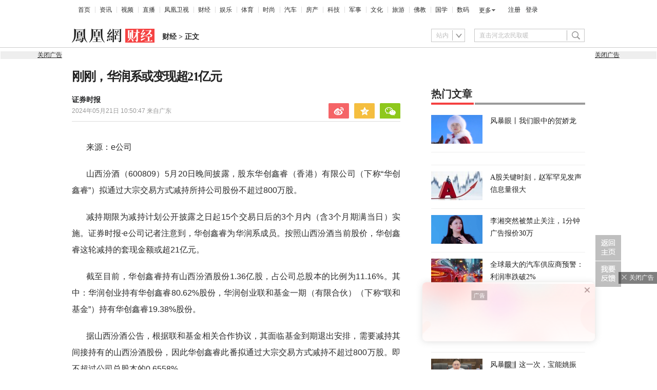

--- FILE ---
content_type: text/html; charset=utf-8
request_url: https://finance.ifeng.com/c/8ZlI5P82f0m
body_size: 18746
content:
<!doctype html><html xmlns:wb="http://open.weibo.com/wb" lang="zh"><head><meta http-equiv="Cache-Control" content="no-transform"/><meta charset="utf-8"><meta http-equiv="X-UA-Compatible" content="IE=Edge"><meta content="always" name="referrer"><title>刚刚，华润系或变现超21亿元_凤凰网财经_凤凰网</title><meta name="keywords" content="山西汾酒 华润 公司 华创鑫 创业 股份 上市公司 战略 协议 协同 汾酒 集团 计划 罗晓霞 结构 视野 基金 年度 股权 价值 价格 食品 方面 体系 高额 双方 啤酒 业绩 因素 经验 助力 渠道 高管 董事 国际 股本 国际化 饮品 华润集团 领先 责编 苏焕文 股价 激励机制 市场营销 科技 人才交流 决策 行业 白酒 之日起 过户 科学 股票 名下 全力 香港 红利 高度 公告 研究院 网络 科学技术 交易 方式 一如既往 资料 优势互补 人员 背景 产品 投资者 框架 资源共享 业务 经营性 规划 影响力 数智 成员 现金 子公司 高质量 动力 内生 股东 有限公司 比例 收益 坚定信心 交易日 收盘 来源 记者 委托 权利 净利润 市值 成长性 期限"><meta name="description" content="刚刚，华润系或变现超21亿元"><meta name="og: webtype" content="news"><meta property="og:url" content="https://finance.ifeng.com/c/8ZlI5P82f0m"><meta property="og:title" content="刚刚，华润系或变现超21亿元"><meta property="og:description" content="刚刚，华润系或变现超21亿元"><meta name="og:time " content="2024-05-21 10:50:47"><meta name="og:category " content="凤凰网财经"><meta property="og:image" content=""><meta name="og:img_slide" content=""><meta name="og:img_video" content=""><meta http-equiv="Cache-Control" content="no-transform"><meta http-equiv="X-UA-Compatible" content="IE=Edge"><meta content="always" name="referrer"><link href="//y0.ifengimg.com/index/favicon.ico" mce_href="//y0.ifengimg.com/index/favicon.ico" rel="icon" type="image/x-icon"><link href="//y0.ifengimg.com/index/favicon.ico" mce_href="//y0.ifengimg.com/index/favicon.ico" rel="shortcut icon" type="image/x-icon"><link href="//x0.ifengimg.com/fe/custom/ifeng.f52bd6.png" rel="apple-touch-icon"><script>var bj_config = {
            cache_error_list: [],
            didMountEndTime: -1,
            firstScreenEndtime: -1,
            config : {
                namespace: 'content',
                appname:  'articlePc',
                level: 4,
                bid: "19368f1e95904fdaaaf92890bae9b66c",
                router: "/pc/article/:id",
                perf_filter_list:  ["/inice","/fa.min.js"],
                perf_timeout: 0,
                pref_count: 1
            }
        };
        var BJ_REPORT = {
                report: function(msg, isReportNow, type) {
                    bj_config.cache_error_list.push(["report", arguments]);
                },
                push: function(err) {
                    bj_config.cache_error_list.push(["push", arguments]);
                },
                firstScreen: function(err) {
                    bj_config.didMountEndTime = (new Date()-0);
                    setTimeout(function(){
                        bj_config.firstScreenEndtime = (new Date()-0);
                    })
                }
            };
            window.onerror = function() {
                bj_config.cache_error_list.push(["handleError", arguments]);
            };
    
         (function(global){var _onthrow=function(errObj){if(global.BJ_REPORT&&global.BJ_REPORT&&global.BJ_REPORT.push){global.BJ_REPORT.push(errObj)}};var tryJs={};global.tryJs=function(throwCb){throwCb&&(_onthrow=throwCb);return tryJs};var timeoutkey;var cat=function(foo,args){return function(){try{return foo.apply(this,args||arguments)}catch(error){try{error.message=error.message+foo.toString()}catch(err){}_onthrow(error);if(error.stack&&console&&console.error){console.error("[BJ-REPORT]",error.stack)}if(!timeoutkey){var orgOnerror=global.onerror;global.onerror=function(){};timeoutkey=setTimeout(function(){global.onerror=orgOnerror;timeoutkey=null},50)}throw error}}};var catTimeout=function(foo){return function(cb,timeout){if(typeof cb==="string"){try{cb=new Function(cb)}catch(err){throw err}}var args=[].slice.call(arguments,2);cb=cat(cb,args.length&&args);return foo(cb,timeout)}};tryJs.spySystem=function(){global.setTimeout=catTimeout(global.setTimeout);global.setInterval=catTimeout(global.setInterval);return tryJs};tryJs.spyAll=function(){tryJs.spySystem();return tryJs}})(window);if(window&&window.tryJs){window.tryJs().spyAll()};</script><script src="https://x2.ifengimg.com/fe/shank/channel/errorupload-bdf4352595a.min.js" crossorigin="anonymous" async></script><script>var allData = {"noffhFlag":["215401-","5-95384-","1-35220-","31-","275799-"],"seoTitle":["1-","2-","3-","4-","5-","6-","10-","11-","12-","14-","15-","16-","17-","18-","19-","20-","21-","22-","23-","26-","27-","28-","29-","31-","32-","33-","95013-","95379-","215401-","245409-","245539-","275736-","275799-"],"nav":{"moreLink":"//www.ifeng.com/","nav":[{"title":"首页","url":"//www.ifeng.com/"},{"title":"资讯","url":"//news.ifeng.com/"},{"title":"视频","url":"//v.ifeng.com/"},{"title":"直播","url":"https://flive.ifeng.com/ "},{"title":"凤凰卫视","url":"https://www.phoenixtv.com/"},{"title":"财经","url":"//finance.ifeng.com/"},{"title":"娱乐","url":"//ent.ifeng.com/"},{"title":"体育","url":"//sports.ifeng.com/"},{"title":"时尚","url":"//fashion.ifeng.com/"},{"title":"汽车","url":"//auto.ifeng.com/"},{"title":"房产","url":"//house.ifeng.com/"},{"title":"科技","url":"//tech.ifeng.com/"},{"title":"军事","url":"//mil.ifeng.com"},{"title":"文化","url":"//culture.ifeng.com/"},{"title":"旅游","url":"//travel.ifeng.com/"},{"title":"佛教","url":"//fo.ifeng.com/"},{"title":"国学","url":"//guoxue.ifeng.com/"},{"title":"数码","url":"//tech.ifeng.com/digi/"},{"title":"健康","url":"//health.ifeng.com/"},{"title":"公益","url":"//gongyi.ifeng.com/"},{"title":"教育","url":"https://edu.ifeng.com/"},{"title":"酒业","url":"//jiu.ifeng.com/"},{"title":"美食","url":"//foodnwine.ifeng.com/"}],"limit":18},"search":[{"name":"站内","type":"sofeng","keyword":"直击河北农民取暖"}],"qrCode":{"qrCode":"https://x0.ifengimg.com/ucms/qr/2020_45/E50F33D040C4BBC5FF2F1EFD8790917DA17434A8_w260_h260.png","text1":"凤凰新闻客户端","text2":"扫描左侧二维码下载，更多精彩内容随你看。"},"audiobook":[{"img":"//d.ifengimg.com/w100_h56_q90/x0.ifengimg.com/res/2020/46E17DEC8156FF0AA996AB395BDA91F16BA23656_size4733_w600_h337.gif","url":"//known.ifeng.com/c/7yuFeS6aKtU","title":"30+女性谈人生高潮：我的快乐，和钱无关"},{"img":"//d.ifengimg.com/w100_h56_q90/x0.ifengimg.com/res/2020/A5319F5B4EAFB633BDF3B82D9E00B094B41A32E7_size44_w700_h525.jpeg","url":"//known.ifeng.com/c/7zCLV0O4XWS","title":"为什么总有人想去盗曹操墓？他那么抠"},{"img":"//d.ifengimg.com/w100_h56_q90/x0.ifengimg.com/res/2020/C3199EBA71F9CC0B014966F5B1F23D6246EBD6A5_size126_w595_h625.jpeg","url":"//known.ifeng.com/c/7zCY5ixnHii","title":"最贫困、最混乱、最不为人关注”的非洲，难上加难"},{"img":"//d.ifengimg.com/w100_h56_q90/x0.ifengimg.com/ucms/qr/2021_04/E38C76C1EFDB683C953ECF5818CE2D702BC7F6BB_size94_w490_h286.jpg","url":"//known.ifeng.com/c/839aI6XEYHe","title":"后人褒贬不一的曾国藩到底有什么地方值得我们学"},{"img":"//d.ifengimg.com/w100_h56_q90/x0.ifengimg.com/ucms/qr/2021_11/8B999C1DFB9F87CABD9E24365011C98BB821D15A_size355_w1000_h1000.jpg","url":"//known.ifeng.com/c/84UfOkzte6r","title":"富有统治权术的雍正到底有哪些不为人知的秘密"},{"img":"//d.ifengimg.com/w100_h56_q90/x0.ifengimg.com/ucms/qr/2021_11/9E66B36CC209B2E015D3071E101AB692DA40CC4A_size724_w800_h800.jpg","url":"//known.ifeng.com/c/84UobLNh4Ml","title":"烈火群飞看三国：从不同角度理解三国历史和文化"}],"goodbook0":[{"img":"//d.ifengimg.com/w100_h56_q90/x0.ifengimg.com/ucms/2022_34/59270FBE18CF044A6B05A731BD419A8B1CD65404_size69_w690_h388.jpg","url":"http://yc.ifeng.com/book/3296896/1/?cid=33003","title":"步步为赢：职场总离不开智谋和女人"},{"img":"//d.ifengimg.com/w100_h56_q90/x0.ifengimg.com/ucms/2022_48/39096760275D544201B7F4713A2DB475C3EAD476_size43_w690_h388.jpg","url":"//yc.ifeng.com/book/3300553/1/?cid=33003","title":"官路浮沉：误打误撞进入仕途一路沉浮"},{"img":"//d.ifengimg.com/w100_h56_q90/x0.ifengimg.com/ucms/2022_34/B54A19F1C6E4EBBA7960579F7CDB8A16131DE4D7_size56_w690_h388.jpg","url":"//yc.ifeng.com/book/3300036/1/?cid=33003","title":"盖世龙医：医术济世，武道镇魔"},{"img":"//d.ifengimg.com/w100_h56_q90/x0.ifengimg.com/ucms/2022_18/43E7C94D162B06BE5CA6E6B82DA9CB91FED18FC3_size8_w210_h118.jpg","url":"http://yc.ifeng.com/book/3256355/1/?cid=33003","title":"官藏 :十万狂花如梦寐，一片冰心在玉壶"},{"img":"//d.ifengimg.com/w100_h56_q90/x0.ifengimg.com/ucms/2022_48/27F569B233D08EF6C0AB23042742E5D150D44CFC_size61_w690_h388.jpg","url":"//yc.ifeng.com/book/3161309/1/?cid=33003","title":"最窝囊的女婿，遭老婆陷害被狼狈地赶出家门"},{"img":"//d.ifengimg.com/w100_h56_q90/x0.ifengimg.com/ucms/2022_34/316D5B5DDF5C19E97B84F0F11259D390B1348FD5_size39_w690_h388.jpg","url":"http://yc.ifeng.com/book/3161309/1/?cid=33003","title":"绝地反击:得罪顶头上司被穿小鞋后"},{"img":"//d.ifengimg.com/w100_h56_q90/x0.ifengimg.com/ucms/2021_16/B4569C8177C69F7EF888BC9E777C583D6598E884_size212_w438_h297.png","url":"http://yc.ifeng.com/book/3297090/1/?cid=33003","title":"都市第一神医：六位师娘，五年学艺成"},{"img":"//d.ifengimg.com/w100_h56_q90/x0.ifengimg.com/ucms/2023_06/51AA17AF8FF58ECC7D83FDE293481690A3723605_size28_w345_h248.jpg","url":"http://yc.ifeng.com/book/3296597/1/?cid=33003","title":"商海浮沉录:真正的高手纵横开阖"}],"goodbook1":[{"img":"//d.ifengimg.com/w100_h56_q90/x0.ifengimg.com/ucms/2022_35/976BCDE2E34DC3EAC0C0D3832B53827AECDA5AAF_size58_w690_h388.jpg","url":"//yc.ifeng.com/book/3300110/1/?cid=33011","title":"仕来运转-到穷乡僻壤历练三年后起飞"},{"img":"//d.ifengimg.com/w100_h56_q90/x0.ifengimg.com/ucms/2022_18/84AB7257DD790D2F95439A3F90257301CA32BA92_size64_w690_h388.jpg","url":"http://yc.ifeng.com/book/3256402/1/?cid=33011","title":"无双赘婿：衣锦还乡，十里长亭铺红妆"},{"img":"//d.ifengimg.com/w100_h56_q90/x0.ifengimg.com/ucms/2022_18/21EE607B8F05E24DF5B0A84CE334FD92F644D789_size78_w690_h388.jpg","url":"http://yc.ifeng.com/book/3296597/1/?cid=33011","title":"商海局中局：小人物登上事业巅峰"},{"img":"//d.ifengimg.com/w100_h56_q90/x0.ifengimg.com/ucms/2021_33/C0C2C04A1EC481CF5423BD54C6E27727AA411963_size10_w210_h138.jpg","url":"//yc.ifeng.com/book/3208911/1/?cid=33011","title":"巅峰：两个水火不容的女人让他左右为难"},{"img":"//d.ifengimg.com/w100_h56_q90/x0.ifengimg.com/ucms/2021_49/5A8FC2F07B65EED133DEB6C2D6330E5AE0D4DEE5_size13_w230_h152.jpg","url":"//yc.ifeng.com/book/3159775/1/?cid=33011","title":"一路高升:一步一个脚印，最终走向人生巅峰"},{"img":"//d.ifengimg.com/w100_h56_q90/x0.ifengimg.com/ucms/2023_12/03B40A862FA0408E79F1F6E1B0F84190C561176D_size13_w210_h118.jpg","url":"http://yc.ifeng.com/book/3039732/1/?cid=33011","title":"武神风暴: 一念天地变色；一意血洒苍穹"},{"img":"//d.ifengimg.com/w100_h56_q90/x0.ifengimg.com/ucms/2024_04/2AAFD29F5227A7C1D8121764E2B7C5D906EB8A61_size62_w960_h480.jpg","url":"http://yc.ifeng.com/book/3323222/1/?cid=33011","title":"巅峰权力：拔出萝卜后带出一片泥"},{"img":"//d.ifengimg.com/w100_h56_q90/x0.ifengimg.com/ucms/2021_16/F912908914F99742CD24DC779822EE3B057562C3_size179_w346_h261.png","url":"http://yc.ifeng.com/book/3252917/1/?cid=33011","title":"逆袭：大多数斗争，起于人事调动止于背景对决"}],"article":[],"video":[],"assess":[{"wemediaEAccountId":"1613090","newsTime":"2026-01-15 18:38:55","commentUrl":"ucms_8pwDUYhxG0i","thumbnails":{"image":[{"width":"960","height":"539","url":"https://x0.ifengimg.com/ucms/2026_03/24F227AA5F9C3C273F396BF23FC8A84259CA8073_size1160_w960_h539.png","kbs":"","small":[],"big":[]}],"image2":[]},"searchPath":"5-305901-,27-,5-217662-,5-305481-,5-35062-","source":"","title":"在CES被围观的中国汽车：吉利如何用智能驾驶与豪华座舱打动海外观众？","type":"video","url":"https://tech.ifeng.com/c/8pwDUYhxG0i","skey":"c71b2b","id":"7417497583725056772","wemediaEArticleId":"","base62Id":"8pwDUYhxG0i","status":1,"summary":"","hasSummary":0,"page":0,"comefrom":"ucms","thumbnailsCount":1,"videoCount":0,"isOriginal":1,"editorName":"","duration":"397","posterUrl":"https://x0.ifengimg.com/ucms/2026_03/24F227AA5F9C3C273F396BF23FC8A84259CA8073_size1160_w960_h539.png","miniVideoPoster":"","guid":"d3e15607-7637-4df2-8eff-b6c59ed85a71","videoPlayUrl":"https://video19.ifeng.com/video09/2026/01/15/p7417514048847089787-102-183614.mp4","videoPlayUrl1M":"","fileSize":"63668","fileSize1M":"","croppedRegion":"","oneCategoryName":"","aspect":"1920:1080","cpName":"","keywords":"吉利","title2":"","extentData":{"selectedLevel":"1","introduction":"{}","hideTags":""},"intelligentImages":{"image":[],"image2":[]},"imageTotalCount":0,"notShield":0,"curtmp4":{},"clientStyle":"titleimg","redirectMap":{},"dataSource":"20023","gif":"","favoData":[],"classV":["科技-科技发布会"],"redirectUrl":"","expireTime":"2026-01-16 23:59:00","algorithmCateData":"","topicIds":[],"curtVertical":{},"crowdIds":[],"redirectCrowdId":"","iconTextPlugin":{},"sortedCrowdIds":[],"simId":"usim_8pwHd2hyCGZ","cardPlugin":"","selectedPoolTags":"140021","updater":"yulei","audioPlayUrl":"https://video19.ifeng.com/video09/2026/01/15/p7417514048847089787-535-183614.mp3","imagesInContent":{"image":[],"image2":[]}},{"wemediaEAccountId":"1613090","newsTime":"2026-01-12 15:07:47","commentUrl":"ucms_8pr38W4X4Z9","thumbnails":{"image":[{"width":"1035","height":"582","url":"https://x0.ifengimg.com/ucms/2026_03/8D34D4203E83FBAFA08D1DCC858A335F6FB37FBB_size193_w1035_h582.jpg","kbs":"","small":[],"big":[]}],"image2":[]},"searchPath":"5-305901-,27-,5-217662-,5-305481-,5-35062-","source":"","title":"中国高端显示技术凭什么领先一代？","type":"video","url":"https://tech.ifeng.com/c/8pr38W4X4Z9","skey":"bf52ea","id":"7416369415031104075","wemediaEArticleId":"","base62Id":"8pr38W4X4Z9","status":1,"summary":"CES 2026 现场，一个变化已经非常清晰：全球显示技术的叙事重心，正在从“堆参数”转向“改路径”。海信选择了一条更难、但更彻底的路线——以 RGB-Mini LED 打破既有显示技术的物理瓶颈，而不是在既定规则里继续内卷。\n\n当 RGB-Mini LED 走向量产，当 AI 家电开始成为完整系统，再叠加世界杯这一全球情绪场，海信展示的已经不是单一产品，而是一整套“未来生活”的技术表达。这或许正是 CES 2026 给行业留下的关键信号：中国品牌，开始参与定义下一代体验标准。","hasSummary":1,"page":0,"comefrom":"robotVideo","thumbnailsCount":1,"videoCount":0,"isOriginal":1,"editorName":"","duration":"232","posterUrl":"https://x0.ifengimg.com/ucms/2026_03/8D34D4203E83FBAFA08D1DCC858A335F6FB37FBB_size193_w1035_h582.jpg","miniVideoPoster":"","guid":"3f7089c9-e260-46a7-8997-b65201989b0b","videoPlayUrl":"https://video19.ifeng.com/video09/2026/01/12/p7416369226987868788-102-145905.mp4","videoPlayUrl1M":"","fileSize":"33796","fileSize1M":"","croppedRegion":"","oneCategoryName":"","aspect":"1920:1080","cpName":"官网","keywords":"海信,CES","title2":"","extentData":{"selectedLevel":"1","introduction":"{}","hideTags":""},"intelligentImages":{"image":[],"image2":[]},"imageTotalCount":0,"notShield":0,"curtmp4":{},"clientStyle":"bigimg","redirectMap":{},"dataSource":"20005","gif":"","favoData":[],"classV":["科技-科技产品动态"],"redirectUrl":"","expireTime":"2026-01-15 23:59:00","algorithmCateData":"","topicIds":[],"curtVertical":{},"crowdIds":[],"redirectCrowdId":"","iconTextPlugin":{},"sortedCrowdIds":[],"simId":"usim_8pr4KYRX0yG","cardPlugin":"","selectedPoolTags":"140021","updater":"yulei","audioPlayUrl":"https://video19.ifeng.com/video09/2026/01/12/p7416369226987868788-535-145905.mp3","imagesInContent":{"image":[],"image2":[]}},{"wemediaEAccountId":"1613090","newsTime":"2025-12-26 16:04:05","commentUrl":"ucms_8pOFmD0WSFo","thumbnails":{"image":[{"width":"1080","height":"598","url":"https://x0.ifengimg.com/ucms/2025_52/825FA28FDEC00795930B49F0B43B99EB290DC243_size90_w1080_h598.jpg","kbs":"","small":[],"big":[]}],"image2":[]},"searchPath":"5-305901-,5-217662-,5-305481-,5-35062-,5-35059-,5-35053-","source":"凤凰网科技","title":"对话Rokid祝铭明：大厂入局背后，生态战已经打响","type":"article","url":"https://tech.ifeng.com/c/8pOFmD0WSFo","skey":"47feb6","id":"7410082065888063524","wemediaEArticleId":"","base62Id":"8pOFmD0WSFo","status":1,"summary":"手机不会被完全替代，但会发生巨大变革。","hasSummary":1,"page":1,"comefrom":"robotArticle","thumbnailsCount":1,"videoCount":1,"isOriginal":1,"editorName":"于雷","duration":"507","posterUrl":"https://x0.ifengimg.com/ucms/2025_52/29F33CFB4FA05D5A416632327936C2BF776FC217_size58_w646_h358.jpg","miniVideoPoster":"","guid":"54307649-a356-4355-8a9b-661afd38d58d","videoPlayUrl":"https://video19.ifeng.com/video09/2025/12/26/p7410222863904415828-102-154203.mp4","videoPlayUrl1M":"","fileSize":"64492","fileSize1M":"","croppedRegion":"","oneCategoryName":"科技","aspect":"","cpName":"","keywords":"","title2":"凤凰V现场对话Rokid祝铭明","extentData":{"contentWordCount":"5168","contentAudio":"{\"audioPlayUrl\":\"https://video19.ifeng.com/video09/2025/12/26/8pOFmD0WSFo-de2aef8bf4b2523b870fdfea167a5770_0.mp3\",\"durationOfContentAudio\":\"967\"}","staticsReport":"{\"flatResults\":[\"数码\",\"凤凰新媒体\",\"阿里巴巴\"]}","selectedLevel":"1","introduction":"{}","hideTags":""},"intelligentImages":{"image":[],"image2":[]},"imageTotalCount":11,"notShield":0,"curtmp4":{},"clientStyle":"titleimg","redirectMap":{},"dataSource":"20005","gif":"","favoData":[],"classV":["科技-科技名人动态"],"redirectUrl":"","expireTime":"2025-12-29 23:59:00","algorithmCateData":"科技,科技名人动态","topicIds":[],"curtVertical":{},"crowdIds":[],"redirectCrowdId":"","iconTextPlugin":{},"sortedCrowdIds":[],"simId":"usim_8pOw1HLqMim","cardPlugin":"","selectedPoolTags":"20002,20005","updater":"yulei","audioPlayUrl":"https://video19.ifeng.com/video09/2025/12/26/8pOFmD0WSFo-de2aef8bf4b2523b870fdfea167a5770_0.mp3","imagesInContent":{"image":[{"width":"1080","height":"608","url":"https://x0.ifengimg.com/res/2025/B0E79E6746F803DA5B443575D86FBD0FB6134F22_size58_w1080_h608.jpg","kbs":"","small":[],"big":[]},{"width":"1080","height":"608","url":"https://x0.ifengimg.com/res/2025/3C4BC10691D6B5E968C45570FE563B0DF4BB2758_size55_w1080_h608.jpg","kbs":"","small":[],"big":[]},{"width":"1080","height":"608","url":"https://x0.ifengimg.com/res/2025/66C10F111B7CA918B3E522BA8CF2411AC8BCEE64_size36_w1080_h608.jpg","kbs":"","small":[],"big":[]},{"width":"1080","height":"608","url":"https://x0.ifengimg.com/res/2025/9A98A15945932C11ACB72E39C179243D551FDE9A_size29_w1080_h608.jpg","kbs":"","small":[],"big":[]},{"width":"1080","height":"608","url":"https://x0.ifengimg.com/res/2025/0C4A40CF3881D16322008E127C3A24BDAED4729C_size33_w1080_h608.jpg","kbs":"","small":[],"big":[]},{"width":"1080","height":"608","url":"https://x0.ifengimg.com/res/2025/2F7757AA1E0E5A3B1974D32613CCA94580FD9D53_size60_w1080_h608.jpg","kbs":"","small":[],"big":[]}],"image2":[]}},{"wemediaEAccountId":"1613090","newsTime":"2025-12-26 15:56:25","commentUrl":"ucms_8pOthWAlh5V","thumbnails":{"image":[{"width":"646","height":"358","url":"https://x0.ifengimg.com/ucms/2025_52/29F33CFB4FA05D5A416632327936C2BF776FC217_size58_w646_h358.jpg","kbs":"","small":[],"big":[]}],"image2":[]},"searchPath":"5-305901-,27-,5-217662-,5-305481-,5-35053-","source":"","title":"对话Rokid创始人祝铭明：大厂入局背后，生态战已经打响","type":"video","url":"https://tech.ifeng.com/c/8pOthWAlh5V","skey":"5ef9c9","id":"7410222664029053033","wemediaEArticleId":"","base62Id":"8pOthWAlh5V","status":1,"summary":"","hasSummary":0,"page":0,"comefrom":"robotVideo","thumbnailsCount":1,"videoCount":0,"isOriginal":0,"editorName":"","duration":"507","posterUrl":"https://x0.ifengimg.com/ucms/2025_52/29F33CFB4FA05D5A416632327936C2BF776FC217_size58_w646_h358.jpg","miniVideoPoster":"https://x0.ifengimg.com/ucms/2025_52/6E2CB17286F88055338AD87E97B7CD0AAD282C4F_size92_w607_h1080.jpg","guid":"54307649-a356-4355-8a9b-661afd38d58d","videoPlayUrl":"https://video19.ifeng.com/video09/2025/12/26/p7410222863904415828-102-154203.mp4","videoPlayUrl1M":"","fileSize":"64492","fileSize1M":"","croppedRegion":"","oneCategoryName":"","aspect":"1920:1080","cpName":"官网","keywords":"Rokid","title2":"","extentData":{"selectedLevel":"2","introduction":"{}","hideTags":""},"intelligentImages":{"image":[],"image2":[]},"imageTotalCount":0,"notShield":0,"curtmp4":{},"clientStyle":"","redirectMap":{},"dataSource":"20005","gif":"","favoData":[],"classV":["科技-科技名人动态"],"redirectUrl":"","expireTime":"2026-01-02 23:59:00","algorithmCateData":"","topicIds":[],"curtVertical":{},"crowdIds":[],"redirectCrowdId":"","iconTextPlugin":{},"sortedCrowdIds":[],"simId":"usim_8pOuC1DJ9iS","cardPlugin":"","selectedPoolTags":"140021","updater":"yulei","audioPlayUrl":"https://video19.ifeng.com/video09/2025/12/26/p7410222863904415828-535-154203.mp3","imagesInContent":{"image":[],"image2":[]}},{"wemediaEAccountId":"1613090","newsTime":"2025-11-19 00:15:42","commentUrl":"ucms_8oORDKZHick","thumbnails":{"image":[{"width":"691","height":"382","url":"https://x0.ifengimg.com/ucms/2025_47/8233D1007989A12571BCCE1987032DBB49993FBE_size33_w691_h382.jpg","kbs":"","small":[],"big":[]}],"image2":[]},"searchPath":"5-305901-,27-,5-217662-,5-305481-","source":"","title":"深蓝汽车CEO姜海荣：国家开始整顿汽车圈的网络乱象，这是好事","type":"miniVideo","url":"https://tech.ifeng.com/c/8oORDKZHick","skey":"a829cf","id":"7396585257635418618","wemediaEArticleId":"","base62Id":"8oORDKZHick","status":1,"summary":"深蓝汽车CEO姜海荣：国家开始整顿汽车圈的网络乱象，这是好事#凤凰V现场","hasSummary":1,"page":0,"comefrom":"weMediaVideo","thumbnailsCount":1,"videoCount":0,"isOriginal":1,"editorName":"","duration":"34","posterUrl":"https://x0.ifengimg.com/ucms/2025_47/8233D1007989A12571BCCE1987032DBB49993FBE_size33_w691_h382.jpg","miniVideoPoster":"https://x0.ifengimg.com/ucms/2025_47/A4ECA86668FC1C2DE7153B2103EC660BEDD76E44_size100_w788_h1400.jpg","guid":"e6d51d78-1920-4f28-aae4-4a7ac7a9d871","videoPlayUrl":"https://video19.ifeng.com/video09/2025/11/19/p7396595836043403763-102-030902.mp4","videoPlayUrl1M":"","fileSize":"2271","fileSize1M":"","croppedRegion":"","oneCategoryName":"","aspect":"720:1280","cpName":"抖音","keywords":"深蓝汽车,姜海荣,汽车评论","title2":"","extentData":{"staticsReport":"{\"flatResults\":[\"深蓝汽车\",\"国产车\"]}","selectedLevel":"1","introduction":"{}","hideTags":""},"intelligentImages":{"image":[],"image2":[]},"imageTotalCount":0,"notShield":0,"curtmp4":{},"clientStyle":"","redirectMap":{},"dataSource":"20026","gif":"","favoData":[],"classV":["汽车-人物访谈"],"redirectUrl":"","expireTime":"2025-11-22 23:59:00","algorithmCateData":"","topicIds":[],"curtVertical":{},"crowdIds":[],"redirectCrowdId":"","iconTextPlugin":{},"sortedCrowdIds":[],"simId":"usim_8oOo1VdHAdU","cardPlugin":"","selectedPoolTags":"20002,140021","updater":"yulei","audioPlayUrl":"https://video19.ifeng.com/video09/2025/11/19/p7396595836043403763-535-030902.mp3","imagesInContent":{"image":[],"image2":[]}}],"qrCodeSet":{"uid":"1988800805","qrCode":"//y0.ifengimg.com/e01ed39fc2da5d4a/2013/1107/5a6db6a815d9f2c6243994a96e881605.jpg","name":"凤凰财经官方微信","title":"凤凰财经","url":"http://weibo.com/financeifeng"},"welfare":{"qrcodePic":"https://x0.ifengimg.com/ucms/2024_34/2F6CC97BDAAA6C13ACF19C2748BDF97805A5CCA7_size18_w122_h115.png","titlePic":"//p0.ifengimg.com/a/2018/0525/w_03.png"},"fhhQrcode":{"qrcodePic":"//p3.ifengimg.com/37780e23b9ea2d8b/2019/15/w_004.png","titlePic":"//p3.ifengimg.com/37780e23b9ea2d8b/2019/15/w_003.png"},"footer":{"nav":[{"title":"凤凰新媒体介绍","url":"//www.ifeng.com/corp/about/intro/"},{"title":"投资者关系 Investor Relations","url":"//ir.ifeng.com/"},{"title":"广告服务","url":"//biz.ifeng.com/"},{"title":"诚征英才","url":"//career.ifeng.com/"},{"title":"保护隐私权","url":"//www.ifeng.com/corp/privacy/"},{"title":"免责条款","url":"//www.ifeng.com/corp/exemption/"},{"title":"意见反馈","url":"https://help.ifeng.com/"},{"title":"凤凰卫视","url":"https://www.phoenixtv.com"},{"title":"京ICP证030609号","url":"https://beian.miit.gov.cn/"}],"content":{"text0":"凤凰新媒体","text1":"版权所有","text2":"Copyright © 2024 Phoenix New Media Limited All Rights Reserved."}},"wireless":{"link":[{"title":"讲堂","url":"http://talk.ifeng.com/index.shtml"},{"title":"音乐","url":"http://yue.ifeng.com/index.shtml"},{"title":"彩铃","url":"http://rbt.ifeng.com/index.shtml"},{"title":"视频","url":"http://vip.v.ifeng.com/phone/index.shtml"}],"title":"凤凰无线"},"commentGuide":{"countKey":"commentGuidePopupCounter","backgroundImage":"https://x0.ifengimg.com/ucms/2021_52/2E45A73487078EF74CCAB2333C4C80FD3358B018_size46_w600_h320.jpg","setDay":3,"isCheckPhone":1,"qrcodeImage":"https://qrcode.ifeng.com/2021/12/24/73cb9b9e1723f70acbcaf5e62ef77823.png","isOpenGuide":0},"adHead":"\r\n\u003c!--s_all-indexs_180823_ad_qpdggtb 2020.10.30 11:35:50-->\r\n\r\n\u003cscript src=\"https://x0.ifengimg.com/feprod/c/m/mobile_inice_v202.js\"  crossorigin=\"anonymous\">\u003c/script>\r\n\r\n\r\n\u003c!--/s_all-indexs_180823_ad_qpdggtb-->\r\n","adBody":"\r\n\u003c!--s_all_indexs_180823_ad_qpdpcggdb 2023.04.04 23:59:12-->\r\n\r\n\u003cscript>IfengAmgr.start()\u003c/script>\r\n\r\n\r\n\u003c!--/s_all_indexs_180823_ad_qpdpcggdb-->\r\n","topAd":"{\r\n       data: {\r\n           \"aids\" : [{\"ap\" : \"183\", \"w\" : \"1000\", \"h\" : \"90\",\"res\" : \"1\"}]\r\n       },\r\n       preload: '',\r\n       callback: 'function(elm, data) {IfengAmgr.show(elm,data);}'\r\n      }","logoAd":[],"topicAd":[],"contentAd":"{\r\n    data: {\r\n        \"aids\" : [\r\n            {\"ap\" : \"6402\", \"w\" : \"300\", \"h\" : \"250\",\"res\" : \"1\"}\r\n        ]\r\n    },\r\n    preload: \"https://c0.ifengimg.com/web/d/ebd.js\",\r\n    callback: \"function(data, event) {window.IfengAmgr.tplLib.embed.render(data,event);}\"\r\n}","articleBottomAd":"{\n    data: {\n        \"aids\": [\n            { \"ap\": \"42387\", \"w\": \"640\", \"h\": \"30\", \"res\": \"1\" },\n            { \"ap\": \"41711\", \"w\": \"640\", \"h\": \"30\", \"res\": \"1\" }\n        ],\n        \"pos\": \"0,1\",\n    },\n    preload: 'https://x0.ifengimg.com/feprod/c/web/d/mutiElTxt.js',\n    callback: 'function(elm, data) {window.IfengAmgr.tplLib.mutiElTxt.render(elm,data);}'\n}","infoAd":"{\r\n data:[\r\n     {ap: 23226, pos: 3, showType: 1, w: 640, h: 90, res: \"1\"},\r\n     {ap: 5683, pos: 7, showType: 1, w: 640, h: 90, res: \"1\"},\r\n     {ap: 23227, pos: 8, showType: 1, w: 640, h: 80, res: \"1\"},\r\n     {ap: 23228, pos: 13, showType: 1, w: 640, h: 80, res: \"1\"},\r\n     {ap: 23229, pos: 18, showType: 1, w: 640, h: 80, res: \"1\"},\r\n     {ap: 23230, pos: 23, showType: 1, w: 640, h: 80, res: \"1\"},\r\n     {ap: 23231, pos: 28, showType: 1, w: 640, h: 80, res: \"1\"},\r\n     {ap: 23232, pos: 33, showType: 1, w: 640, h: 80, res: \"1\"},\r\n     {ap: 23233, pos: 38, showType: 1, w: 640, h: 80, res: \"1\"}\r\n     ],\r\n preload: \"https://c0.ifengimg.com/web/d/f_feed_c.js\",\r\n callback: 'function(data, event) {window.IfengAmgr.tplLib.feed_c.render(data,event);}'\r\n}","hardAd":"{\n    data: {\n        \"aids\" : [\n            {\"ap\" : \"23221\", \"w\" : \"640\", \"h\" : \"90\",\"res\" : \"1\"}\n        ]\n    },\n    preload: '',\n    callback: 'function(elm, data) {IfengAmgr.show(elm,data)}'\n}","serviceAd":"{\n    data: {\n      \"aids\" : [\n        {\"ap\" : \"2166\", \"w\" : \"640\", \"h\" : \"90\",\"res\" : \"1\"}\n      ]\n    },\n    preload: '',\n    callback: 'function(elm, data) {IfengAmgr.show(elm,data);}'\n  }","contentBottomAd":"{\n    data: {\n        \"aids\" : [\n          {\"ap\" : \"23309\", \"w\" : \"640\", \"h\" : \"250\",\"res\" : \"1\"}\n        ]\n    },\n    preload: '',\n    callback: 'function(elm, data) {IfengAmgr.show(elm,data);}'\n}","commentAd":"{\r\n    data: {\r\n        \"aids\" : [\r\n            {\"ap\" : \"29912\", \"w\" : \"640\", \"h\" : \"90\",\"res\" : \"1\"}\r\n                ]\r\n    },\r\n    preload: '',\r\n    callback: 'function(elm, data) {IfengAmgr.show(elm,data);}'\r\n}","commentBottomAd":"{\n    data: {\n        \"aids\": [\n            { \"ap\": \"42387\", \"w\": \"640\", \"h\": \"30\", \"res\": \"1\" }\n        ],\n    },\n    preload: '',\n    callback: 'function(elm, data) {window.IfengAmgr.setAdElContent({ap:42387,el:elm,code:\"%7B%22data%22%3A%7B%22appId%22%3A%221210834340%22%2C%22placementId%22%3A%222255647235521336%22%2C%22noAdCode%22%3A%20%7B%20%22data%22%3A%20%7B%20%22tuid%22%3A%20%22u6834204%22%2C%22w%22%3A1%2C%22h%22%3A1%20%7D%2C%20%22script%22%3A%20%22baiduTxtList.js%22%2C%20%22callback%22%3A%22baiduTxtList%22%20%7D%7D%2C%22script%22%3A%22ylhtxt.js%22%2C%22callback%22%3A%22ylhtxt%22%7D\",w:1,h:1})}'\n}","articleAd":"{\r\n    data:{list:[\r\n        {ap: 23222, pos: 2, showType: 1, w: 300, h: 60, res: \"1\"},\r\n        {ap: 23223, pos: 7, showType: 1, w: 300, h: 60, res: \"1\"},\r\n       {ap: 29900, pos: 12, showType: 1, w: 300, h: 60, res: \"1\"}\r\n    ],maxnum:12},\r\n    preload: \"https://c0.ifengimg.com/web/d/f_feed_c.js\",\r\n    callback: 'function(data, event) {window.IfengAmgr.tplLib.feed_c.render(data,event)}'\r\n}","videoAd":"{\r\n    data:{list:[\r\n        {ap: 23224, pos: 2, showType: 1, w: 300, h: 60, res: \"1\"},\r\n        {ap: 23225, pos: 7, showType: 1, w: 300, h: 60, res: \"1\"},\r\n       {ap: 29901, pos: 12, showType: 1, w: 300, h: 60, res: \"1\"}\r\n    ],maxnum:12},\r\n    preload: \"https://c0.ifengimg.com/web/d/f_feed_c.js\",\r\n    callback: 'function(data, event) {window.IfengAmgr.tplLib.feed_c.render(data,event)}'\r\n}","asideAd1":"{\r\n    data: {\r\n        \"aids\" : [\r\n            {\"ap\" : \"175\", \"w\" : \"300\", \"h\" : \"250\",\"res\" : \"1\"}\r\n        ]\r\n    },\r\n    preload: '',\r\n    callback: 'function(elm, data) {IfengAmgr.show(elm,data);}'\r\n}","asideAd2":"{\r\n    data: {\r\n        \"aids\" : [\r\n            {\"ap\" : \"23216\", \"w\" : \"300\", \"h\" : \"250\",\"res\" : \"1\"}\r\n        ]\r\n    },\r\n    preload: '',\r\n    callback: 'function(elm, data) {IfengAmgr.show(elm,data);}'\r\n}","asideAd3":"{\r\n    data: {\r\n        \"aids\" : [\r\n            {\"ap\" : \"23217\", \"w\" : \"300\", \"h\" : \"250\",\"res\" : \"1\"}\r\n        ]\r\n    },\r\n    preload: '',\r\n    callback: 'function(elm, data) {IfengAmgr.show(elm,data);}'\r\n}","asideAd4":"{\r\n    data: {\r\n        \"aids\" : [\r\n            {\"ap\" : \"23218\", \"w\" : \"300\", \"h\" : \"250\",\"res\" : \"1\"}\r\n        ]\r\n    },\r\n    preload: '',\r\n    callback: 'function(elm, data) {IfengAmgr.show(elm,data);}'\r\n}","asideAd5":"{\r\n    data: {\r\n        \"aids\" : [\r\n            {\"ap\" : \"23219\", \"w\" : \"300\", \"h\" : \"250\",\"res\" : \"1\"}\r\n        ]\r\n    },\r\n    preload: '',\r\n    callback: 'function(elm, data) {IfengAmgr.show(elm,data);}'\r\n}","asideAd6":"{\r\n    data: {\r\n        \"aids\" : [\r\n            {\"ap\" : \"23220\", \"w\" : \"300\", \"h\" : \"600\",\"res\" : \"1\"}\r\n        ]\r\n    },\r\n    preload: '',\r\n    callback: 'function(elm, data) {IfengAmgr.show(elm,data);}'\r\n}","bottomAd":"{\r\n    data: {\r\n        \"aids\" : [\r\n            {\"ap\" : \"286\", \"w\" : \"1000\", \"h\" : \"90\",\"res\" : \"1\"}\r\n        ]\r\n    },\r\n    preload: '',\r\n    callback: 'function(elm, data) {IfengAmgr.show(elm,data);}'\r\n}","floatAd1":"{\r\n    data: {\r\n        \"aids\" : [\r\n            {\"ap\" : \"4247\", \"w\" : \"30\", \"h\" : \"300\",\"res\" : \"1\"}\r\n        ]\r\n    },\r\n    preload: '',\r\n    callback: 'function(elm, data) {if(location.search.indexOf(\"f=360\") == -1 && location.search.indexOf(\"f=hao123\") == -1 && location.href.indexOf(\"_zbs_2345_bd\") == -1 && location.href.indexOf(\"#_zbs_360_vr\") == -1 && location.href.indexOf(\"_zbs_baidu_news\") == -1){ IfengAmgr.show(elm,data);}}'\r\n}","floatAd2":"{\n    data: {\n    },\n    preload: \"https://x0.ifengimg.com/feprod/c/web/d/float05.js\",\n    callback: 'function(elm, data) {window.IfengAmgr.tplLib.float05.render(elm, data)}'\n}","chQrCode":{"financeBrandUrl":"https://a.ifeng.com/?from=zw","tvBrandUrl":"https://a.ifeng.com/?from=zw","millBrandUrl":"https://a.ifeng.com/?from=zw","sportsBrandUrl":"https://a.ifeng.com/?from=zw","sportsBrandPic":"https://x0.ifengimg.com/fe/custom/2023_11_10/banner.b96b62e95c7e.png","entBrandPic":"https://x0.ifengimg.com/fe/custom/2023_11_10/banner.b96b62e95c7e.png","tvBrandPic":"https://x0.ifengimg.com/fe/custom/2023_11_10/banner.b96b62e95c7e.png","defaultBrandPic":"https://x0.ifengimg.com/fe/custom/2023_11_10/banner.b96b62e95c7e.png","newsBrandPic":"https://x0.ifengimg.com/fe/custom/2023_11_10/banner.b96b62e95c7e.png","entBrandUrl":"https://a.ifeng.com/?from=zw","techBrandUrl":"https://a.ifeng.com/?from=zw","newsBrandUrl":"https://a.ifeng.com/?from=zw","millBrandPic":"https://x0.ifengimg.com/fe/custom/2023_11_10/banner.b96b62e95c7e.png","techBrandPic":"https://x0.ifengimg.com/fe/custom/2023_11_10/banner.b96b62e95c7e.png","defaultBrandUrl":"https://a.ifeng.com/?from=zw","financeBrandPic":"https://x0.ifengimg.com/ucms/2022_45/ED737C286D7BB9253F133796686612434B8ED697_size54_w1280_h184.png"},"cutoffGray":{"cutoffIds":[{"isClose":false,"isCallQuickapp":true,"id":"367352","title":"开发测试002"},{"isClose":false,"isCallQuickapp":true,"id":"1602712","title":"天下事"},{"isClose":false,"isCallQuickapp":true,"id":"767468","title":"环球网"},{"isClose":false,"isCallQuickapp":true,"id":"311993","title":"观察者网"},{"isClose":false,"isCallQuickapp":true,"id":"1559477","title":"新民周刊"},{"isClose":false,"isCallQuickapp":true,"id":"1531800","title":"海上客"},{"isClose":false,"isCallQuickapp":true,"id":"1605040","title":"枢密院十号"},{"isClose":false,"isCallQuickapp":true,"id":"1212145","title":"椒点视频"},{"isClose":false,"isCallQuickapp":true,"id":"1224463","title":"牛弹琴"},{"isClose":false,"isCallQuickapp":true,"id":"1597539","title":"政知道"},{"isClose":false,"isCallQuickapp":true,"id":"1605788","title":"政知见"},{"isClose":false,"isCallQuickapp":true,"id":"777627","title":"胡锡进"},{"isClose":false,"isCallQuickapp":true,"id":"1462892","title":"译言网"},{"isClose":false,"isCallQuickapp":true,"id":"310821","title":"澎湃新闻"},{"isClose":false,"isCallQuickapp":true,"id":"7244","title":"红星新闻"},{"isClose":false,"isCallQuickapp":true,"id":"1608805","title":"央视新闻"},{"isClose":false,"isCallQuickapp":true,"id":"287882","title":"中国新闻周刊"},{"isClose":false,"isCallQuickapp":true,"id":"1608502","title":"玉渊谭天"}],"isPCCallQuickapp":"2","percentage":50,"filterUA":[{"uaKeyword":"baiduboxapp","uaTitle":"百度"},{"uaKeyword":"bytespider","uaTitle":"字节"},{"uaKeyword":"bingbot","uaTitle":"微软"}],"isMobileCallQuickapp":"2","startTime":"2024-07-12 17:00:00","endTime":"2024-07-15 09:30:00"},"filterMediaList":[{"name":"凤凰网财经","id":"607286"},{"name":"国际财闻汇","id":"1609082"},{"name":"银行财眼","id":"1444240"},{"name":"公司研究院","id":"1612328"},{"name":"IPO观察哨","id":"1601888"},{"name":"风暴眼","id":"1601889"},{"name":"出海研究局","id":"1613468"},{"name":"封面","id":"540061"},{"name":"前行者","id":"1580509"},{"name":"凰家反骗局","id":"1596037"},{"name":"康主编","id":"1535116"},{"name":"启阳路4号","id":"1021158"},{"name":"财经连环话","id":"7518"}],"wutonghuiPic":{"imageUrl":"//d.ifengimg.com/w300_h250_q90/x0.ifengimg.com/ucms/2023_28/1EDE5B53C2D7A689558CA3DC84B71AE66EE9538F_size60_w300_h250.jpg","url":"//mall.ifeng.com/c/8Nxexofll4o#_wth_zwy"},"wutonghuiTab":{"title":"凰家尚品","url":"//mall.ifeng.com"},"wutonghuiContent":[{"img":"//d.ifengimg.com/w140_h80_q90/x0.ifengimg.com/ucms/2023_10/D04E094CC816BDD814EA127512F4FD581CE0452B_size131_w1080_h540.jpg","url":"//mall.ifeng.com/c/8NxguB6QaPu#_wth_zwy","title":"“跑鞋之父”！日本鬼塚虎新款德训鞋，比官网便宜一半还多 \t"},{"img":"//d.ifengimg.com/w140_h80_q90/x0.ifengimg.com/ucms/2023_08/FCD3E292A4E8117D601C250352630E938CC415A4_size38_w750_h375.jpg","url":"//mall.ifeng.com/c/8NxeTGmOJuD#_wth_zwy","title":"财迷必入！吞金兽朱砂手链，一条低至69，香港六福珠宝出品 \t"}],"ppxAd":{},"hostname":"finance.ifeng.com","adMap":{"contentAd":"ad_new_chip/s_all_content_ad_nqbutton_01.inc.html","articleAd":"adchip_finance/s_finance_content_180425_ad_rmwzq_imagetext01.inc.html","asideAd6":"adchip_finance/s_finance_content_180425_ad_rectangle_05.inc.html","commentAd":"adchip_finance/s_finance_content_190703_ad_banner.inc.html","asideAd5":"adchip_finance/s_finance_content_180425_ad_rectangle_04.inc.html","bottomAd":"adchip_finance/s_finance_content_131027_ad_banner_bottom.html","contentBottomAd":"ad_new_chip/s_all_content_180425_ad_imagetextdz.inc.html","videoAd":"adchip_finance/s_finance_content_180425_ad_jcspq_imagetext01.inc.html","asideAd4":"adchip_finance/s_finance_content_180425_ad_rectangle_03.inc.html","adBody":"ad_new_chip/s_all_indexs_180823_ad_qpdpcggdb.inc.html","asideAd3":"adchip_finance/s_finance_content_180425_ad_rectangle_02.inc.html","adHead":"ad_new_chip/s_all-indexs_180823_ad_qpdggtb.inc.html","hardAd":"adchip_finance/s_finance_content_180425_ad_banner_02.inc.html","asideAd2":"adchip_finance/s_finance_content_180425_ad_rectangle_01.inc.html","asideAd1":"adchip_finance/s_finance_content_ad_button_01_336x280.html","topAd":"adchip_finance/s_finance_content_ad_head_1000x90.inc.html","serviceAd":"ad_new_chip/s_all_content_v4_ad_qyfu_bottom.inc.html","infoAd":"adchip_finance/s_finance_content_180425_ad_banner_01.inc.html","floatAd2":"ad_new_chip/s_all_content_ad_180530_media.inc.html","floatAd1":"ad_new_chip/s_all_content_ad_couplet.inc.html","articleBottomAd":"adchip_finance/s_finance_content_220523_ad_wzl.inc.html"},"docData":{"type":"article","noAd":false,"noffhFlag":false,"fhhAccountDetail":{"type":"vampire","cateSource":"","isShowSign":0,"parentid":"0","parentname":"财经","cateid":"706","catename":"证券时报","logo":"","description":"","api":"http://api.3g.ifeng.com/api_wemedia_list?cid=706","show_link":1,"share_url":"https://share.iclient.ifeng.com/share_zmt_home?tag=home&cid=706","eAccountId":706,"status":1,"honorName":"","honorImg":"","honorImg_night":"","forbidFollow":1,"forbidJump":1,"fhtId":"68199894","view":1,"sourceFrom":"","declare":"","originalName":"","redirectTab":"article","authorUrl":"https://ishare.ifeng.com/mediaShare/home/706/media","newsTime":"2024-05-21 10:50:47","lastArticleAddress":"来自广东"},"logo":{"logo":"http://p0.ifengimg.com/37780e23b9ea2d8b/2017/38/logoFinance.png","title":"财经"},"domain":"finance.ifeng.com","relatedRecommend":[],"base62Id":"8ZlI5P82f0m","breadCrumbdata":[{"url":"//finance.ifeng.com/","title":"财经"}],"searchPath":"1-","title":"刚刚，华润系或变现超21亿元","newsTime":"2024-05-21 10:50:47","createTime":"2024-05-21 10:50:47","wemediaEAccountId":"706","source":"","sourceUrl":"","summary":"刚刚，华润系或变现超21亿元","imagesInContent":[],"bdImg":"//x0.ifengimg.com/ucms/2019_38/AC5B8A2AE18AB61C7067AFFDBBCD12D16295DDA2_w121_h75.jpg","pcUrl":"https://finance.ifeng.com/c/8ZlI5P82f0m","url":"//finance.ifeng.com/c/8ZlI5P82f0m","commentUrl":"ucms_8ZlI5P82f0m","skey":"ba3c68","voteId":"ucms_8ZlI5P82f0m","contentData":{"contentList":[{"data":"\u003cp>来源：e公司\u003c/p>\u003cp>山西汾酒（600809）5月20日晚间披露，股东华创鑫睿（香港）有限公司（下称“华创鑫睿”）拟通过大宗交易方式减持所持公司股份不超过800万股。\u003c/p>\u003cp>减持期限为减持计划公开披露之日起15个交易日后的3个月内（含3个月期满当日）实施。证券时报&middot;e公司记者注意到，华创鑫睿为华润系成员。按照山西汾酒当前股价，华创鑫睿这轮减持的套现金额或超21亿元。\u003c/p>\u003cp>截至目前，华创鑫睿持有山西汾酒股份1.36亿股，占公司总股本的比例为11.16%。其中：华润创业持有华创鑫睿80.62%股份，华润创业联和基金一期（有限合伙）（下称“联和基金”）持有华创鑫睿19.38%股份。\u003c/p>\u003cp>据山西汾酒公告，根据联和基金相关合作协议，其面临基金到期退出安排，需要减持其间接持有的山西汾酒股份，因此华创鑫睿此番拟通过大宗交易方式减持不超过800万股。即不超过公司总股本的0.6558%。\u003c/p>\u003cp>截至5月20日收盘，山西汾酒股价报收于264.57元/股。以此估算，800万股股份市值约21.17亿元。\u003c/p>\u003cp>\u003cstrong>按照华创鑫睿的初始投资成本来看，其无疑赚翻了！\u003c/strong>\u003c/p>\u003cp>2018年度，汾酒集团向华创鑫睿转让其持有的山西汾酒9915.45万股股份（占山西汾酒总股本的11.45%）。股权转让价格为52.04元/股，转让总价51.60亿元。华创鑫睿承诺，其通过上述交易取得的山西汾酒股份，自该等股票过户到公司名下之日（2018年6月29日）起60个月内将不以任何直接或间接方式转让或委托他人管理，包括但不限于通过证券市场公开转让或通过协议方式转让，也不会在该股份上设定质押、抵押或任何其他权利负担。\u003c/p>\u003cp>公开资料显示，华创鑫睿系华润创业为与汾酒合作专设的子公司。华润创业主要经营华润集团啤酒、食品、饮品业务。\u003c/p>\u003cp>对于大举入股山西汾酒，华创鑫睿表示系充分认可上市公司过往经营性业绩及未来发展规划，看中上市公司的长期成长性。其希望通过本次投资，为上市公司在市场营销和公司运营等方面带来协同价值。汾酒集团则称，交易是为山西汾酒引进具备国际化视野和并购整合经验及能够优化上市公司治理结构的战略投资者，促使山西汾酒的治理结构、决策体系和激励机制更加科学，将山西汾酒打造为白酒行业领先的，具有国际影响力的上市公司等。\u003c/p>\u003cp>回头来看，华润系入股后的确给山西汾酒带来了诸多改变。一方面，华润系背景的董事、高管人员陆续进驻山西汾酒，另一方面，在华润系庞大的渠道网络等因素助力下，山西汾酒的销售收入提升较快。\u003c/p>\u003cp>2019年度，山西汾酒营收为118.9亿元，首次突破百亿元关口。“（公司）积极推进与华润的战略协同，双方在人才交流、资源共享、协同发展等方面均取得重要进展，从根本上激发了内生动力。”山西汾酒在其2019年年报中表示。\u003c/p>\u003cp>2021年度，山西汾酒营收为199.7亿元。2022年、2023年，公司营收陆续突破250亿元、300亿元。2023年度，山西汾酒的净利润破百亿元，为104.38亿元。\u003c/p>\u003cp>华润系也从山西汾酒赚到了不菲的收益。除了获得了高额的现金红利外，目前华润系持股总市值近360亿元。\u003c/p>\u003cp>高额收益下，华润系是否会落袋为安也备受投资者关注。因此，华创鑫睿突然宣布减持山西汾酒也引发了一些投资者的担忧。\u003c/p>\u003cp>不过，山西汾酒在公告中称，华创鑫睿此番推出的减持计划不会改变华润创业对公司未来发展前景的坚定信心和对公司长期价值的高度认可，华润创业将通过华创鑫睿继续持有公司股份，没有减持公司股份的计划，并将一如既往秉持国际化视野和并购整合经验，与公司强强联合、优势互补，全力推进公司高质量稳健发展。\u003c/p>\u003cp>另据媒体报道，5月8日，汾酒集团与华润创业、华润科学技术研究院分别签署深化战略合作协议与科技创新战略合作框架协议。据称，协议双方将在管理提升、市场营销、产品研发、数智赋能等方面展开纵深合作。\u003c/p>\u003cp>责编：罗晓霞\u003c/p>\u003cp>校对：苏焕文\u003c/p>","type":"text"}],"currentPage":0,"pageSize":1},"editorName":"weMedia","faceUrl":"//ishare.ifeng.com/mediaShare/home/706/media","vestAccountDetail":{},"subscribe":{"type":"vampire","cateSource":"","isShowSign":0,"parentid":"0","parentname":"财经","cateid":"706","catename":"证券时报","logo":"","description":"","api":"http://api.3g.ifeng.com/api_wemedia_list?cid=706","show_link":1,"share_url":"https://share.iclient.ifeng.com/share_zmt_home?tag=home&cid=706","eAccountId":706,"status":1,"honorName":"","honorImg":"","honorImg_night":"","forbidFollow":1,"forbidJump":1,"fhtId":"68199894","view":1,"sourceFrom":"","declare":"","originalName":"","redirectTab":"article","authorUrl":"https://ishare.ifeng.com/mediaShare/home/706/media","newsTime":"2024-05-21 10:50:47","lastArticleAddress":"来自广东"},"filterMediaList":[{"name":"凤凰网财经","id":"607286"},{"name":"国际财闻汇","id":"1609082"},{"name":"银行财眼","id":"1444240"},{"name":"公司研究院","id":"1612328"},{"name":"IPO观察哨","id":"1601888"},{"name":"风暴眼","id":"1601889"},{"name":"出海研究局","id":"1613468"},{"name":"封面","id":"540061"},{"name":"前行者","id":"1580509"},{"name":"凰家反骗局","id":"1596037"},{"name":"康主编","id":"1535116"},{"name":"启阳路4号","id":"1021158"},{"name":"财经连环话","id":"7518"}]},"keywords":"山西汾酒,华润,股份,华创鑫睿,华润创业,公司,上市公司,华创鑫,总股本,投资者","safeLevel":0,"isCloseAlgRec":false,"interact":{"isCloseShare":false,"isCloseLike":false,"isOpenCandle":false,"isOpenpray":false,"isCloseFhhCopyright":false},"hasCopyRight":true,"sourceReason":"","__nd__":"ne883dbn.ifeng.com","__cd__":"c01049em.ifeng.com"};
        var adKeys = ["adHead","adBody","topAd","logoAd","topicAd","contentAd","articleBottomAd","infoAd","hardAd","serviceAd","contentBottomAd","commentAd","commentBottomAd","articleAd","videoAd","asideAd1","asideAd2","asideAd3","asideAd4","asideAd5","asideAd6","bottomAd","floatAd1","floatAd2"];
        var __apiReport = (Math.random() > 0.99);
        var __apiReportMaxCount = 50;
    
        for (var i = 0,len = adKeys.length; i<len; i++) {
            try {
                var key = adKeys[i];
                if(key =='adHead' || key == 'adBody'){
                    continue;
                }
                allData[key] = new Function('return ' + allData[key])();
            } catch(e) {
                console.error(key, e);
                allData[key] = {};
                e.message = key + ' ' +e.message;
                if (window && window.BJ_REPORT) window.BJ_REPORT.report(e, false, 'ad');
            }
    
        }</script> 
<!--s_all-indexs_180823_ad_qpdggtb 2020.10.30 11:35:50-->

<script src="https://x0.ifengimg.com/feprod/c/m/mobile_inice_v202.js"  crossorigin="anonymous"></script>


<!--/s_all-indexs_180823_ad_qpdggtb-->
 <link href="https://x2.ifengimg.com/fe/content/articlePc/pc_article.597af39f50.css" rel="stylesheet"></head><body><div id="root"><div data-reactroot=""><img class="index_bd_I3Yst" src="//x0.ifengimg.com/ucms/2019_38/AC5B8A2AE18AB61C7067AFFDBBCD12D16295DDA2_w121_h75.jpg" width="121" height="75" alt="刚刚，华润系或变现超21亿元"/><div><div class="index_header_dIji1"><ul class="index_list_menu_PFLLf"><li><a href="//www.ifeng.com/">首页</a></li><li><a href="//news.ifeng.com/">资讯</a></li><li><a href="//v.ifeng.com/">视频</a></li><li><a href="https://flive.ifeng.com/ ">直播</a></li><li><a href="https://www.phoenixtv.com/">凤凰卫视</a></li><li><a href="//finance.ifeng.com/">财经</a></li><li><a href="//ent.ifeng.com/">娱乐</a></li><li><a href="//sports.ifeng.com/">体育</a></li><li><a href="//fashion.ifeng.com/">时尚</a></li><li><a href="//auto.ifeng.com/">汽车</a></li><li><a href="//house.ifeng.com/">房产</a></li><li><a href="//tech.ifeng.com/">科技</a></li><li><a href="//mil.ifeng.com">军事</a></li><li><a href="//culture.ifeng.com/">文化</a></li><li><a href="//travel.ifeng.com/">旅游</a></li><li><a href="//fo.ifeng.com/">佛教</a></li><li><a href="//guoxue.ifeng.com/">国学</a></li><li><a href="//tech.ifeng.com/digi/">数码</a></li></ul><div class="index_morehNew_utrnU"><div><a href="javascript:l">更多</a><ul class="index_more_fkTmx"><li><a href="//health.ifeng.com/" target="_blank">健康</a></li><li><a href="//gongyi.ifeng.com/" target="_blank">公益</a></li><li><a href="https://edu.ifeng.com/" target="_blank">教育</a></li><li><a href="//jiu.ifeng.com/" target="_blank">酒业</a></li><li><a href="//foodnwine.ifeng.com/" target="_blank">美食</a></li></ul></div></div><div class="index_user_MOakj"><span></span></div></div><div class="index_topAd_box_XBR6l"><span></span></div><div class="index_search_bar_fCm7H"><div class="index_logo_qL3eX"><a href="//finance.ifeng.com" target="_blank"><img src="http://p0.ifengimg.com/37780e23b9ea2d8b/2017/38/logoFinance.png" alt="财经"/></a><div class="index_breadcrumbs_ZNDYG"><span><a href="//finance.ifeng.com/">财经</a> &gt; </span><span>正文</span></div></div><span></span><span></span></div></div><div class="index_space40_Vz-XH"></div><div class="index_content_HAXFU"><div class="index_leftContent_rrbkI"><div class="index_artical_-6O-z"><div><h1 class="index_topic_5hyUE">刚刚，华润系或变现超21亿元</h1><div class="index_info_FU6MT clearfix"><div class="index_infoboxLink_wuVgi"><div class="index_textTitle_FfG9x"><div class="index_sourceTitle_Vj75f"><div class="index_sourceTitleText_wlTy-"><a href="javascript:;">证券时报</a></div></div><div class="index_timeBref_20hzr"><a href="javascript:;">2024年05月21日 10:50:47<!-- --> <!-- -->来自广东</a></div></div></div><div class="index_share_box_K6I0I"><div class="index_share_box_6dRxQ"><div class="index_share_bar_mgmGI"><a class="index_sina_CXYjB" data-item="sina"></a><a class="index_qqzone_Gxvri" data-item="qqzone"></a><a class="index_wechat_z-g8Z" data-item="wechat"></a></div></div></div></div><div class="index_devide_eKaPV"></div></div><div></div><div class="index_main_content_j-HoG"><div><div class="index_articleBox_6mBbT" style="height:auto"><div class="index_text_D0U1y"><p>来源：e公司</p><p>山西汾酒（600809）5月20日晚间披露，股东华创鑫睿（香港）有限公司（下称“华创鑫睿”）拟通过大宗交易方式减持所持公司股份不超过800万股。</p><p>减持期限为减持计划公开披露之日起15个交易日后的3个月内（含3个月期满当日）实施。证券时报&middot;e公司记者注意到，华创鑫睿为华润系成员。按照山西汾酒当前股价，华创鑫睿这轮减持的套现金额或超21亿元。</p><p>截至目前，华创鑫睿持有山西汾酒股份1.36亿股，占公司总股本的比例为11.16%。其中：华润创业持有华创鑫睿80.62%股份，华润创业联和基金一期（有限合伙）（下称“联和基金”）持有华创鑫睿19.38%股份。</p><p>据山西汾酒公告，根据联和基金相关合作协议，其面临基金到期退出安排，需要减持其间接持有的山西汾酒股份，因此华创鑫睿此番拟通过大宗交易方式减持不超过800万股。即不超过公司总股本的0.6558%。</p><p>截至5月20日收盘，山西汾酒股价报收于264.57元/股。以此估算，800万股股份市值约21.17亿元。</p><p><strong>按照华创鑫睿的初始投资成本来看，其无疑赚翻了！</strong></p><p>2018年度，汾酒集团向华创鑫睿转让其持有的山西汾酒9915.45万股股份（占山西汾酒总股本的11.45%）。股权转让价格为52.04元/股，转让总价51.60亿元。华创鑫睿承诺，其通过上述交易取得的山西汾酒股份，自该等股票过户到公司名下之日（2018年6月29日）起60个月内将不以任何直接或间接方式转让或委托他人管理，包括但不限于通过证券市场公开转让或通过协议方式转让，也不会在该股份上设定质押、抵押或任何其他权利负担。</p><p>公开资料显示，华创鑫睿系华润创业为与汾酒合作专设的子公司。华润创业主要经营华润集团啤酒、食品、饮品业务。</p><p>对于大举入股山西汾酒，华创鑫睿表示系充分认可上市公司过往经营性业绩及未来发展规划，看中上市公司的长期成长性。其希望通过本次投资，为上市公司在市场营销和公司运营等方面带来协同价值。汾酒集团则称，交易是为山西汾酒引进具备国际化视野和并购整合经验及能够优化上市公司治理结构的战略投资者，促使山西汾酒的治理结构、决策体系和激励机制更加科学，将山西汾酒打造为白酒行业领先的，具有国际影响力的上市公司等。</p><p>回头来看，华润系入股后的确给山西汾酒带来了诸多改变。一方面，华润系背景的董事、高管人员陆续进驻山西汾酒，另一方面，在华润系庞大的渠道网络等因素助力下，山西汾酒的销售收入提升较快。</p><p>2019年度，山西汾酒营收为118.9亿元，首次突破百亿元关口。“（公司）积极推进与华润的战略协同，双方在人才交流、资源共享、协同发展等方面均取得重要进展，从根本上激发了内生动力。”山西汾酒在其2019年年报中表示。</p><p>2021年度，山西汾酒营收为199.7亿元。2022年、2023年，公司营收陆续突破250亿元、300亿元。2023年度，山西汾酒的净利润破百亿元，为104.38亿元。</p><p>华润系也从山西汾酒赚到了不菲的收益。除了获得了高额的现金红利外，目前华润系持股总市值近360亿元。</p><p>高额收益下，华润系是否会落袋为安也备受投资者关注。因此，华创鑫睿突然宣布减持山西汾酒也引发了一些投资者的担忧。</p><p>不过，山西汾酒在公告中称，华创鑫睿此番推出的减持计划不会改变华润创业对公司未来发展前景的坚定信心和对公司长期价值的高度认可，华润创业将通过华创鑫睿继续持有公司股份，没有减持公司股份的计划，并将一如既往秉持国际化视野和并购整合经验，与公司强强联合、优势互补，全力推进公司高质量稳健发展。</p><p>另据媒体报道，5月8日，汾酒集团与华润创业、华润科学技术研究院分别签署深化战略合作协议与科技创新战略合作框架协议。据称，协议双方将在管理提升、市场营销、产品研发、数智赋能等方面展开纵深合作。</p><p>责编：罗晓霞</p><p>校对：苏焕文</p></div><span></span><div class="index_end_1O-ki"></div></div></div></div><div class="index_copyRight_A74B5"><p class="index_copyRightCh_lYAIU">“特别声明：以上作品内容(包括在内的视频、图片或音频)为凤凰网旗下自媒体平台“大风号”用户上传并发布，本平台仅提供信息存储空间服务。</p><p class="index_copyRightZh_0koAv">Notice: The content above (including the videos, pictures and audios if any) is uploaded and posted by the user of Dafeng Hao, which is a social media platform and merely provides information storage space services.”</p></div><span></span></div><span></span></div><span></span><div class="clear"></div></div><div class="index_space10_GELDG"></div><span></span></div></div><script defer="defer" crossorigin="anonymous" src="https://x2.ifengimg.com/fe/custom/dll/core-js.3.32.2.js"></script><script defer="defer" crossorigin="anonymous" src="https://x2.ifengimg.com/fe/custom/dll/react.17.0.2.js"></script>  <script src="https://x0.ifengimg.com/fe/shank/content/2019/0418/fa.min.js" type="text/javascript"  crossorigin="anonymous" async></script>
<script src="https://x0.ifengimg.com/fe/custom/89c4a615c3d00302ec9a24e714427b46_staytime.js" type="text/javascript"  crossorigin="anonymous" async></script> <script>function getStaPara(){
            return "webtype=text";
        }

        function getChannelInfo(){
            return "http://finance.ifeng.com/1-/,,zmt_706,fhh_8ZlI5P82f0m,ucms_8ZlI5P82f0m";
        }</script> 
<!--s_all_indexs_180823_ad_qpdpcggdb 2023.04.04 23:59:12-->

<script>IfengAmgr.start()</script>


<!--/s_all_indexs_180823_ad_qpdpcggdb-->
 <div class="lowBrowerBox" id="lowBrowerBoxFixed">
        <div class="lowBrower"></div>
        <div class="lowBrower_col_box">
            <div class="lowBrower_col">
                <a class="lowBrower_close" id="lowBrowerBoxFixedClose">
                    关闭
                </a>
                <div class="lowBrower_ifengLogo">
                    <a href="//www.ifeng.com" title="凤凰网">
                        <span></span>
                    </a>
                </div>
            </div>
            <div class="lowBrower_col lowBrower_tip_content">
                <div class="lowBrower_tips">
                    <h2>亲爱的凤凰网用户:</h2>
                    <p>您当前使用的浏览器版本过低，导致网站不能正常访问，建议升级浏览器</p>
                    <h2>第三方浏览器推荐:</h2>
                    <p class="lowBrower_OB_line">
                        <img
                            class="lowBrower_otherBrowser_logo"
                            src="//p1.ifengimg.com/a/2018/0920/chrome.jpg"
                        />
                        <span>
                            谷歌(Chrome)浏览器<a href="https://www.google.com/chrome/" target="_blank">
                                下载
                            </a>
                        </span>
                    </p>
                    <p class="lowBrower_OB_line">
                        <img
                            class="lowBrower_otherBrowser_logo"
                            src="//p1.ifengimg.com/a/2018/0920/360_logo.png"
                        />
                        <span>
                            360安全浏览器<a
                                href="https://browser.360.cn/se/"
                                target="_blank"
                                rel="nofollow me noopener noreferrer">
                                下载
                            </a>
                        </span>
                    </p>
                </div>
                <div class="lowBrower_downApp">
                    <img src="https://x0.ifengimg.com/ucms/qr/2020_14/0A7BFE26A756341ECA1B2FC26E9F62157E92ED89_w360_h322.png" />
                </div>
            </div>
        </div>
    </div>

<style>
    .lowBrowerBox{
        display: none;
    }
    .lowBrower {
        position: fixed;
        top: 0;
        left: 0;
        right: 0;
        width: 100%;
        height: 100%;
        background: #000000;
        opacity: 0.7;
        filter: alpha(opacity=70);
        z-index: 9999999999;
    }

    .lowBrower_close {
        position: absolute;
        top: 20px;
        right: 20px;
        font-size: 14px;
        color: red;
        cursor: pointer;
    }

    .lowBrower_show {
        display: block;
    }

    .lowBrower_hide {
        display: none;
    }

    .lowBrower_col_box {
        position: fixed;
        top: 18%;
        left: 0;
        right: 0;
        z-index: 9999999999;
    }

    .lowBrower_col {
        position: relative;
        width: 1400px;
        margin: 0 auto;
        padding-top: 20px;
        text-align: left;
        background: #ffffff;
    }

    .lowBrower_tip_content {
        height: 340px;
    }

    .lowBrower_ifengLogo {
        display: inline-block;
        padding-left: 20px;
    }

    .lowBrower_col .lowBrower_tips {
        display: inline-block;
        width: 60%;
    }

    .lowBrower_col .lowBrower_tips {
        position: absolute;
        left: 20px;
    }

    .lowBrower_ifengLogo span {
        display: inline-block;
        width: 139px;
        height: 52px;
        background: url(https://p1.ifengimg.com/a/2018/0920/logo.jpg) no-repeat;
    }

    .lowBrower_col .lowBrower_downApp {
        display: inline-block;
        width: 36%;
        position: absolute;
        right: 20px;
    }

    .lowBrower_downApp img {
        display: inline-block;
        width: 360px;
        height: 322px;
    }

    .lowBrower_col .lowBrower_tips h2 {
        margin-top: 40px;
        font-size: 20px;
    }

    .lowBrower_col .lowBrower_tips span {
        line-height: 60px;
        height: 60px;
        font-size: 14px;
    }

    .lowBrower_col .lowBrower_tips .lowBrower_otherBrowser_logo {
        display: inline-block;
        width: 17px;
        height: 17px;
        margin-right: 5px;
    }

    .lowBrower_col .lowBrower_tips a {
        color: blue;
        text-decoration: underline;
        margin-left: 5px;
    }

    .lowBrower_col .lowBrower_ad {
        width: 1400px;
        height: 90px;
        text-align: center;
        line-height: 90px;
        background: gray;
    }
</style>
<script>
    allData.IE78 = true;
</script>

<!--[if gte IE 9 | !IE ]><!-->
<script>
    // 下列参数勿动！！！！！！
    allData.IE78 = false;
</script>
<!--<![endif]-->
<script>
;(function(){
   var isIE = function(ver) {
        if (typeof document !== 'undefined') {
            var b = document.createElement('b');
    
            b.innerHTML = '<!--[if IE '+ver+']><i></i><![endif]-->';
    
            return b.getElementsByTagName('i').length === 1;
        } else {
            return false;
        }
    };
    
    var lowBrowerBoxFixedDom = document.getElementById('lowBrowerBoxFixed');
    var isIE678 = isIE(6) || isIE(7) || isIE(8);
    var IE78 = window.allData.IE78;
    
    if (IE78 && isIE678) {
        lowBrowerBoxFixedDom.style.display = 'block';

        var error = new Error('lowBrowerArticle');

        if (window && window.BJ_REPORT) window.BJ_REPORT.report(error, false, 45);
    }

    lowBrowerBoxFixedClose.onclick = function(){
        lowBrowerBoxFixedDom.style.display = 'none';
    } 
})();
</script> <script defer="defer" src="https://x2.ifengimg.com/fe/content/articlePc/pc_article.0e89e520f7.js" crossorigin="anonymous"></script></body></html>

--- FILE ---
content_type: text/html; charset=UTF-8
request_url: https://region.ifeng.com/get?format=js&callback=fa_0_176882026438197
body_size: 83
content:
(function(){fa_0_176882026438197("9999_9999_[abroad][3.145.54.92]")})();

--- FILE ---
content_type: text/html; charset=utf-8
request_url: https://survey.news.ifeng.com/api/getaccumulatorweight?format=js&key=ucms_8ZlI5P82f0mding&serviceid=2&callback=getaccumulator
body_size: 82
content:
(function(){var surveyJsonVarStr___={"code":1,"msg":"success","data":{"browse":{"ucms_8ZlI5P82f0mding":0}}};
 getaccumulator(surveyJsonVarStr___);})();

--- FILE ---
content_type: text/html; charset=UTF-8
request_url: https://browsertdidticket.m.qq.com/
body_size: 570
content:
{"ret":0,"data":{"resp":{"ret":1,"ticketID":"0101AA13A3C33A0F13D5F27DFBFB0B7BF199333B8563FB3A87F256B472FF99EEC629BE74EF0246EBB5E91496","similarity":0.0,"score":0,"recordTimestamp":0,"clientInfo":{"requestSeq":"","metaData":"","channel":"","buildNo":0,"version":"","lc":"","extraInfo":"","appid":"","type":0,"wx_appid":"bdfdcb60806149a547"},"overtime":172800,"extraIds":{"3":"0101869FEE3CDD83E20B487DC30CD703C980E3CADDAF81FEC487A743D8B7119DB9D5CDF0C0E6D2E34EF50977"},"token":"k0djvwwWiv45ZGHqHqxdm4oHnsOpTW0U9EHo4MYBdq/jL0mgRqZImZ5x+myvRbPzSwZlqg\u003d\u003d","type":0}}}

--- FILE ---
content_type: text/html; charset=UTF-8
request_url: https://browsertdidticket.m.qq.com/
body_size: 570
content:
{"ret":0,"data":{"resp":{"ret":1,"ticketID":"0101AA13407F94C6F848053CAFC5A28965C4817BB9CA96588836502D4EF01E71391A607C04080F961417431F","similarity":0.0,"score":0,"recordTimestamp":0,"clientInfo":{"requestSeq":"","metaData":"","channel":"","buildNo":0,"version":"","lc":"","extraInfo":"","appid":"","type":0,"wx_appid":"bdfdcb60806149a547"},"overtime":172800,"extraIds":{"3":"0101869F5D286EC54D4B1C45A5F8F7F608BEBB6AE00DCD9CC1D5453BF412493D631CAEFD790E05FF688C549E"},"token":"k0djvwwWiv45ZGHqHqxdm4oHnsOpTW0U9EHo4MYBdq/jL0mgRqZImZ5x+myvRbPzSwZlqg\u003d\u003d","type":0}}}

--- FILE ---
content_type: text/html; charset=UTF-8
request_url: https://browsertdidticket.m.qq.com/
body_size: 570
content:
{"ret":0,"data":{"resp":{"ret":1,"ticketID":"0101AA1339DC7F85A303B2930A583B86DA17351E4ABEB343E298976B0DFF124E6FE6885371D860A9E2296DF5","similarity":0.0,"score":0,"recordTimestamp":0,"clientInfo":{"requestSeq":"","metaData":"","channel":"","buildNo":0,"version":"","lc":"","extraInfo":"","appid":"","type":0,"wx_appid":"bdfdcb60806149a547"},"overtime":172800,"extraIds":{"3":"0101869FA34B90E793782177A6CBF0D83FA11EB9D11BC2439494D0EAE4A870A11C9B180B6E6E5B8D48AFE699"},"token":"k0djvwwWiv45ZGHqHqxdm4oHnsOpTW0U9EHo4MYBdq/jL0mgRqZImZ5x+myvRbPzSwZlqg\u003d\u003d","type":0}}}

--- FILE ---
content_type: text/html; charset=UTF-8
request_url: https://browsertdidticket.m.qq.com/
body_size: 570
content:
{"ret":0,"data":{"resp":{"ret":1,"ticketID":"0101AA135CC054B7306EB9281F0EBBF1977C621E94FA646DE75F69CBA48D14E74FFF6B352C0E5284C900F9BF","similarity":0.0,"score":0,"recordTimestamp":0,"clientInfo":{"requestSeq":"","metaData":"","channel":"","buildNo":0,"version":"","lc":"","extraInfo":"","appid":"","type":0,"wx_appid":"bdfdcb60806149a547"},"overtime":172800,"extraIds":{"3":"0101869FF8949004911AABD4C14E2AFD62655A61036DAC1FD7CF647D0A789CDEED83862AB84E1DC6E9212B94"},"token":"k0djvwwWiv45ZGHqHqxdm4oHnsOpTW0U9EHo4MYBdq/jL0mgRqZImZ5x+myvRbPzSwZlqg\u003d\u003d","type":0}}}

--- FILE ---
content_type: text/html; charset=UTF-8
request_url: https://browsertdidticket.m.qq.com/
body_size: 570
content:
{"ret":0,"data":{"resp":{"ret":1,"ticketID":"0101AA13E11EF62C635BB35ED70F1359E939C1FFAF68CBF8C539D9CE391C8560B6DBDC1BEA2212712049948B","similarity":0.0,"score":0,"recordTimestamp":0,"clientInfo":{"requestSeq":"","metaData":"","channel":"","buildNo":0,"version":"","lc":"","extraInfo":"","appid":"","type":0,"wx_appid":"bdfdcb60806149a547"},"overtime":172800,"extraIds":{"3":"0101869F4C28EA5060A3C9EEA1FD3E0B850DC990196EA498C7B22FB82AB138D80269C266A4994FEF93470389"},"token":"k0djvwwWiv45ZGHqHqxdm4oHnsOpTW0U9EHo4MYBdq/jL0mgRqZImZ5x+myvRbPzSwZlqg\u003d\u003d","type":0}}}

--- FILE ---
content_type: text/html; charset=UTF-8
request_url: https://browsertdidticket.m.qq.com/
body_size: 570
content:
{"ret":0,"data":{"resp":{"ret":1,"ticketID":"0101AA130F077758B7D0A22B9AF3CCBED7BA87FCF8608559039112653237ECE0B5785A0D747AE7D42E7B3755","similarity":0.0,"score":0,"recordTimestamp":0,"clientInfo":{"requestSeq":"","metaData":"","channel":"","buildNo":0,"version":"","lc":"","extraInfo":"","appid":"","type":0,"wx_appid":"bdfdcb60806149a547"},"overtime":172800,"extraIds":{"3":"0101869FB15F9F6C2815DC2CDD14D9D6627AF217B6620FCA6480781EAE6588E8075BB628A946C612EFCC2850"},"token":"k0djvwwWiv45ZGHqHqxdm4oHnsOpTW0U9EHo4MYBdq/jL0mgRqZImZ5x+myvRbPzSwZlqg\u003d\u003d","type":0}}}

--- FILE ---
content_type: text/css; charset=utf-8
request_url: https://x2.ifengimg.com/fe/content/articlePc/pc_article.597af39f50.css
body_size: 14509
content:
blockquote,body,dd,div,dl,dt,fieldset,form,h1,h2,h3,h4,h5,h6,input,li,ol,p,pre,td,th,ul{margin:0;padding:0}table{border-collapse:collapse;border-spacing:0}fieldset,img{border:0}address,caption,cite,code,dfn,em,i,strong,th,var{font-style:normal;font-weight:400}ol,ul{list-style:none}caption,th{text-align:left}h1,h2,h3,h4,h5,h6{font-size:100%}q:after,q:before{content:""}body{background:#fff;color:#2b2b2b;font-family:PingFangSC-Regular,Pingfang SC,Hiragino Sans GB,Noto Sans,Microsoft YaHei,simsun,arial,helvetica,clean,sans-serif;font-size:12px}table{font-size:inherit;font:100%}h1,h2{font-size:14px}h2{font-weight:400}h3,h4{font-size:12px}h4{font-weight:400}strong{font-weight:700}a{text-decoration:none}a:hover{text-decoration:underline}a:link,a:visited{color:#004276}a:hover{color:#ba2636}a:active{color:#004276}.clear{clear:both}.clearfix{zoom:1}.clearfix:after{clear:both;content:".";display:block;height:0;visibility:hidden}.detailPic{margin:0 auto 10px!important;text-align:center!important}.picIntro{display:table;font-family:楷体_gb2312,楷体!important;font-size:14px!important;margin:0 auto;text-align:left!important;text-indent:0!important}.textAlignCenter{text-align:center}.index_bd_I3Yst{display:none}.index_space40_Vz-XH{border-top:1px solid #cdcdcd;clear:both;font-size:0;height:40px;line-height:0;width:100%}.index_space10_GELDG{clear:both;font-size:0;height:10px;line-height:0;overflow:hidden}.textAlignCenter{text-align:center!important}.index_header_dIji1{background:#fff;font-family:宋体;height:26px;margin:0 auto;padding:7px 10px 3px;position:relative;width:980px;z-index:999}.index_user_MOakj{float:right;text-align:right;width:140px}.index_topAd_box_XBR6l{margin:0 auto;width:1000px}.index_topAd_ICBdQ{width:1000px}.index_search_bar_fCm7H{height:36px;margin:0 auto;padding:20px 0 0;position:relative;width:1000px;z-index:103}.index_logoAd_MobdY{height:25px;line-height:25px;position:absolute;right:361px;text-align:center;top:19px;width:120px}.index_login_QnUEc{height:24px;line-height:24px;position:relative}.index_login_in_trH5t{color:#212223;cursor:pointer;float:left;font-family:PingFangSC-Medium,PingFang SC;font-size:12px;font-weight:500;height:24px;line-height:24px;margin-left:10px}.index_login_in_trH5t:hover{color:#f54343;text-decoration:none}.index_login_in_trH5t:hover em{background:url(https://x2.ifengimg.com/fe/content/articlePc/login_hover.0fccd0a4.png) no-repeat 0}.index_login_in_trH5t em{background:url(https://x2.ifengimg.com/fe/content/articlePc/login.30bcaff0.png) no-repeat 0;float:left;height:24px;width:24px}.index_login_in_2x_HyIfj{color:#212223;cursor:pointer;float:right;font-family:PingFangSC-Medium,PingFang SC;font-size:12px;font-weight:500;height:24px;line-height:24px;margin-left:10px}.index_login_in_2x_HyIfj:hover{color:#f54343;text-decoration:none}.index_login_in_2x_HyIfj:hover em{background:url(https://x2.ifengimg.com/fe/content/articlePc/login_hover_2x.60a80665.png) no-repeat;background-size:contain}.index_login_in_2x_HyIfj em{background:url(https://x2.ifengimg.com/fe/content/articlePc/login_2x.a40725c2.png) no-repeat 0;background-size:contain;float:left;height:24px;width:24px}.index_register_FEVbj{cursor:pointer;float:left}.index_register_FEVbj:hover span{background:url(https://x2.ifengimg.com/fe/content/articlePc/register_hover.5fa0cb5b.png) no-repeat 0}.index_register_FEVbj:hover a{color:#f54343;text-decoration:none}.index_register_FEVbj span{background:url(https://x2.ifengimg.com/fe/content/articlePc/register.949e8017.png) no-repeat 0;float:left;height:24px;width:24px}.index_register_FEVbj a{color:#212223;float:left;font-family:PingFangSC-Medium,PingFang SC;font-size:12px;font-weight:500;height:24px;line-height:24px}.index_register_2x_Vp8PF{cursor:pointer;float:left}.index_register_2x_Vp8PF:hover span{background:url(https://x2.ifengimg.com/fe/content/articlePc/register_hover_2x.2b2cd898.png) no-repeat;background-size:contain}.index_register_2x_Vp8PF:hover a{color:#f54343;text-decoration:none}.index_register_2x_Vp8PF span{background:url(https://x2.ifengimg.com/fe/content/articlePc/register_2x.9b77cce4.png) no-repeat 0;background-size:contain;float:left;height:24px;width:24px}.index_register_2x_Vp8PF a{color:#212223;float:left;font-family:PingFangSC-Medium,PingFang SC;font-size:12px;font-weight:500;height:24px;line-height:24px}.index_login_after_FOTDD{height:24px;line-height:24px;position:relative}.index_welcome_g0SYP{float:left}.index_welcome_g0SYP span{background:url(https://x2.ifengimg.com/fe/content/articlePc/login.30bcaff0.png) no-repeat 0;float:left;height:24px;width:24px}.index_welcome_2x_EbnGH{float:left}.index_welcome_2x_EbnGH span{background:url(https://x2.ifengimg.com/fe/content/articlePc/login_2x.a40725c2.png) no-repeat;background-size:contain;float:left;height:24px;width:24px}.index_login_info_2u5h2{float:left;margin-left:4px;position:relative}.index_login_name_h56bh{float:left}.index_login_name_h56bh:hover span{color:#f54343}.index_login_name_h56bh:hover em{background:url(https://x2.ifengimg.com/fe/content/articlePc/arrow_hover.7834b641.png) no-repeat 100%}.index_login_name_h56bh span{color:#212223;cursor:pointer;float:left;font-family:PingFangSC-Medium,PingFang SC;font-size:12px;font-weight:500;overflow:hidden;text-align:right;text-overflow:ellipsis;white-space:nowrap;width:85px}.index_login_name_h56bh em{background:url(https://x2.ifengimg.com/fe/content/articlePc/arrow.e94651f3.png) no-repeat 100%;float:left;height:10px;margin:5px 0 0 4px;width:10px}.index_login_name_2x_UU-Kq{float:left}.index_login_name_2x_UU-Kq:hover span{color:#f54343}.index_login_name_2x_UU-Kq:hover em{background:url(https://x2.ifengimg.com/fe/content/articlePc/arrow_hover_2x.91f7016c.png) no-repeat;background-size:contain}.index_login_name_2x_UU-Kq span{color:#212223;cursor:pointer;float:left;font-family:PingFangSC-Medium,PingFang SC;font-size:12px;font-weight:500;overflow:hidden;text-align:right;text-overflow:ellipsis;white-space:nowrap;width:85px}.index_login_name_2x_UU-Kq em{background:url(https://x2.ifengimg.com/fe/content/articlePc/arrow_2x.0920464c.png) no-repeat;background-size:contain;float:left;height:10px;margin:5px 0 0 4px;width:10px}.index_up_05eQi{background-position:6px -298px}.index_down_xguwt{background-position:6px -198px;float:left}.index_login_out_el1dg{color:#212223;cursor:pointer;float:left;font-family:PingFangSC-Medium,PingFang SC;font-size:12px;font-weight:500;height:24px;line-height:24px;margin-left:4px}.index_login_out_el1dg:hover{color:#f54343}.index_options_kcQik{background:#fff;border:1px solid #dedede;left:0;padding:0 12px;position:absolute;text-align:left;top:20px;width:84px;z-index:99}.index_options_kcQik li{background:red url(https://x2.ifengimg.com/fe/content/articlePc/spritesize.05e58ec1.png) no-repeat -500px -68px;padding:7px 0}.index_options_kcQik li a{color:#333}.index_options_kcQik li a:hover{color:#f54343;text-decoration:none}.index_mask_b3jVI{background:#000;bottom:0;filter:alpha(opacity=80);height:100%;left:0;opacity:.8;position:fixed;right:0;top:0;width:100%;z-index:99999}.index_box_1MLBk{background:#ccc;height:410px;left:50%;margin-left:-260px;margin-top:-205px;position:fixed;top:50%;width:520px;z-index:100000}.index_close_v8WOo{background:url(https://x2.ifengimg.com/fe/content/articlePc/close.926f48c0.png) no-repeat 50%;background-size:contain;cursor:pointer;height:26px;position:absolute;right:-10px;top:-10px;width:26px}.index_close_v8WOo :hover{opacity:.8}.index_page_JU4oA{border:0;height:410px;overflow:hidden;width:520px}.index_search_WtZIY{float:right;position:relative;width:300px;z-index:80}.index_select_jV6Bn{float:left;position:relative;z-index:80}.index_select_jV6Bn ul{background:#fff;border:1px solid #dfdfdf;left:0;position:absolute;top:25px;width:64px;z-index:99}.index_select_jV6Bn ul li{cursor:default;height:24px;line-height:24px}.index_select_jV6Bn ul li a{color:#999;display:block;height:24px;line-height:24px;padding:0 9px;text-decoration:none;width:47px}.index_select_jV6Bn ul li a:hover{background:#e7e7e7;text-decoration:none}.index_checked_2L1JS{background:#fff url(https://x2.ifengimg.com/fe/content/articlePc/all.2c7993fd.png) no-repeat 40px -28px;border:1px solid #c7c7c7;color:#bcbcbc;cursor:pointer;font-size:12px;height:24px;line-height:24px;margin:0 9px 0 0;padding-left:9px;width:55px}.index_checked_2L1JS:hover{background:url(https://x2.ifengimg.com/fe/content/articlePc/all.2c7993fd.png) no-repeat 40px 2px}.index_btn_S-5T7{background:url(https://x2.ifengimg.com/fe/content/articlePc/all.2c7993fd.png) no-repeat 0 -55px;border:1px solid #b2b2b2;float:left;height:24px;width:215px}.index_btn_S-5T7:hover{background:url(https://x2.ifengimg.com/fe/content/articlePc/all.2c7993fd.png) no-repeat 0 -82px}.index_text_5oAX5{border:0;float:left;padding:0 0 0 9px}.index_text_5oAX5,.index_text_5oAX5 input{background:#fff;color:#bcbcbc;font-size:12px;height:24px;outline:none;width:180px}.index_text_5oAX5 input{border:1px solid #c7c7c7;border-radius:0;border-right:0;line-height:24px;padding:0 9px}.index_search_btn_gIvly{float:left}.index_search_btn_gIvly .index_btn_S-5T7{background:url(https://x2.ifengimg.com/fe/content/articlePc/all.2c7993fd.png) no-repeat 0 -55px;border:1px solid #c7c7c7;border-left:0;color:#000;cursor:pointer;float:right;font-weight:700;height:26px;outline:none;text-indent:-1000px;width:35px}.index_search_box_F8iYn{position:relative}.index_search_7J2UB{position:relative;width:460px;z-index:80}.index_text_wLijo{background:#fff;border:1px solid #757575;border-radius:4px 0 0 4px;border-right:0;color:#9e9e9e;cursor:text;float:left;font-family:PingFangSC-Regular,PingFang SC;font-size:12px;font-weight:400;height:22px;line-height:22px;padding-left:10px;width:303px}.index_text_wLijo:focus{color:#212223}.index_select_OqhUF{cursor:pointer;float:left;position:relative;z-index:80}.index_select_OqhUF ul{background:#fff;-webkit-box-shadow:0 2px 8px 0 rgba(0,0,0,.15);box-shadow:0 2px 8px 0 rgba(0,0,0,.15);left:0;padding-top:2px;position:absolute;top:24px;width:54px;z-index:99}.index_select_OqhUF ul li{height:23px;padding:0;width:54px}.index_select_OqhUF ul li a{color:#212223;display:block;font-family:PingFangSC-Regular,PingFang SC;font-size:12px;font-weight:400;height:23px;line-height:23px;text-align:center;width:54px}.index_select_OqhUF ul li a:hover{background:rgba(245,67,67,.15);color:#f54343;text-decoration:none}.index_checked_M7Geo{background:#f5f5f5;border:1px solid #757575;border-radius:0 4px 4px 0;float:left;height:22px;line-height:22px;width:53px}.index_checked_M7Geo span{color:#212223;float:left;font-family:PingFangSC-Regular,PingFang SC;font-size:12px;font-weight:400;height:22px;line-height:22px;margin:0 2px 0 11px;text-align:center}.index_checked_M7Geo em{background:url(https://x2.ifengimg.com/fe/content/articlePc/arrow.e94651f3.png) no-repeat 100%;float:left;height:10px;margin-top:5px;width:10px}.index_checked_M7Geo:hover{background:#fff;border:1px solid #f54343}.index_checked_M7Geo:hover span{color:#f54343;text-decoration:none}.index_checked_M7Geo:hover em{background:url(https://x2.ifengimg.com/fe/content/articlePc/arrow_hover.7834b641.png) no-repeat 100%}.index_checked_2x_zjsJI{background:#f5f5f5;border:1px solid #757575;border-radius:0 4px 4px 0;float:left;height:22px;line-height:22px;width:53px}.index_checked_2x_zjsJI span{color:#212223;float:left;font-family:PingFangSC-Regular,PingFang SC;font-size:12px;font-weight:400;height:22px;line-height:22px;margin:0 2px 0 11px;text-align:center}.index_checked_2x_zjsJI em{background:url(https://x2.ifengimg.com/fe/content/articlePc/arrow_2x.0920464c.png) no-repeat;background-size:contain;float:left;height:10px;margin-top:5px;width:10px}.index_checked_2x_zjsJI:hover{background:#fff;border:1px solid #f54343}.index_checked_2x_zjsJI:hover span{color:#f54343;text-decoration:none}.index_checked_2x_zjsJI:hover em{background:url(https://x2.ifengimg.com/fe/content/articlePc/arrow_hover_2x.91f7016c.png) no-repeat;background-size:contain}.index_btn_O8E69{background:#f5f5f5;border:1px solid #757575;border-radius:4px;color:#212223;cursor:pointer;float:left;font-family:PingFangSC-Medium,PingFang SC;font-size:12px;font-weight:500;height:22px;line-height:22px;margin-left:5px;text-align:center;width:52px}.index_btn_O8E69:hover{background:#fff;border:1px solid #f54343;color:#f54343}.index_close_4AW1B{background:url(https://x2.ifengimg.com/fe/content/articlePc/close.6855954d.png) no-repeat 0;cursor:pointer;float:left;height:24px;line-height:24px;margin-left:4px;width:24px}.index_close_4AW1B:hover{background:url(https://x2.ifengimg.com/fe/content/articlePc/close_hover.b8d0889e.png) no-repeat 0}.index_close_2x_6tO1S{background:url(https://x2.ifengimg.com/fe/content/articlePc/close_2x.1b48c35c.png) no-repeat;background-size:contain;cursor:pointer;float:left;height:24px;line-height:24px;margin-left:4px;width:24px}.index_close_2x_6tO1S:hover{background:url(https://x2.ifengimg.com/fe/content/articlePc/close_hover_2x.878cff1b.png) no-repeat;background-size:contain}.index_search_btn_-YXT6{cursor:pointer;height:24px;line-height:24px}.index_search_btn_-YXT6:hover span{color:#f54343;text-decoration:none}.index_search_btn_-YXT6:hover span:first-child{background:url(https://x2.ifengimg.com/fe/content/articlePc/search_hover.aae9f166.png) no-repeat 0}.index_search_btn_-YXT6 span{color:#212223;float:left;font-family:PingFangSC-Medium,PingFang SC;font-size:12px;font-weight:500}.index_search_btn_-YXT6 span:first-child{background:url(https://x2.ifengimg.com/fe/content/articlePc/search.747da2c0.png) no-repeat 0;height:24px;width:24px}.index_search_btn_2x_iuiV1{cursor:pointer;height:24px;line-height:24px}.index_search_btn_2x_iuiV1:hover span{color:#f54343;text-decoration:none}.index_search_btn_2x_iuiV1:hover span:first-child{background:url(https://x2.ifengimg.com/fe/content/articlePc/search_hover_2x.e72488a8.png) no-repeat;background-size:contain}.index_search_btn_2x_iuiV1 span{color:#212223;float:left;font-family:PingFangSC-Medium,PingFang SC;font-size:12px;font-weight:500}.index_search_btn_2x_iuiV1 span:first-child{background:url(https://x2.ifengimg.com/fe/content/articlePc/search_2x.4e149bec.png) no-repeat;background-size:contain;height:24px;width:24px}.index_list_menu_PFLLf{float:left;height:24px;line-height:24px;width:774px}.index_list_menu_PFLLf li{background:url(https://x2.ifengimg.com/fe/content/articlePc/line.7a1a3ea0.gif) no-repeat 0;float:left;padding:0 9px}.index_list_menu_PFLLf li a{color:#2b2b2b}.index_list_menu_PFLLf li a:hover{color:#f54343}.index_list_menu_PFLLf li:first-child{background:none;padding-left:2px}.index_morehNew_utrnU{float:left;width:48px}.index_morehNew_utrnU div{background:url(https://x2.ifengimg.com/fe/content/articlePc/more_arrow.5df0de39.gif) no-repeat 33px;border:1px solid #fff;color:#2b2b2b;height:24px;line-height:24px;width:48px}.index_morehNew_utrnU div a{color:#2b2b2b;display:block;height:24px;line-height:24px;padding-left:8px;width:40px}.index_morehNew_utrnU div a:hover{color:#f54343;text-decoration:underline}.index_morehNew_utrnU div .index_more_fkTmx{background:#fff url(https://x2.ifengimg.com/fe/content/articlePc/nav_more_line.71940311.jpg) no-repeat -1px top;border:1px solid #ddd;border-top:none;display:none;height:104px;margin-left:-1px;overflow:hidden;padding-left:9px;position:absolute;width:169px}.index_morehNew_utrnU div .index_more_fkTmx li{background:none;border:#fff;float:left;margin-top:8px;padding-left:0;width:40px}.index_morehNew_utrnU div:hover{background:url(https://x2.ifengimg.com/fe/content/articlePc/more_arrow.5df0de39.gif) no-repeat 33px;border:1px solid #ddd;color:#f54343}.index_morehNew_utrnU div:hover .index_more_fkTmx{display:block}.index_logo_qL3eX{float:left;font-family:Microsoft Yahei;font-size:14px;height:34px;overflow:hidden}.index_logo_qL3eX img{float:left;height:27px;left:0;position:relative;right:361px;top:0;vertical-align:bottom;width:161px}.index_breadcrumbs_ZNDYG{float:left;font-weight:700;padding:7px 0 0 15px}.index_breadcrumbs_ZNDYG a{color:#2b2b2b!important;cursor:pointer}.index_breadcrumbs_ZNDYG a:hover{color:#f54343!important}.index_content_HAXFU{margin:0 auto;width:1000px}.index_leftContent_rrbkI{float:left;width:640px}.index_space30_tsnMR{clear:both;font-size:0;height:30px;line-height:0}.index_space40_P9iaX{clear:both;font-size:0;height:40px;line-height:0;width:100%}.index_contentBottomAd_rZ-q2,.index_hardAd_MYNmY,.index_serviceAd_oU5VP{width:640px}.index_space25_mXhd1{clear:both;font-size:0;height:25px;line-height:0}.index_artical_-6O-z{clear:both;width:640px}.index_topic_b_jKVjj{margin-top:20px}.index_artical_line_TLbtL{clear:both;height:5px;overflow:hidden}.index_vote_box_51Kyv{margin-top:20px;position:relative}.index_copyrightInfo_N7ZPO{color:#999;float:right}.index_author_Hku0u{float:left}.index_share_box_s7gt0{float:right;margin-top:22px}.index_comment_b_z4dmV{margin-top:20px}.index_copyRight_A74B5{background:#f8f8fb;color:#5c5c5c;font-family:PingFangSC-Regular;font-size:14px;line-height:20px;margin-top:150px;padding:12px 10px}.index_copyRightCh_lYAIU,.index_copyRightZh_0koAv{text-align:justify}.index_articleBottomAd_ou8FR{margin-top:40px}.index_topic_5hyUE{color:#222;font:700 24px Microsoft Yahei;letter-spacing:-1.5px;padding:0 0 20px}.index_info_FU6MT{padding-bottom:5px}.index_time_E8GhH{color:#999;float:left;line-height:22px}.index_follow_PAQV9{cursor:pointer;float:left;height:20px;margin:0 0 0 6px;position:relative;width:50px}.index_followPicBtn_3HJY4{cursor:pointer;display:block;height:20px;vertical-align:top;width:50px}.index_followPic_7esWV{background:#000;display:block;height:100px;margin:20px auto 0;overflow:hidden;width:100px}.index_followBox_KQEY7{background:#fff url(https://x2.ifengimg.com/fe/shank/content/qrCodeWrapper.6619d3cf.png) no-repeat;display:none;height:174px;margin-left:-36px;margin-top:3px;position:absolute;top:100%;width:124px;z-index:999999}.index_follow_PAQV9:hover .index_followBox_KQEY7{display:block}.index_followText_2GvPo{color:#222;display:block;font-size:12px;margin-top:10px;text-align:center}.index_publisher_0pOIl{vertical-align:middle}.index_source_TE2lJ>a,.index_source_TE2lJ>span{color:grey;vertical-align:middle}.index_source_TE2lJ>a:hover{color:#f54343;cursor:pointer;text-decoration:none}.index_icon_i1O0n{background:url(https://x2.ifengimg.com/fe/content/articlePc/dfh.fe73f477.png) no-repeat;display:inline-block;height:13px;margin-left:5px;vertical-align:middle;width:31px}.index_share_box_K6I0I{cursor:pointer;float:right;overflow:visible;padding-top:16px;position:relative;width:150px;z-index:1000}.index_comment_box_2wiUF{display:block;float:right}.index_comment_QNUQb{color:#999;float:right;font-weight:400;padding-top:22px;text-align:right}.index_commentNum_-bQxu,.index_joinNum_zUFjf{color:#f54343!important;font-weight:700}.index_num_ql9Jw{font-family:Georgia;font-size:16px;font-style:normal;font-weight:700}.index_text_Ub7qD{color:#999;font-weight:lighter;height:13px;margin-right:10px}.index_commentNum_-bQxu:hover,.index_joinNum_zUFjf:hover{color:#f54343;cursor:pointer}.index_commentNum_-bQxu:hover span,.index_joinNum_zUFjf:hover span{color:#f54343}.index_devide_eKaPV{border-top:1px solid #ddd;clear:both;height:9px;overflow:hidden;width:100%}.index_infoboxLink_wuVgi{display:block;float:left}.index_infoboxLink_wuVgi .index_face_ispqn{float:left;height:40px;margin-right:10px;position:relative;vertical-align:top;width:40px}.index_infoboxLink_wuVgi .index_faceImg_uaicv{border-radius:50%;float:left;height:40px;width:40px}.index_infoboxLink_wuVgi .index_faceV_H-xuy{bottom:0;height:14px;position:absolute;right:0;width:14px}.index_infoboxLink_wuVgi .index_textTitle_FfG9x{float:left}.index_infoboxLink_wuVgi .index_sourceTitle_Vj75f{height:20px}.index_sourceTitleText_wlTy-{color:#212223;float:left;font-family:PingFangSC-Medium;font-size:14px;font-weight:700;line-height:20px;max-width:154px;overflow:hidden;text-overflow:ellipsis;white-space:nowrap}.index_sourceTitleText_wlTy- a{color:#212223;text-decoration:none}.index_infoboxLink_wuVgi .index_timeBref_20hzr{color:#999;font-size:12px;margin-top:3px;max-width:256px;overflow:hidden;text-overflow:ellipsis;white-space:nowrap}.index_infoboxLink_wuVgi .index_timeBref_20hzr a{color:#999;text-decoration:none}.index_horizontal_wTx7F{height:46px}.index_vertical_0G-zX{width:54px}.index_horizontal_wTx7F,.index_vertical_0G-zX{position:relative}.index_horizontal_wTx7F span,.index_vertical_0G-zX span{background-image:url(https://x2.ifengimg.com/fe/content/articlePc/share-icon0.98dc6ef7.png);background-repeat:no-repeat;cursor:pointer;display:inline-block;height:46px;width:54px}.index_sina_normal_F7ncq{background-position:0 -5px}.index_sina_hover_8cxFX{background-position:1px -116px}.index_sina_filling_4Ex2B{background-position:0 -60px}.index_sina_gray_mZ7nB{background-image:url(https://x2.ifengimg.com/fe/content/articlePc/share-icon1.cee12e27.png)!important;background-position:0 -5px}.index_wechat_normal_vL48x{background-position:-55px -5px}.index_wechat_hover_pX6GY{background-position:-53px -116px}.index_wechat_filling_OgknH{background-position:-55px -60px}.index_wechat_gray_dieE5{background-image:url(https://x2.ifengimg.com/fe/content/articlePc/share-icon1.cee12e27.png)!important;background-position:-55px -5px}.index_cof_normal_E2RJn{background-position:-110px -5px}.index_cof_hover_m6q5R{background-position:-105px -116px}.index_cof_filling_rYbci{background-position:-110px -60px}.index_qqzone_normal_3MriM{background-position:-165px -5px}.index_qqzone_hover_6bcZ0{background-position:-157px -116px}.index_qqzone_filling_prs91{background-position:-165px -60px}.index_qqzone_gray_1gssn{background-image:url(https://x2.ifengimg.com/fe/content/articlePc/share-icon1.cee12e27.png)!important;background-position:-110px -5px}.index_qq_normal_xDArY{background-position:-220px -5px}.index_qq_hover_ndCN5{background-position:-210px -116px}.index_qq_filling_U5jYP{background-position:-220px -60px}.index_wexin_share_H4K10{height:114px;overflow:hidden;position:absolute;width:110px;z-index:103}.index_wx_zMQo8{cursor:auto;z-index:1000}.index_top_cdk2E{background:url(https://x2.ifengimg.com/fe/content/articlePc/top.8dd79126.gif)}.index_bottom_JkUeW{background:url(https://x2.ifengimg.com/fe/content/articlePc/bottom.739754d0.gif)}.index_left_f8yQi{background:url(https://x2.ifengimg.com/fe/content/articlePc/left.ab778804.gif)}.index_right_PnIWH{background:url(https://x2.ifengimg.com/fe/content/articlePc/right.b202a47d.gif)}.index_qrCode_box_PpwOV{height:100%;padding:11px 7px 7px;position:relative;width:100%;z-index:1000}.index_qrCode_box_PpwOV img{height:96px;width:96px}.index_share_box_6dRxQ{cursor:pointer;height:30px;position:relative;width:150px}.index_share_bar_mgmGI>a{background:url(https://x2.ifengimg.com/fe/content/articlePc/share.242bbe73.jpg) no-repeat;cursor:pointer;display:block;float:left;height:30px;margin:0;padding:0;width:40px}.index_sina_CXYjB{background-position:0 0!important;margin-left:10px!important}.index_qqzone_Gxvri{background-position:0 -32px!important;margin-left:10px!important}.index_wechat_z-g8Z{background-position:0 -66px!important;margin-left:10px!important}.index_wexin_share_2-Q96{bottom:30px;display:block;height:112px;left:-37px;overflow:hidden;position:absolute;width:232px;z-index:103}.index_wx_a4wfY{background:url(https://x2.ifengimg.com/fe/content/articlePc/arrow.dc648634.gif);cursor:auto;height:112px;z-index:1000}.index_qrCode_box_mPN4g{height:100%;padding:6px;position:relative;width:100%;z-index:1000}.index_qrCode_box_mPN4g img{float:left;height:86px;margin-right:14px;vertical-align:bottom;width:86px}.index_qrCode_box_mPN4g p{color:#666;float:left;font-size:12px;line-height:24px;padding-top:12px;width:auto}.index_close_-XLi3{cursor:pointer;display:block;height:20px;left:212px;position:absolute;top:0;width:20px;z-index:104}.index_main_content_j-HoG{font-size:14px;line-height:24px;padding:25px 0 0;position:relative;text-align:left}.index_articleBox_6mBbT{overflow:hidden}.index_end_1O-ki{clear:both;font-size:0;height:0}.index_text_D0U1y p{font-size:16px;line-height:32px;margin-bottom:20px;text-align:justify;text-indent:28px}.index_text_D0U1y p img{display:block;height:auto;margin:0 auto;max-width:100%}.index_text_D0U1y ul{list-style:none!important}.imgWidthFill{width:100%!important}.index_text_kVZd7 p{font-size:16px;line-height:32px;margin-bottom:20px;text-align:justify;text-indent:28px;word-break:break-all}.index_text_kVZd7 p img{display:block;height:auto;margin:0 auto;max-width:100%}.index_text_kVZd7 ul{list-style:none!important}.index_video_box_x8ZJB{background:url(https://x2.ifengimg.com/fe/content/articlePc/line.b2c5dd95.gif) repeat-x bottom;margin-bottom:20px;overflow:hidden;padding-bottom:19px;width:620px}.index_video_box_x8ZJB>input{vertical-align:middle}.index_video_box_x8ZJB>span{color:#666;font-size:12px;padding-left:5px}.index_video_-mASr{background:url(https://x2.ifengimg.com/fe/content/articlePc/load.f8f1a006.gif) no-repeat 50%;height:380px;margin:0 auto;width:480px}video{max-width:100%}.index_mask_QD6ZG{background:#000;bottom:0;filter:alpha(opacity=80);height:100%;left:0;opacity:.8;position:fixed;right:0;top:0;width:100%;z-index:99999}.index_box_nhDYx{background:#ccc;height:410px;left:50%;margin-left:-260px;margin-top:-205px;position:fixed;top:50%;width:520px;z-index:100000}.index_close_WaZjR{background:url(https://x2.ifengimg.com/fe/content/articlePc/close.926f48c0.png) no-repeat 50%;background-size:contain;cursor:pointer;height:26px;position:absolute;right:-10px;top:-10px;width:26px}.index_close_WaZjR :hover{opacity:.8}.index_page_Mi5hZ{border:0;height:410px;overflow:hidden;width:520px}.index_comment_textarea_body_I8x-U{margin-bottom:8px}.index_textarea_box_T0D8n{height:70px;position:relative;width:100%}.index_comment_area_q2i1y{border:1px solid #dcdcdc;font-size:14px;height:48px;outline:0;padding:10px 1%;resize:none;width:97.9%}.index_arr_up_MaNtx{background:url(https://x2.ifengimg.com/fe/content/articlePc/arr.f467c939.png) no-repeat 0 0;background-size:100% 100%;display:block;height:8px;position:absolute;right:65px;top:-7px;width:15px}.index_comment_success_e2zuJ{background:url(https://x2.ifengimg.com/fe/content/articlePc/p_02.94a01dfa.png) no-repeat;color:#666;font-weight:700;height:20px;left:50%;line-height:20px;margin-left:-45px;margin-top:-10px;padding-left:30px;position:absolute;top:50%}.index_submit_bar_A0MMW{background:#f7f7f7;border:1px solid #dcdcdc;border-top:0;height:40px;position:relative;width:100%}.index_submit_btn_8dL1a{background:#f54343;color:#fff;cursor:pointer;display:block;float:right;font:18px/40px microsoft yahei;height:40px;text-align:center;width:120px}.index_submit_btn_8dL1a:hover{background:#ef2626;color:#fff;text-decoration:none}.index_comment_face_box_9okDU{width:60%}.index_comment_face_4-4T-{padding-top:5px;position:relative}.index_face_trigger_DE6mA{cursor:pointer;display:inline-block;height:30px;line-height:30px;margin-left:7px;position:relative;vertical-align:middle;width:50px}.index_face_btn_nxj2W{background:url(https://x2.ifengimg.com/fe/content/articlePc/face_1.5f2da187.png) no-repeat;background-size:contain;border:1px solid transparent;float:left;height:22px;margin-right:5px;padding:2px;width:22px}.index_icon_1bUfw{background:url(https://x2.ifengimg.com/fe/content/articlePc/face-triggerArr.fac16aec.gif) no-repeat 0 -4px;display:inline-block;height:4px;margin-bottom:2px;overflow:hidden;width:7px}.index_face_box_3XzOg{background:#fff;left:-1px;position:absolute;top:40px;width:370px;z-index:999}.index_faceB_TyftU{-webkit-box-shadow:0 0 6px #dcdcdc;box-shadow:0 0 6px #dcdcdc}.index_face_azN0F{background-size:contain;display:inline-block;height:20px;margin:0 4px 0 0;vertical-align:bottom;width:20px}.index_face_list_UJjWR{background:#fff;border:1px solid #dcdcdc;padding:10px 5px 5px 10px;position:relative}.index_arr_5PeOc{background:url(https://x2.ifengimg.com/fe/content/articlePc/face-dialogArr.d4557286.png) no-repeat 0 0;display:block;height:6px;left:17px;position:absolute;top:-6px;width:8px}.index_faceimg_list_oxdED{float:left;width:350px}.index_faceimg_list_oxdED li{background:no-repeat 50%;border:1px solid #ebebeb;cursor:pointer;float:left;height:22px;margin:0 5px 5px 0;overflow:hidden;padding:3px;text-align:center;width:22px}.index_faceimg_list_oxdED li span{background-size:contain;display:inline-block;height:22px;vertical-align:middle;width:22px}.index_faceimg_list_oxdED li:hover{border-color:#e6000a;position:relative;z-index:2}.index_big_face_xy3XZ{background-color:#fff;border:2px solid #e6000a;height:63px;margin-right:10px;margin-top:0;position:absolute;top:10px;width:63px;z-index:99}.index_big_face_xy3XZ span{background-size:contain;display:block;height:26px;margin-left:18px;margin-top:14px;vertical-align:bottom;width:26px}.index_big_face_xy3XZ p{color:#999;font-size:12px;margin-top:4px;text-align:center}.index_big_faceL_0Wcmv{left:0;margin-left:10px}.index_big_faceR_eSQxF{right:3px}.index_comic_8ekZP{background:url(https://x2.ifengimg.com/fe/content/articlePc/comic.ae838b85.png) no-repeat;background-size:contain}.index_angry_Tzb2f{background:url(https://x2.ifengimg.com/fe/content/articlePc/angry.ef6c6709.png) no-repeat;background-size:contain}.index_applause_XiqKm{background:url(https://x2.ifengimg.com/fe/content/articlePc/applause.d6e4c0a4.png) no-repeat;background-size:contain}.index_arrogant_CZNDS{background:url(https://x2.ifengimg.com/fe/content/articlePc/arrogant.4eaecc06.png) no-repeat;background-size:contain}.index_astonished_StXLp{background:url(https://x2.ifengimg.com/fe/content/articlePc/astonished.321a23c5.png) no-repeat;background-size:contain}.index_awkward_bcJ8d{background:url(https://x2.ifengimg.com/fe/content/articlePc/awkward.b4ab490a.png) no-repeat;background-size:contain}.index_bigcry_DolrB{background:url(https://x2.ifengimg.com/fe/content/articlePc/bigcry.b21968e0.png) no-repeat;background-size:contain}.index_blessing_O8TEn{background:url(https://x2.ifengimg.com/fe/content/articlePc/blessing.d493b012.png) no-repeat;background-size:contain}.index_boo_Nu6rz{background:url(https://x2.ifengimg.com/fe/content/articlePc/boo.9f4af294.png) no-repeat;background-size:contain}.index_candle_o79dS{background:url(https://x2.ifengimg.com/fe/content/articlePc/candle.9cb90b19.png) no-repeat;background-size:contain}.index_cheer_TAW2t{background:url(https://x2.ifengimg.com/fe/content/articlePc/cheer.08f3c1ec.png) no-repeat;background-size:contain}.index_cool_Wgu5w{background:url(https://x2.ifengimg.com/fe/content/articlePc/cool.0fd03d90.png) no-repeat;background-size:contain}.index_crazy_BG3bO{background:url(https://x2.ifengimg.com/fe/content/articlePc/crazy.4752c6e1.png) no-repeat;background-size:contain}.index_cry_cG8v2{background:url(https://x2.ifengimg.com/fe/content/articlePc/cry.49e132f2.png) no-repeat;background-size:contain}.index_dignose_JUu-3{background:url(https://x2.ifengimg.com/fe/content/articlePc/dignose.06765323.png) no-repeat;background-size:contain}.index_dizzy_2rP6-{background:url(https://x2.ifengimg.com/fe/content/articlePc/dizzy.444e9859.png) no-repeat;background-size:contain}.index_dog_O-RlG{background:url(https://x2.ifengimg.com/fe/content/articlePc/dog.1e0f3cb6.png) no-repeat;background-size:contain}.index_dontbicker_C7bzi{background:url(https://x2.ifengimg.com/fe/content/articlePc/dontbicker.8cdefe38.png) no-repeat;background-size:contain}.index_doubt_Ml6h-{background:url(https://x2.ifengimg.com/fe/content/articlePc/doubt.c40ed695.png) no-repeat;background-size:contain}.index_drinktea_xtQTn{background:url(https://x2.ifengimg.com/fe/content/articlePc/drinktea.2e475878.png) no-repeat;background-size:contain}.index_dung_0rroq{background:url(https://x2.ifengimg.com/fe/content/articlePc/dung.b973809b.png) no-repeat;background-size:contain}.index_embrace_nne1e{background:url(https://x2.ifengimg.com/fe/content/articlePc/embrace.6dc5c440.png) no-repeat;background-size:contain}.index_evil_GK28p{background:url(https://x2.ifengimg.com/fe/content/articlePc/evil.4175570f.png) no-repeat;background-size:contain}.index_facepalmcry_UzhvL{background:url(https://x2.ifengimg.com/fe/content/articlePc/facepalmcry.287f085c.png) no-repeat;background-size:contain}.index_fallill_mPJP9{background:url(https://x2.ifengimg.com/fe/content/articlePc/fallill.60f08c3d.png) no-repeat;background-size:contain}.index_frown_GCFSQ{background:url(https://x2.ifengimg.com/fe/content/articlePc/frown.9e0eda0e.png) no-repeat;background-size:contain}.index_handshake_vt-5a{background:url(https://x2.ifengimg.com/fe/content/articlePc/handshake.f1bed9b3.png) no-repeat;background-size:contain}.index_hard_DUhsR{background:url(https://x2.ifengimg.com/fe/content/articlePc/hard.f60260a6.png) no-repeat;background-size:contain}.index_heart_joO93{background:url(https://x2.ifengimg.com/fe/content/articlePc/heart.7e40d984.png) no-repeat;background-size:contain}.index_hehe_GaSeh{background:url(https://x2.ifengimg.com/fe/content/articlePc/hehe.214bffa3.png) no-repeat;background-size:contain}.index_kneelcry_fd8WE{background:url(https://x2.ifengimg.com/fe/content/articlePc/kneelcry.5485dd00.png) no-repeat;background-size:contain}.index_kneel_SmTnk{background:url(https://x2.ifengimg.com/fe/content/articlePc/kneel.9ac8bd30.png) no-repeat;background-size:contain}.index_laughcry_ybElV{background:url(https://x2.ifengimg.com/fe/content/articlePc/laughcry.adc4f0a8.png) no-repeat;background-size:contain}.index_lechery_i7crk{background:url(https://x2.ifengimg.com/fe/content/articlePc/lechery.d3c0db67.png) no-repeat;background-size:contain}.index_letgo_I1sHC{background:url(https://x2.ifengimg.com/fe/content/articlePc/letgo.8be1fabf.png) no-repeat;background-size:contain}.index_like_-DVAC{background:url(https://x2.ifengimg.com/fe/content/articlePc/like.1abb88fd.png) no-repeat;background-size:contain}.index_majestic_Of6ES{background:url(https://x2.ifengimg.com/fe/content/articlePc/majestic.5e4109cd.png) no-repeat;background-size:contain}.index_ok_YAKWj{background:url(https://x2.ifengimg.com/fe/content/articlePc/ok.13a4f538.png) no-repeat;background-size:contain}.index_pathetic_1Xg-J{background:url(https://x2.ifengimg.com/fe/content/articlePc/pathetic.c509e626.png) no-repeat;background-size:contain}.index_praise_Mzxq3{background:url(https://x2.ifengimg.com/fe/content/articlePc/praise.17a6c605.png) no-repeat;background-size:contain}.index_reversesmile_v2lwk{background:url(https://x2.ifengimg.com/fe/content/articlePc/reversesmile.0bcca3b5.png) no-repeat;background-size:contain}.index_shutup_abt2m{background:url(https://x2.ifengimg.com/fe/content/articlePc/shutup.c7804973.png) no-repeat;background-size:contain}.index_shy_Tr5CD{background:url(https://x2.ifengimg.com/fe/content/articlePc/shy.1d290879.png) no-repeat;background-size:contain}.index_slap_FvYvd{background:url(https://x2.ifengimg.com/fe/content/articlePc/slap.cdc0fee7.png) no-repeat;background-size:contain}.index_sleepy_0ENra{background:url(https://x2.ifengimg.com/fe/content/articlePc/sleepy.97063499.png) no-repeat;background-size:contain}.index_smile_8Z-sw{background:url(https://x2.ifengimg.com/fe/content/articlePc/smile.6d574087.png) no-repeat;background-size:contain}.index_snap_Qy-yX{background:url(https://x2.ifengimg.com/fe/content/articlePc/snap.d46ce4e4.png) no-repeat;background-size:contain}.index_split_gS6Gb{background:url(https://x2.ifengimg.com/fe/content/articlePc/split.29ee37b6.png) no-repeat;background-size:contain}.index_stoptalking_G6xhS{background:url(https://x2.ifengimg.com/fe/content/articlePc/stoptalking.14f2d19b.png) no-repeat;background-size:contain}.index_struggle_DS4KF{background:url(https://x2.ifengimg.com/fe/content/articlePc/struggle.32d7fcd3.png) no-repeat;background-size:contain}.index_teethlaugh_-RnU6{background:url(https://x2.ifengimg.com/fe/content/articlePc/teethlaugh.650cc2d8.png) no-repeat;background-size:contain}.index_titter_2Y-N9{background:url(https://x2.ifengimg.com/fe/content/articlePc/titter.cdbaf13e.png) no-repeat;background-size:contain}.index_vomit_eMR0X{background:url(https://x2.ifengimg.com/fe/content/articlePc/vomit.605de052.png) no-repeat;background-size:contain}.index_watermelon_FPgp8{background:url(https://x2.ifengimg.com/fe/content/articlePc/watermelon.51679bba.png) no-repeat;background-size:contain}.index_comment_box_OaOvc{font-family:Microsoft Yahei;font-size:14px}.index_title_f17Dk{color:#000;font:700 20px/22px microsoft yahei;margin-bottom:10px;margin-top:25px}.index_hotList_ixBRf{font-size:14px}.index_emptyComment_KxgXs{color:#b0bfc4;font:18px Microsoft Yahei;height:70px;line-height:22px;padding-top:45px;text-align:center}.index_comment_box_vWT4L{background:url(https://x2.ifengimg.com/fe/content/articlePc/line.b06ff1ff.jpg) repeat-x 0 100%;padding-top:20px;position:relative}.index_username_16g8a{color:#999;font-size:14px;margin-bottom:17px}.index_username_16g8a>a{color:#004276;text-decoration:none}.index_username_16g8a>a:hover{color:#f54343;text-decoration:underline}.index_content_txt_YaEn7{word-wrap:break-word;color:#2b2b2b;font-size:14px;line-height:1.4em;margin-bottom:15px;word-break:break-all}.index_content_txt_YaEn7 img{display:inline-block;margin:0 4px 0 0;vertical-align:bottom;width:20px}.index_floor_list_sZRmw{margin-bottom:20px;padding-left:40px}.index_folder_417pp{background:url(https://x2.ifengimg.com/fe/content/articlePc/line.b06ff1ff.jpg) repeat-x 0 bottom;height:40px;padding-bottom:2px}.index_folder_417pp a{background:url(https://x2.ifengimg.com/fe/content/articlePc/line.b06ff1ff.jpg) repeat-x 0 top #fbfbfb;color:#004276;cursor:pointer;display:block;font-size:12px;height:40px;line-height:40px;text-align:center;text-decoration:none;width:100%}.index_folder_417pp a span{display:inline-block;text-indent:17px}.index_show_jUVW6{background:url(https://x2.ifengimg.com/fe/content/articlePc/arrTop.ca7f0b8f.gif) 0 no-repeat}.index_hide_l8bY0{background:url(https://x2.ifengimg.com/fe/content/articlePc/arrBottom.f55c13dd.gif) no-repeat 0}.index_floor_item_QSok6{background:url(https://x2.ifengimg.com/fe/content/articlePc/line.b06ff1ff.jpg) repeat-x 0 top #fbfbfb;margin-top:0;padding-top:18px;position:relative}.index_floor_num_3ByaL{font-size:12px;position:absolute;right:10px;top:20px}.index_username_3wtYm{color:#999;font-size:14px;margin-bottom:17px;padding-left:12px;padding-right:42px;word-break:break-all}.index_username_3wtYm a{font-size:14px}.index_username_3wtYm a:hover{color:#f54343}.index_contentTxt_0UWJW{word-wrap:break-word;color:#2b2b2b;font-size:14px;line-height:1.4em;margin-bottom:15px;padding-left:12px;padding-right:42px;word-break:break-all}.index_bottom_bar_hQ6dV{font-size:12px;padding-left:12px;padding-right:0}.index_bottom_bar_WQXTd{font-size:12px;padding-bottom:17px;padding-right:10px}.index_comment_time_Clrg0{color:#999;padding-top:4px}.index_reply_CrCqH{float:right;line-height:14px}.index_reply_CrCqH a{color:#000;text-decoration:none}.index_reply_CrCqH a:hover{text-decoration:underline}.index_reported_UU-Vy{color:#c2c2c2}.index_repNum_h8Qgw{color:#f54343;font:16px georgia;padding-left:8px}.index_repLine_ZbC4h{color:#c2c2c2;display:inline-block;padding:0 8px}.index_bottom_box_MTbSw{margin:-10px 0 0;padding:7px 10px 15px 0}.index_comment_textarea_head_Q0-4F{margin-bottom:8px;margin-top:30px}.index_tips_OnyHa{color:#999!important;font-size:12px}.index_right_box_wSqDv{float:right}.index_count_Ahc5j a{color:#f54343;text-decoration:none}.index_count_Ahc5j a:hover{text-decoration:underline}.index_num_ODT0W{color:#f54343;font:18px georgia}.index_txt_dBdwb{color:#999;font-size:12px}.index_line_FHTrn{color:#999;font-size:14px;padding:0 8px}.index_popupBox_MhVVn{background:rgba(0,0,0,.7);bottom:0;height:100%;left:0;position:fixed;right:0;top:0;width:100%;z-index:99999}.index_popup_8Iste{background:#fff url(https://x0.ifengimg.com/ucms/2021_52/2E45A73487078EF74CCAB2333C4C80FD3358B018_size46_w600_h320.jpg) no-repeat 0 0;left:50%;margin:-160px 0 0 -300px;top:50%}.index_popupPic_dAky-,.index_popup_8Iste{height:320px;position:absolute;width:600px}.index_popupPic_dAky-{left:0;top:0;z-index:10}.index_popupQrcode_JoR2R{height:132px;left:363px;position:absolute;top:113px;width:132px;z-index:11}.index_popupClose_-PXe0{background:url(https://x0.ifengimg.com/ucms/2021_52/8BFBE12DDFDBDA1861D2AB1455EEDC46B6A68412_size1_w25_h25.png) no-repeat 0 0;cursor:pointer;height:25px;position:absolute;right:10px;top:10px;width:25px;z-index:11}.index_comment_textarea_bottom_yIJKD{font-size:12px}.index_userinfo_IYXBV{color:#000;text-decoration:none}.index_account_3dzy-{color:#999!important;cursor:pointer}.index_account_3dzy-:hover{color:#999}.index_line_1B2YE{color:#999;padding:0 2px}.index_showAllComment_1Kb-Y{padding-top:30px;text-align:center}.index_showAllComment_1Kb-Y a{background:#f1f1f1;color:#024375;display:inline-block;font-size:14px;height:27px;line-height:27px;vertical-align:middle;width:100%}.index_zhezhao_84he9{background:#000;filter:alpha(opacity=50);height:100%;left:0;-moz-opacity:.5;-khtml-opacity:.5;opacity:.5;position:fixed;top:0;width:100%;z-index:999997}.index_jubao_MjuOw{background:#fff;height:410px;left:50%;margin:-205px 0 0 -260px;position:fixed;top:50%;width:520px;z-index:999998}.index_jbClose_d-UY-{background:url(https://x2.ifengimg.com/fe/content/articlePc/jbClose.8fe9c029.png) no-repeat;cursor:pointer;height:26px;position:absolute;right:-14px;top:-12px;width:26px}.index_jbTit_CYy0u{background:#f54343;height:76px;width:520px}.index_logo_11tBM{background:url(https://x2.ifengimg.com/fe/content/articlePc/logo.e8f45b4b.jpg) no-repeat 0 100%;float:left;height:44px;margin:15px 0 0 20px;width:126px}.index_tt_sp4kK{border-left:1px solid #fff;color:#fff;float:left;font-family:Miscrosoft YaHei;font-size:20px;font-weight:700;height:36px;line-height:36px;margin:20px 0 0 20px;padding-left:20px}.index_jbTxt_EaTJI{padding:0 86px}.index_jbBox_tsWdT{margin-top:38px}.index_tit_HpbMz{color:#666;font-family:Microsoft YaHei;font-size:14px;font-weight:700}.index_jbList_-Dtyi{padding-top:5px}.index_jbList_-Dtyi li{background:url(https://x2.ifengimg.com/fe/content/articlePc/list.58fc702e.gif) no-repeat 0 0;color:#6a6a6a;float:left;font-size:12px;height:16px;margin:20px 14px 0 0;width:90px}.index_jbList_-Dtyi li p{float:left;height:16px;margin-right:7px;width:16px}.index_jbList_-Dtyi li p input{cursor:pointer;display:block;filter:alpha(opacity=0);height:17px;margin:0;-moz-opacity:0;-khtml-opacity:0;opacity:0;width:17px}.index_jbList_-Dtyi li span{cursor:pointer;display:block;float:left}.index_selected_MQ819{background-position:0 100%!important}.index_jbText_DsqOX{border:1px solid #bbb;height:26px;margin-top:8px;width:346px}.index_jbText_DsqOX input{background:none;border:none;color:#bbb;display:block;font-size:12px;height:16px;outline:none;overflow:hidden;padding:5px 8px;resize:none;vertical-align:middle;width:330px}.index_jbBtn_hkk6L{height:36px;margin-top:30px}.index_jbBtn_hkk6L a{border:none;cursor:pointer;height:36px;line-height:36px;outline:none;text-decoration:none}.index_cancel_qf32D{color:#004a99;float:right;font-size:14px}.index_submit_vuryD{background:#f54343;color:#fff!important;float:right;font-size:16px;margin-left:35px;text-align:center;width:110px}.index_jbSuc_f6syc{margin:52px auto 0;width:270px}.index_jbSuc_f6syc p{color:#666;font-family:Microsoft YaHei;font-size:18px;line-height:28px}.index_jbSuc_f6syc p span{background:url(https://x2.ifengimg.com/fe/content/articlePc/sure.131b5301.gif) no-repeat;display:block;height:67px;margin:0 auto;padding-bottom:18px;width:67px}.index_btn_S3-hj{background:#f54343;color:#fff;cursor:pointer;font-size:16px;height:36px;line-height:36px;margin:48px auto;text-align:center;width:110px}.index_paginationBox_uEb-g{font-size:12px;height:40px;line-height:40px;margin:20px 0 50px;text-align:center;width:100%}.index_paginationBox_uEb-g a,.index_paginationBox_uEb-g span{background:#f7f7f7;display:inline-block;height:40px;line-height:40px;margin-right:1px;text-align:center;text-decoration:none;width:40px}.index_paginationBox_uEb-g a:hover,.index_paginationBox_uEb-g span.index_curPage_vjKrg,.index_paginationBox_uEb-g span:hover{background:#f54343;color:#f7f7f7}.index_paginationBox_uEb-g a.index_cantClick_dfNln{color:#999;cursor:unset;-webkit-user-select:none;-moz-user-select:none;-ms-user-select:none;user-select:none}.index_paginationBox_uEb-g a.index_cantClick_dfNln:hover{background:#f7f7f7;color:#999}.index_pageNum_S5S3g,.index_pageNum_S5S3g:link,.index_pageNum_S5S3g:visited{color:#999}.index_survey_-vQWu{margin:0 auto}.index_survey_box_ENMrU{margin-bottom:15px;position:relative}.index_survey_end_AMAT0{font-size:14px;padding:10px 0 15px}.index_survey_end_AMAT0 span:first-child{font-style:normal;font-weight:700}.index_tip_bnain{background:url(https://x2.ifengimg.com/fe/content/articlePc/tips.afe26733.gif) no-repeat 0 0;bottom:20px;color:#b3751d;font-size:12px;height:24px;left:17px;padding:12px 0 0 6px;position:absolute;width:152px;z-index:999}.index_submit_4eoGr{padding:30px 0 15px;position:relative;text-align:center}.index_all_iHUEO{font-size:12px!important;position:absolute;right:0;top:10px}.index_all_iHUEO span{color:#2b2b2b;cursor:pointer}.index_submited_btn_OJyky{background:#dcdcdc}.index_submit_btn_59oCj,.index_submited_btn_OJyky{border:0;color:#fff;cursor:pointer;font:18px/40px Microsoft YaHei;height:40px;width:120px}.index_submit_btn_59oCj{background:#f54343}.index_survey_title_2bZ--{border-bottom:1px solid #f0f0f0;border-top:7px solid #f0f0f0;font-size:14px;font-weight:700;height:46px}.index_survey_title_2bZ-- h2{float:left;font-size:16px;font-weight:700;line-height:26px;padding:15px 10px 18px;width:100%}.index_survey_title_2bZ-- h2 a{color:#2b2b2b;text-decoration:none}.index_survey_title_2bZ-- h2 a:hover{color:#f54343}.index_count_box_VrlBT{color:#9f9f9f;float:right;font-size:12px;font-weight:400;height:46px;line-height:46px}.index_count_6-Q1s{color:#f54343;font-style:normal;font:18px Georgia,Arial,Helvetica,sans-serif;margin:0 10px}.index_logo_dc8-b{color:#f54343;float:left;font:700 18px/28px Microsoft YaHei;height:28px;padding:10px 0 0 10px}.index_img_IB7zR{background:url(https://x2.ifengimg.com/fe/content/articlePc/survey.78c1f25c.png);background-size:28px 28px;display:inline-block;height:28px;margin-right:8px;vertical-align:middle;width:28px}.index_survey_list_xKagx{margin-top:30px}.index_item_8sisJ{background:url(https://x2.ifengimg.com/fe/content/articlePc/dot.112c58b3.gif) repeat-x 0 100%;padding:12px 0 11px;position:relative}.index_item_8sisJ h3{color:#222;font-size:14px;font-weight:700;line-height:24px;margin-bottom:8px;padding-left:10px}.index_option_fMVp2{background:#fff;display:block;font-size:14px;padding:7px 0 7px 26px;position:relative}.index_option_fMVp2:hover{background:#eef7f7;cursor:pointer}.index_option_fMVp2>span{float:left;font-size:14px;padding-right:10px;position:relative;word-break:break-all}.index_option_fMVp2>span label{display:block}.index_option_fMVp2>span label input{cursor:pointer;filter:alpha(opacity=0);font-size:12px;left:0;margin-top:-2px;opacity:0;position:absolute;top:4px}.index_radio_IWP1W{background:url(https://x2.ifengimg.com/fe/content/articlePc/select.42fa7c00.png) no-repeat}.index_radio_checked_qlldK{background:url(https://x2.ifengimg.com/fe/content/articlePc/select.42fa7c00.png) no-repeat 0 -197px}.index_checkbox_Ugo9J{background:url(https://x2.ifengimg.com/fe/content/articlePc/select.42fa7c00.png) no-repeat 0 -397px}.index_checkbox_checked_5sb-j{background:url(https://x2.ifengimg.com/fe/content/articlePc/select.42fa7c00.png) no-repeat 0 -597px}.index_title_9vowB{color:#666;line-height:22px!important;padding-left:24px}.index_graphitem_C1tWp{display:block;float:right;height:16px!important;line-height:12px!important;overflow:hidden;padding-top:4px;width:250px!important}.index_signbox_VFH57{color:#666;display:block;line-height:6px;padding-left:0;width:245px}.index_bar_z4jMu{background:#f0f0f0;border-radius:5px;float:left;height:8px!important;margin-top:4px;overflow:hidden;width:132px}.index_bar_z4jMu span{border-radius:5px;display:inline-block;height:8px}.index_bar_0_JKlzP{background:url(https://x2.ifengimg.com/fe/content/articlePc/bg_bar.6cb8d868.gif) repeat-x 0 0}.index_bar_1_zqqOa{background:url(https://x2.ifengimg.com/fe/content/articlePc/bg_bar.6cb8d868.gif) repeat-x left -13px}.index_bar_2_6dyBE{background:url(https://x2.ifengimg.com/fe/content/articlePc/bg_bar.6cb8d868.gif) repeat-x left -26px}.index_bar_3_ZAN3z{background:url(https://x2.ifengimg.com/fe/content/articlePc/bg_bar.6cb8d868.gif) repeat-x left -39px}.index_bar_4_hJ62a{background:url(https://x2.ifengimg.com/fe/content/articlePc/bg_bar.6cb8d868.gif) repeat-x left -52px}.index_bar_5_31yze{background:url(https://x2.ifengimg.com/fe/content/articlePc/bg_bar.6cb8d868.gif) repeat-x left -65px}.index_bar_6_q1dYX{background:url(https://x2.ifengimg.com/fe/content/articlePc/bg_bar.6cb8d868.gif) repeat-x left -78px}.index_percent_AsPYj{color:#f54343;float:left;font:12px/16px arial;width:50px}.index_countNum_ewKs6,.index_percent_AsPYj{line-height:16px!important;text-align:right}.index_countNum_ewKs6{color:#2b2b2b;float:right;font:12px/12px Arial;font-weight:400;position:absolute;right:5px;width:80px}.index_page_list_K2AAb{font-size:12px;margin:0 auto 13px}.index_page_list_K2AAb a{color:#2b2b2b;cursor:pointer;float:left;font-family:Georgia,Times New Roman,Times,serif;font-size:14px;font-weight:700;line-height:14px;margin:2px 4px 0 1px;padding:3px 6px}.index_current_sec-k{background:none repeat scroll 0 0 #f54343;color:#fff!important;cursor:auto;font-weight:700!important;padding:2px 6px!important;text-decoration:none}.index_iframeTag_R5LVx{width:100%}.index_articleCutoff_EAnrt{cursor:pointer;position:relative}.index_articleShadow_YY0K0{-webkit-box-pack:center;-ms-flex-pack:center;background:url(https://x0.ifengimg.com/ucms/2024_20/29BC5F9A1702E84BAA15B91AC3A3ED33743DE0B8_size12_w644_h111.png) no-repeat 0 0;background-size:cover;display:-webkit-box;display:-webkit-flex;display:-ms-flexbox;display:flex;height:111px;-webkit-justify-content:center;justify-content:center;left:0;overflow:hidden;position:absolute;top:-111px;width:100%}.index_articleShadowText_R0Qft{color:#757575;font-family:PingFang SC;font-size:18px;font-weight:400;line-height:30px;margin-top:84px;padding:0 32px;position:relative;text-align:center}.index_articleShadowText_R0Qft:after{background:url(https://x0.ifengimg.com/ucms/2024_20/9D8057D01C923C831AB03A7507250519C5717B0A_size0_w48_h2.png) no-repeat 0;background-size:24px auto;content:"";display:block;height:30px;left:0;position:absolute;top:0;width:48px}.index_articleShadowText_R0Qft:before{background:url(https://x0.ifengimg.com/ucms/2024_20/6513F55ED07FB3F2C03D346CD2DB254F1C560253_size0_w48_h2.png) no-repeat 100%;background-size:24px auto;content:"";display:block;height:30px;position:absolute;right:0;top:0;width:48px}.index_articleShadowTextRed_z6jzh{color:#f54343;padding:0 9px}.index_qrCodeFix_bo4eV{-webkit-box-align:center;-ms-flex-align:center;-webkit-box-pack:center;-ms-flex-pack:center;-webkit-align-items:center;align-items:center;background-color:rgba(0,0,0,.4);display:-webkit-box;display:-webkit-flex;display:-ms-flexbox;display:flex;height:100%;-webkit-justify-content:center;justify-content:center;left:0;position:fixed;top:0;width:100%;z-index:99999999}.index_qrCodeFixBox_SWdY8{background:url(https://x0.ifengimg.com/ucms/2024_20/84065080C150F8ECBAEDAE2606C319BEC1320A30_size86_w808_h766.png) no-repeat 0 0;background-size:cover;height:383px;position:relative;width:404px}.index_qrCodeClose_SN5Fx{background:url(https://x0.ifengimg.com/ucms/2024_20/8B853FDA8022330EB568AB9D784707A9F9001DE1_size1_w28_h28.png) no-repeat 0 0;background-size:cover;cursor:pointer;height:14px;position:absolute;right:18px;top:23px;width:14px}.index_qrCodeFixTitle_WkKWT{color:#712e08;font-family:PingFang SC;font-size:20px;font-style:normal;font-weight:600;line-height:28px;padding-top:48px;text-align:center}.index_qrCodeFixImage_FXH0W{background:#fff;border-radius:20px;-webkit-box-shadow:0 0 30px 0 rgba(112,93,24,.102);box-shadow:0 0 30px 0 rgba(112,93,24,.102);height:179px;margin:21px auto 0;width:168px}.index_qrCodeFixPic_lwkzj{height:138px;margin:15px 15px 0;vertical-align:top;width:138px}.index_qrCodeFixImageTip_A1L0Z{color:#323c57;font-family:PingFang SC;font-size:10px;font-weight:600;letter-spacing:16px;line-height:14px;line-height:normal;text-align:center;text-indent:16px}.index_qrCodeFixInfo_nz-PY{color:#343e5d;font-family:PingFang SC;font-size:14px;font-weight:400;line-height:24px;margin-top:21px;text-align:center}.index_articleCutoffTip_bU8DJ{background:url(https://x0.ifengimg.com/ucms/2024_28/01AAC0AC4B39FE8232AD7FC750311A8DFBB0E543_size95_w646_h240.png) no-repeat 0 0;background-size:640px 240px;height:240px;position:relative;width:640px}.index_articleCutoffQrcode_J-EFA{-webkit-box-align:center;-ms-flex-align:center;-webkit-box-pack:center;-ms-flex-pack:center;-webkit-align-items:center;align-items:center;background:#fff6e8;border:.5px solid #bf8752;display:-webkit-box;display:-webkit-flex;display:-ms-flexbox;display:flex;height:80px;-webkit-justify-content:center;justify-content:center;left:120px;position:absolute;top:162px;width:80px}.index_articleCutoffQrcodePic_FkPeP{height:68px;width:68px}.index_qrCodeTextRed_6k-aN{color:red;font-weight:700}.index_select_share_-JwH0{background:#fff;border:1px solid #ddd;border-radius:5px;overflow:hidden;position:absolute;z-index:103}.index_header_84r1r{border-bottom:1px solid #ddd;color:#837f7f;font-size:12px;height:20px;line-height:20px;margin:0 auto 5px}.index_vote_OHWb9{background:url(https://x2.ifengimg.com/fe/content/articlePc/vote.3d2a01bf.png) no-repeat 12px 6px;color:#f54343;padding:6px 10px 6px 36px}.index_vote_OHWb9,.index_voted_kIbpl{border:1px solid #f54343;cursor:pointer;float:left;font-size:14px;height:16px;line-height:16px;margin-top:22px}.index_voted_kIbpl{background:url(https://x2.ifengimg.com/fe/content/articlePc/voted.b8900a7f.png) no-repeat 12px 6px #f54343;color:#fff;padding:6px 36px}.index_vote1_XqSeA{background:url(https://x0.ifengimg.com/ucms/2022_27/72B0A73CC8F312DFB67ACCC78FFA4C6DE166C9AE_size1_w17_h16.png) no-repeat 12px 6px;padding:6px 10px 6px 36px}.index_vote1_XqSeA,.index_voted1_Kc-Sl{border:1px solid #9e9e9e;color:#212223;cursor:pointer;float:left;font-size:14px;height:16px;line-height:16px;margin-top:22px}.index_voted1_Kc-Sl{background:url(https://x0.ifengimg.com/ucms/2022_27/0833E67ABDCDECB7342A5E913122D43FD6F5EBF8_size1_w17_h16.png) no-repeat 12px 6px;padding:6px 36px}.index_vote2_Qpoe-{background:url(https://x0.ifengimg.com/ucms/2022_27/263BDFFD792F8F010495A3CA11724D75821383DC_size1_w17_h16.png) no-repeat 12px 6px;padding:6px 10px 6px 36px}.index_vote2_Qpoe-,.index_voted2_5wNuP{border:1px solid #9e9e9e;color:#212223;cursor:pointer;float:left;font-size:14px;height:16px;line-height:16px;margin-top:22px}.index_voted2_5wNuP{background:url(https://x0.ifengimg.com/ucms/2022_27/E1C708D0722EC66102D51E5C1C18C77856ADB465_size1_w17_h16.png) no-repeat 12px 6px;padding:6px 36px}.index_greyVote_62M5t{border:1px solid #999;color:#333}.index_greyVote_62M5t,.index_greyVoted_AZ06R{cursor:pointer;float:left;font-size:14px;height:16px;line-height:16px;margin-top:22px;padding:6px 10px}.index_greyVoted_AZ06R{background:#d3d3d3;border:1px solid #eee;color:#fff}.index_share_box_Rsf5D{float:right;margin-top:22px}.index_timeLine_1ip-F{background:#f5f5f5;display:block;margin:10px 0;padding:0 10px 10px}.index_feedInfo_yEqTp{display:block;overflow:hidden}.index_infoText_FEn9p{color:#9e9e9e;float:left;font-size:12px;line-height:32px}.index_infoStatus_2cl9w{color:#9e9e9e;float:right;font-size:12px;line-height:32px}.index_timeLineFeed_nmosS{overflow:hidden}.index_feedPic_JalL3{border-radius:4px;float:left;height:80px;margin-right:10px;width:140px}.index_feedText_03j8A{-webkit-box-orient:vertical;-webkit-box-direction:normal;-webkit-box-pack:center;-ms-flex-pack:center;display:-webkit-box;display:-webkit-flex;display:-ms-flexbox;display:flex;-webkit-flex-direction:column;-ms-flex-direction:column;flex-direction:column;float:left;height:80px;-webkit-justify-content:center;justify-content:center;width:470px}.index_feedTitle_d2tpk{color:#212223;font-size:16px;font-weight:700;line-height:36px}.index_feedBref_qGwt1,.index_feedTitle_d2tpk{overflow:hidden;text-overflow:ellipsis;white-space:nowrap}.index_feedBref_qGwt1{color:#9e9e9e;font-size:14px;line-height:20px}.index_title_9X1oe{background:url(https://x2.ifengimg.com/fe/content/articlePc/title.9fe3856b.png) no-repeat 0 100%;overflow:hidden;padding-bottom:8px}.index_title_9X1oe h3{float:left;font-family:microsoft yahei;font-size:24px;font-style:normal;font-weight:400;height:32px;line-height:32px}.index_list_box_TLUw-{border-bottom:2px solid #eee;max-height:1455px;overflow:auto;overflow-x:hidden;position:relative;width:640px}.index_no_more_aLHxL{color:#999;font-size:14px;padding:20px 0 25px;text-align:center}.index_soft_ad_4vKOw{height:111px;line-height:111px;text-align:center;width:640px}.index_hard_ad_sh7s3{height:123px;line-height:123px;text-align:center;width:640px}.index_reportLink_7UPdW{background:url(https://x0.ifengimg.com/ucms/2022_20/E93B549B081053032692278CFC4D2B196E655E12_size1_w28_h28.png) no-repeat 0;background-size:12px 12px;color:#9e9e9e!important}.index_reportLink_7UPdW,.index_reportLink_7UPdW:hover{float:right;font-size:12px;height:32px;line-height:32px;padding-left:15px;text-decoration:none}.index_reportLink_7UPdW:hover{background:url(https://x0.ifengimg.com/ucms/2022_20/5D5BADFED6BFC5E84E6A2AAF737C442BA098BD0A_size1_w28_h28.png) no-repeat 0;background-size:12px 12px;color:#f54343!important}.index_info_box_CkxdV{border-bottom:1px solid #e7e7e7;padding:15px 0;position:relative}.index_info_box_CkxdV:hover{background:#f6f6f6}.index_info_box_CkxdV:hover a{color:#f54343}.index_info_box_CkxdV:hover .index_comment_MyYRx>a{background:url(https://x2.ifengimg.com/fe/content/articlePc/comment_hover.ad8d66e2.png) 0 no-repeat;text-decoration:none}.index_pic_hV6-r{float:left;height:80px;margin-right:20px;overflow:hidden;position:relative;width:144px}.index_pic_hV6-r span{display:block;height:80px;-webkit-transition:all .3s;transition:all .3s;width:144px}.index_pic_hV6-r span:hover{-webkit-transform:scale(1.1);-ms-transform:scale(1.1);transform:scale(1.1)}.index_v_logo_cc-Ih{background:url(https://x2.ifengimg.com/fe/content/articlePc/play0.a6cde9e8.png) no-repeat;height:32px;left:56px;overflow:hidden;position:absolute;top:24px;width:32px}.index_text_8INOk{height:50px;line-height:22px;margin-bottom:16px;overflow:hidden}.index_text_8INOk a{color:#222;font-size:18px;font-weight:700;height:26px;line-height:26px;overflow:hidden;text-decoration:none}.index_time_Is3jq{float:left}.index_time_Is3jq a{color:#999;font-size:12px;margin-right:20px;text-decoration:none}.index_comment_MyYRx{color:#999;float:right;line-height:16px}.index_comment_MyYRx a{background:url(https://x2.ifengimg.com/fe/content/articlePc/comment.a120e174.jpg) 0 no-repeat;color:#999;display:block;font-size:12px;height:16px;padding-left:22px}.index_box_HGdrQ{position:relative}.index_box_HGdrQ ul{background:url(https://x2.ifengimg.com/fe/content/articlePc/lineBg.51c8725e.gif) repeat-x 0 100%;width:680px}.index_box_HGdrQ ul li{float:left;height:56px;margin-right:40px;overflow:hidden;padding:12px 0;width:300px}.index_box_HGdrQ ul li a span{float:left;height:56px;margin-right:15px;-webkit-transition:all .3s;transition:all .3s;width:100px}.index_box_HGdrQ ul li a p{color:#222;font:14px/24px simsun}.index_box_HGdrQ ul li:hover{background:#f6f6f6}.index_box_HGdrQ ul li:hover a{text-decoration:none}.index_box_HGdrQ ul li:hover a span{-webkit-transform:scale(1.1);-ms-transform:scale(1.1);transform:scale(1.1)}.index_box_HGdrQ ul li:hover a p{background:#f6f6f6;color:#f54343}.index_title_b-xIz{margin-bottom:12px}.index_title_b-xIz h3{border-bottom:1px solid #dbdbdb;font-family:microsoft yahei;height:32px;line-height:32px;position:relative}.index_title_b-xIz h3 i{border-bottom:1px solid #f54343;font-size:20px;font-style:normal;left:0;position:absolute;top:0}.index_rightContent_Caqe0{float:right;overflow:hidden;width:300px}.index_asideAd1_1ctIW,.index_asideAd2_m9tgm,.index_asideAd3_TMksE,.index_asideAd4_RUEPe,.index_asideAd5_xqVkm,.index_asideAd6_6yii6,.index_asideAd7_g8Ys-{width:300px}.index_space25_NocEt{height:25px;line-height:25px;overflow:hidden}.index_space40_a0oCz{clear:both;font-size:0;height:40px;line-height:0;width:100%}.index_space30_3axKq{clear:both;font-size:0;height:30px;line-height:0}.index_space10_AROYm{clear:both;font-size:0;height:10px;line-height:10px;overflow:hidden}.index_title_tvlj0{background:url(https://x2.ifengimg.com/fe/content/articlePc/title_bg.87f47df2.png) no-repeat 0 100%;margin-bottom:3px;padding-bottom:10px;padding-top:9px;position:relative}.index_title_tvlj0 a,.index_title_tvlj0 h4{color:#2b2b2b;font-family:Microsoft Yahei;font-size:20px;font-weight:700;line-height:22px;position:relative;width:150px}.index_title_tvlj0 a:hover{color:#f54343;text-decoration:none}.index_title_tvlj0 .index_imgMark_XFAc0{position:absolute;right:0;top:17px;width:24px}.index_hotList_Hg5Ic{overflow:hidden;position:relative;width:300px}.index_hotList_Hg5Ic ul{padding-top:5px}.index_hotList_Hg5Ic ul li{border-bottom:1px solid #eee;padding:12px 0;position:relative}.index_hotList_Hg5Ic ul li a{display:block}.index_hotList_Hg5Ic ul li a span{display:block;float:left;height:56px;margin-right:15px;-webkit-transition:all .3s;transition:all .3s;width:100px}.index_hotList_Hg5Ic ul li p{color:#222;font:14px/24px simsun}.index_hotList_Hg5Ic ul li:hover{background:#f6f6f6}.index_hotList_Hg5Ic ul li:hover a{color:#f54343;text-decoration:none}.index_hotList_Hg5Ic ul li:hover a span{-webkit-transform:scale(1.1);-ms-transform:scale(1.1);transform:scale(1.1)}.index_hotList_Hg5Ic ul li:hover a .index_play_btn_U4UpS{background:url(https://x2.ifengimg.com/fe/content/articlePc/play1.da5d3750.png) no-repeat 0 0}.index_hotList_Hg5Ic ul li:hover p{color:#f54343}.index_play_btn_U4UpS{background:url(https://x2.ifengimg.com/fe/content/articlePc/play0.a6cde9e8.png) no-repeat 0 0;height:32px;left:33px;position:absolute;top:28px;width:32px;z-index:100}.index_title_Pjnvt{min-height:60px;overflow:hidden}.index_box_7aGHa{background:#f6f6f6;padding:16px 0;position:relative}.index_pic_-GlrS{border-right:1px solid #e3e3e3;float:left;text-align:center;width:148px}.index_pic_-GlrS img{height:80px;vertical-align:bottom;width:80px}.index_pic_-GlrS .index_text_j8Bea{color:#666;line-height:18px;padding-top:8px}.index_detail_6RzoI{float:right;margin-top:13px;width:135px}.index_detail_6RzoI p{background:url(https://x2.ifengimg.com/fe/content/articlePc/v.00a73caa.gif) no-repeat right 5px;color:#01426c;float:left;font:700 14px/18px simsun;margin-bottom:35px;padding-right:15px}.index_box_HJF3K{position:relative}.index_box_down_Sr0BQ,.index_box_up_fOF9O{background:#f6f6f6;padding:16px 0}.index_box_down_Sr0BQ{margin:40px 0 0}.index_pic_OLFC6{border-right:1px solid #e3e3e3;float:left;text-align:center;width:148px}.index_pic_OLFC6 img{height:80px;vertical-align:bottom;width:80px}.index_pic_OLFC6 .index_text_TL6-q{color:#666;line-height:18px;padding-top:8px}.index_detail_rEoRc{float:right;margin-top:13px;width:135px}.index_detail_rEoRc p{background:url(https://x2.ifengimg.com/fe/content/articlePc/v.00a73caa.gif) no-repeat right 5px;color:#01426c;float:left;font:700 14px/18px simsun;margin-bottom:35px;padding-right:15px}.index_box_Ceeiu{background:#f6f6f6;height:181px;position:relative}.index_title_box_YSJbw{height:15px;margin:0 auto;padding:20px 0 12px}.index_pic_box_SQdX1{height:115px;margin:0 auto;width:122px}.index_wireless_p7Lxv{overflow:hidden;width:300px}.index_link_8aKoY{color:#666;display:block;float:right;padding-top:8px;width:126px}.index_link_8aKoY a{color:#222!important;font-family:Microsoft Yahei;font-size:14px;font-weight:700;padding-right:3px}.index_link_8aKoY a:hover{color:#f54343;text-decoration:none}.index_list_IWPoq{width:320px}.index_list_IWPoq li{float:left;padding:10px 20px 0 0;width:140px}.index_list_IWPoq li a{display:block;overflow:hidden;padding-bottom:10px;width:140px}.index_list_IWPoq li a span{display:block;height:80px;-webkit-transition:all .3s;transition:all .3s;width:140px}.index_list_IWPoq li a:hover{color:#f54343}.index_list_IWPoq li a:hover span{-webkit-transform:scale(1.1);-ms-transform:scale(1.1);transform:scale(1.1)}.index_list_IWPoq li p{line-height:20px;padding-top:3px;text-align:left}.index_list_IWPoq li p a{color:#222;display:block;font-size:14px;overflow:hidden;padding-bottom:10px;width:140px}.index_list_IWPoq li p a:hover{color:#f54343}.index_box_SLKjW{overflow:hidden;position:relative;width:300px}.index_box_SLKjW ul{padding-top:5px}.index_box_SLKjW ul li{border-bottom:1px solid #eee;padding:12px 0;position:relative}.index_box_SLKjW ul li a{background:#fff;display:block;min-height:42px}.index_box_SLKjW ul li a span{float:left;height:56px;margin-right:15px;-webkit-transition:all .3s;transition:all .3s;width:100px}.index_box_SLKjW ul li a p{color:#222;font:14px/24px simsun;overflow:hidden}.index_box_SLKjW ul li:hover{background:#f6f6f6}.index_box_SLKjW ul li:hover a{background:#f6f6f6;color:#f54343;text-decoration:none}.index_box_SLKjW ul li:hover a span{-webkit-transform:scale(1.1);-ms-transform:scale(1.1);transform:scale(1.1)}.index_box_SLKjW ul li:hover a p{color:#f54343}.index_pic_box_9bSil{height:250px;position:relative;width:300px}.index_pic_box_9bSil span{display:block;height:250px;width:300px}.index_picMark_8V7ek{bottom:1px;height:17px;left:1px;opacity:.8;overflow:hidden;position:absolute;-webkit-transform:scale(.8);-ms-transform:scale(.8);transform:scale(.8);width:28px;z-index:2}.index_list_wz7MS{width:320px}.index_list_wz7MS li{float:left;padding:10px 20px 0 0;width:140px}.index_list_wz7MS li a{display:block;overflow:hidden;padding-bottom:10px;width:140px}.index_list_wz7MS li a span{display:block;height:80px;-webkit-transition:all .3s;transition:all .3s;width:140px}.index_list_wz7MS li a:hover{color:#f54343}.index_list_wz7MS li a:hover span{-webkit-transform:scale(1.1);-ms-transform:scale(1.1);transform:scale(1.1)}.index_list_wz7MS li p{line-height:20px;padding-top:3px;text-align:left}.index_list_wz7MS li p a{color:#222;display:block;font-size:14px;overflow:hidden;padding-bottom:10px;width:140px}.index_list_wz7MS li p a:hover{color:#f54343}.index_right_article_qOzoR{margin-top:10px;width:100%}.index_right_article_qOzoR .index_first_item_oNnkX{cursor:pointer;display:inline-block;height:169px;position:relative;width:100%}.index_right_article_qOzoR .index_first_item_oNnkX img{width:100%}.index_right_article_qOzoR .index_first_item_oNnkX p{background:#000;background:-webkit-gradient(linear,left top,left bottom,from(transparent),to(rgba(0,0,0,.7)));background:-webkit-linear-gradient(top,transparent,rgba(0,0,0,.7));background:linear-gradient(180deg,transparent,rgba(0,0,0,.7));bottom:0;color:#fff;font-size:16px;font-weight:500;height:22px;left:0;line-height:22px;overflow:hidden;padding:10px;position:absolute;text-overflow:ellipsis;white-space:nowrap;width:280px}.index_right_article_qOzoR .index_item_b7iAO{color:#212223;cursor:pointer;display:block;font-size:16px;line-height:22px;margin-top:16px}.index_right_article_qOzoR .index_item_b7iAO:hover{color:#f54343;text-decoration:none}.index_right_article_qOzoR .index_check_more_gD215{background-color:#f0f0f0;cursor:pointer;display:block;height:36px;margin-top:10px;text-align:center;width:100%}.index_right_article_qOzoR .index_check_more_gD215 span{color:#84848a;font-size:14px;line-height:36px}.index_right_article_qOzoR .index_check_more_gD215:hover{text-decoration:none}.index_right_article_qOzoR .index_check_more_gD215:hover span{color:#f54343}.index_assess_RoUOh{margin-top:20px;width:100%}.index_tab_content_W-qcr{border-bottom:1px solid rgba(245,67,67,.3);font-family:PingFangSC-Medium,PingFang SC;font-weight:500;height:39px;width:100%}.index_tab_content_W-qcr a{color:inherit}.index_tab_item_h0prG{color:#84848a;cursor:pointer;font-size:18px;font-weight:500;line-height:35px;margin-right:43px;padding:9px 0}.index_tab_item_small_kacuh{margin-right:34px}.index_active_847iG{border-bottom:4px solid #f54343;color:#212223;font-size:20px;padding-bottom:5px}.index_more_-zpSp:hover,.index_normal_8HjQc:hover{color:#f54343}.index_more_-zpSp{color:#666;cursor:pointer;float:right;font-size:14px;font-weight:400;line-height:42px;overflow:hidden}.index_more_-zpSp img{margin-left:5px;vertical-align:-5px;width:8px}.index_bottomAd_box_wTAlt{margin:0 auto;overflow:hidden;width:1000px}.index_bottomAd_cqLwQ{width:1000px}.index_footer_o62kR{border-top:1px solid #ccc;margin:0 auto;width:1000px}.index_foot_link_Gbj7u{border-top:1px solid #fff;color:#000;font-size:12px;height:28px;line-height:28px;overflow:hidden;padding-top:15px;position:relative}.index_list_mEu-4{text-align:center}.index_link_pYEmj{border-right:1px solid #000;color:#000!important;font-size:12px;padding:0 7px 0 14px;text-decoration:none}.index_link_pYEmj:hover{color:#f54343!important;text-decoration:underline}.index_link_pYEmj:first-child{padding-left:0}.index_link_pYEmj:last-child{border:0}.index_copyright_4bew4{color:#666;font-family:Arial,宋体;height:28px;line-height:28px;overflow:hidden;text-align:center}.index_copyright_4bew4 span{font-size:12px;padding-right:12px}.index_box_L_VZAqN{float:left;left:1px}.index_box_L_VZAqN,.index_box_R_afTFX{display:block;height:315px;position:fixed;top:100px;width:120px;z-index:2147483645}.index_box_R_afTFX{right:1px}.index_bottom_affix_dQzSi{bottom:112px;height:150px;left:50%;margin-left:520px;position:fixed;width:50px;z-index:100}.index_backToHome_LHW5S{background:url(https://x2.ifengimg.com/fe/content/articlePc/sidebar.a454e81e.gif) no-repeat 0 0;display:block;height:50px;margin-bottom:1px;width:50px}.index_backToHome_LHW5S:hover{background:url(https://x2.ifengimg.com/fe/content/articlePc/sidebar.a454e81e.gif) no-repeat -51px 0}.index_comment_Paiil{background:url(https://x2.ifengimg.com/fe/content/articlePc/sidebar.a454e81e.gif) no-repeat 0 -51px;cursor:pointer;display:block;height:50px;margin-bottom:1px;width:50px}.index_comment_Paiil:hover{background:url(https://x2.ifengimg.com/fe/content/articlePc/sidebar.a454e81e.gif) no-repeat -51px -51px}.index_feedback_iGGwx{background:url(https://x2.ifengimg.com/fe/content/articlePc/sidebar.a454e81e.gif) no-repeat 0 -102px;display:block;height:50px;margin-bottom:1px;width:50px}.index_feedback_iGGwx:hover{background:url(https://x2.ifengimg.com/fe/content/articlePc/sidebar.a454e81e.gif) no-repeat -51px -102px}.index_backToTop_D9Gv5{cursor:pointer;display:block;height:50px;width:50px}.index_backToTop_D9Gv5,.index_backToTop_D9Gv5:hover{background:url(https://x2.ifengimg.com/fe/content/articlePc/sidebar.a454e81e.gif) no-repeat 0 -153px}.index_floatAd_jwBFg{display:none}
/*# sourceMappingURL=pc_article.597af39f50.css.map*/

--- FILE ---
content_type: text/plain;charset=UTF-8
request_url: https://ax.ifeng.com/showcode?adids=23221&uid=1768820264958_l1odku4676&w=640&h=90&dm=finance.ifeng.com&tc=1768820265242&cl=8&nst=1716288647&keywords=%E5%B1%B1%E8%A5%BF%E6%B1%BE%E9%85%92%20%E5%8D%8E%E6%B6%A6%20%E5%85%AC%E5%8F%B8%20%E5%8D%8E%E5%88%9B%E9%91%AB%20%E5%88%9B%E4%B8%9A%20%E8%82%A1%E4%BB%BD%20%E4%B8%8A%E5%B8%82%E5%85%AC%E5%8F%B8%20%E6%88%98%E7%95%A5%20%E5%8D%8F%E8%AE%AE%20%E5%8D%8F%E5%90%8C%20%E6%B1%BE%E9%85%92%20%E9%9B%86%E5%9B%A2%20%E8%AE%A1%E5%88%92%20%E7%BD%97%E6%99%93%E9%9C%9E%20%E7%BB%93%E6%9E%84%20%E8%A7%86%E9%87%8E%20%E5%9F%BA%E9%87%91%20%E5%B9%B4%E5%BA%A6%20%E8%82%A1%E6%9D%83%20%E4%BB%B7%E5%80%BC%20%E4%BB%B7%E6%A0%BC%20%E9%A3%9F%E5%93%81%20%E6%96%B9%E9%9D%A2%20%E4%BD%93%E7%B3%BB%20%E9%AB%98%E9%A2%9D%20%E5%8F%8C%E6%96%B9%20%E5%95%A4%E9%85%92%20%E4%B8%9A%E7%BB%A9%20%E5%9B%A0%E7%B4%A0%20%E7%BB%8F%E9%AA%8C%20%E5%8A%A9%E5%8A%9B%20%E6%B8%A0%E9%81%93%20%E9%AB%98%E7%AE%A1%20%E8%91%A3%E4%BA%8B%20%E5%9B%BD%E9%99%85%20%E8%82%A1%E6%9C%AC%20%E5%9B%BD%E9%99%85%E5%8C%96%20%E9%A5%AE%E5%93%81%20%E5%8D%8E%E6%B6%A6%E9%9B%86%E5%9B%A2%20%E9%A2%86%E5%85%88%20%E8%B4%A3%E7%BC%96%20%E8%8B%8F%E7%84%95%E6%96%87%20%E8%82%A1%E4%BB%B7%20%E6%BF%80%E5%8A%B1%E6%9C%BA%E5%88%B6%20%E5%B8%82%E5%9C%BA%E8%90%A5%E9%94%80%20%E7%A7%91%E6%8A%80%20%E4%BA%BA%E6%89%8D%E4%BA%A4%E6%B5%81%20%E5%86%B3%E7%AD%96%20%E8%A1%8C%E4%B8%9A%20%E7%99%BD%E9%85%92%20%E4%B9%8B%E6%97%A5%E8%B5%B7%20%E8%BF%87%E6%88%B7%20%E7%A7%91%E5%AD%A6%20%E8%82%A1%E7%A5%A8%20%E5%90%8D%E4%B8%8B%20%E5%85%A8%E5%8A%9B%20%E9%A6%99%E6%B8%AF%20%E7%BA%A2%E5%88%A9%20%E9%AB%98%E5%BA%A6%20%E5%85%AC%E5%91%8A%20%E7%A0%94%E7%A9%B6%E9%99%A2%20%E7%BD%91%E7%BB%9C%20%E7%A7%91%E5%AD%A6%E6%8A%80%E6%9C%AF%20%E4%BA%A4%E6%98%93%20%E6%96%B9%E5%BC%8F%20%E4%B8%80%E5%A6%82%E6%97%A2%E5%BE%80%20%E8%B5%84%E6%96%99%20%E4%BC%98%E5%8A%BF%E4%BA%92%E8%A1%A5%20%E4%BA%BA%E5%91%98%20%E8%83%8C%E6%99%AF%20%E4%BA%A7%E5%93%81%20%E6%8A%95%E8%B5%84%E8%80%85%20%E6%A1%86%E6%9E%B6%20%E8%B5%84%E6%BA%90%E5%85%B1%E4%BA%AB%20%E4%B8%9A%E5%8A%A1%20%E7%BB%8F%E8%90%A5%E6%80%A7%20%E8%A7%84%E5%88%92%20%E5%BD%B1%E5%93%8D%E5%8A%9B%20%E6%95%B0%E6%99%BA%20%E6%88%90%E5%91%98%20%E7%8E%B0%E9%87%91%20%E5%AD%90%E5%85%AC%E5%8F%B8%20%E9%AB%98%E8%B4%A8%E9%87%8F%20%E5%8A%A8%E5%8A%9B%20%E5%86%85%E7%94%9F%20%E8%82%A1%E4%B8%9C%20%E6%9C%89%E9%99%90%E5%85%AC%E5%8F%B8%20%E6%AF%94%E4%BE%8B%20%E6%94%B6%E7%9B%8A%20%E5%9D%9A%E5%AE%9A%E4%BF%A1%E5%BF%83%20%E4%BA%A4%E6%98%93%E6%97%A5%20%E6%94%B6%E7%9B%98%20%E6%9D%A5%E6%BA%90%20%E8%AE%B0%E8%80%85%20%E5%A7%94%E6%89%98%20%E6%9D%83%E5%88%A9%20%E5%87%80%E5%88%A9%E6%B6%A6%20%E5%B8%82%E5%80%BC%20%E6%88%90%E9%95%BF%E6%80%A7%20%E6%9C%9F%E9%99%90&hls=1&cb=fa_0_176882026524280
body_size: 2169
content:
fa_0_176882026524280({"23221":{"ap":"23221","b":"41","cf":"iis","code":"%3Cstyle%3E%0D%0A%20%20%20%20.box%7B%0D%0A%20%20%20%20%20%20%20%20display%3A%20flex%3B%0D%0A%20%20%20%20%20%20%20%20flex-direction%3A%20row%3B%0D%0A%20%20%20%20%20%20%20%20height%3A%2080px%3B%0D%0A%20%20%20%20%20%20%20%20overflow%3Ahidden%3B%0D%0A%20%20%20%20%7D%0D%0A%20%20%20%20.box%20.left%7B%0D%0A%20%20%20%20%20%20%20%20margin-right%3A%2040px%3B%0D%0A%20%20%20%20%7D%0D%0A%20%20%20%20.box%20.item%7B%0D%0A%20%20%20%20%20%20%20%20width%3A300px%3B%0D%0A%20%20%20%20%20%20%20%20display%3Ablock%3B%0D%0A%20%20%20%20%7D%0D%0A%20%20%20%20.main%7B%0D%0A%20%20%20%20%20%20%20%20position%3A%20relative%3B%0D%0A%20%20%20%20%20%20%20%20top%3A-20px%3B%0D%0A%20%20%20%20%7D%0D%0A%3C%2Fstyle%3E%0D%0A%3Cdiv%20class%3D%22main%22%3E%0D%0A%20%20%20%20%3Cdiv%20class%3D%22box%22%3E%0D%0A%20%20%20%20%20%20%20%20%3Cdiv%20class%3D%22tleft%20left%20item%22%3E%3C%2Fdiv%3E%0D%0A%20%20%20%20%20%20%20%20%3Cdiv%20class%3D%22tright%20item%22%3E%3C%2Fdiv%3E%0D%0A%20%20%20%20%3C%2Fdiv%3E%0D%0A%3C%2Fdiv%3E%0D%0A%20%3Cimg%20src%3D%22http%3A%2F%2Fx0.ifengimg.com%2Ffeprod%2Fc%2F2023_6_5%2F18_8_26%2Fad-logo.png%22%20style%3D%22position%3A%20absolute%3Bdisplay%3Anone%3B%20left%3A%200px%3B%20bottom%3A%2010px%3B%20width%3A%2033px%3B%20height%3A%2011px%3Bopacity%3A%20.8%3B%22%2F%3E%0D%0A%3Cscript%20src%3D%22%2F%2Fcpro.baidustatic.com%2Fcpro%2Fui%2Fc.js%22%3E%3C%2Fscript%3E%0D%0A%3Cscript%20type%3D%22text%2Fjavascript%22%3E%0D%0A%20%20%20%20function%20loadBaidu%28tuid%2CadEl%2Cel%2C%20retryNum%29%7B%0D%0A%20%20%20%20%20%20%20%20if%28adEl%3D%3Dnull%29%7B%0D%0A%20%20%20%20%20%20%20%20%20%20%20%20adEl%20%3D%20document.createElement%28%22div%22%29%3B%0D%0A%20%20%20%20%20%20%20%20%20%20%20%20el.appendChild%28adEl%29%3B%0D%0A%20%20%20%20%20%20%20%20%7Delse%7B%0D%0A%20%20%20%20%20%20%20%20%20%20%20%20adEl.innerHTML%20%3D%20%22%22%3B%0D%0A%20%20%20%20%20%20%20%20%7D%20%20%0D%0A%20%20%20%20%20%20%20%20let%20css%20%3D%20%22_%22%20%2B%20Math.random%28%29.toString%2836%29.slice%282%29%3B%0D%0A%20%20%20%20%20%20%20%20adEl.className%20%3D%20css%3B%20%20%0D%0A%20%20%20%20%20%20%20%20if%20%28%21baiduTuidKeyMap.hasOwnProperty%28tuid%29%29%20%7B%0D%0A%20%20%20%20%20%20%20%20%20%20%20%20baiduTuidKeyMap%5Btuid%5D%20%3D%200%3B%0D%0A%20%20%20%20%20%20%20%20%7D%20else%20%7B%0D%0A%20%20%20%20%20%20%20%20%20%20%20%20baiduTuidKeyMap%5Btuid%5D%2B%2B%3B%0D%0A%20%20%20%20%20%20%20%20%7D%0D%0A%20%20%20%20%20%20%20%20let%20key%20%3D%20tuid%20%2B%20%22_%22%20%2B%20baiduTuidKeyMap%5Btuid%5D%3B%0D%0A%20%20%20%20%20%20%20%20baiduTuidMap%5Bkey%5D%20%3D%20%7B%0D%0A%20%20%20%20%20%20%20%20%20%20%20%20el%3A%20el%2C%0D%0A%20%20%20%20%20%20%20%20%20%20%20%20adEl%3A%20adEl%2C%0D%0A%20%20%20%20%20%20%20%20%20%20%20%20tuid%3A%20tuid%2C%0D%0A%20%20%20%20%20%20%20%20%20%20%20%20retryNum%3A%200%2C%0D%0A%20%20%20%20%20%20%20%20%7D%3B%0D%0A%20%20%20%20%20%20%20%20console.log%28tuid%2C%20css%29%3B%0D%0A%20%20%20%20%20%20%20%20%28window.slotbydup%20%3D%20window.slotbydup%20%7C%7C%20%5B%5D%29.push%28%7B%0D%0A%20%20%20%20%20%20%20%20%20%20%20%20id%3A%20tuid%2C%0D%0A%20%20%20%20%20%20%20%20%20%20%20%20container%3A%20css%2C%0D%0A%20%20%20%20%20%20%20%20%20%20%20%20async%3A%20true%0D%0A%20%20%20%20%20%20%20%20%7D%29%3B%0D%0A%20%20%20%20%7D%0D%0A%20%20%20%20%28window.slotbydup%20%3D%20window.slotbydup%20%7C%7C%20%5B%5D%29.push%28%7B%0D%0A%20%20%20%20%20%20%20%20%20%20%20%20noAd%3A%20function%20%28tu_index%2C%20noadInfo%29%20%7B%0D%0A%20%20%20%20%20%20%20%20%20%20%20%20%20%20%20%20let%20adData%20%3D%20baiduTuidMap%5Btu_index%5D%3B%0D%0A%20%20%20%20%20%20%20%20%20%20%20%20%20%20%20%20console.log%28%22%E6%97%A0%E5%B9%BF%E5%91%8A%22%2C%20baiduTuidMap%2C%20tu_index%2C%20noadInfo%2C%20adData%29%0D%0A%20%20%20%20%20%20%20%20%20%20%20%20%20%20%20%20%2F%2F%E9%87%8D%E6%96%B0%E5%8A%A0%E8%BD%BD%E5%B9%BF%E5%91%8A%0D%0A%20%20%20%20%20%20%20%20%20%20%20%20%20%20%20%20if%20%28adData%29%20%7B%0D%0A%20%20%20%20%20%20%20%20%20%20%20%20%20%20%20%20%20%20%20%20delete%20baiduTuidMap%5Btu_index%5D%3B%2F%2F%E5%88%A0%E9%99%A4%E6%AD%A4map%2C%E9%81%BF%E5%85%8D%E9%87%8D%E5%A4%8D%E5%A4%84%E7%90%86%0D%0A%20%20%20%20%20%20%20%20%20%20%20%20%20%20%20%20%20%20%20%20let%20retryNum%20%3D%20adData.retryNum%3B%0D%0A%20%20%20%20%20%20%20%20%20%20%20%20%20%20%20%20%20%20%20%20if%20%282%20%3C%3D%20retryNum%29%20%7B%0D%0A%20%20%20%20%20%20%20%20%20%20%20%20%20%20%20%20%20%20%20%20%20%20%20%20%0D%0A%20%20%20%20%20%20%20%20%20%20%20%20%20%20%20%20%20%20%20%20%7D%20else%20%7B%0D%0A%20%20%20%20%20%20%20%20%20%20%20%20%20%20%20%20%20%20%20%20%20%20%20%20%2F%2F%E9%87%8D%E8%AF%95%0D%0A%20%20%20%20%20%20%20%20%20%20%20%20%20%20%20%20%20%20%20%20%20%20%20%20let%20tuid%20%3D%20adData.tuid%3B%0D%0A%20%20%20%20%20%20%20%20%20%20%20%20%20%20%20%20%20%20%20%20%20%20%20%20let%20adEl%20%3D%20adData.adEl%3B%0D%0A%20%20%20%20%20%20%20%20%20%20%20%20%20%20%20%20%20%20%20%20%20%20%20%20let%20el%20%3D%20adData.el%3B%0D%0A%20%20%20%20%20%20%20%20%20%20%20%20%20%20%20%20%20%20%20%20%20%20%20%20let%20retryNum%20%3D%20adData.retryNum%2B1%3B%0D%0A%20%20%20%20%20%20%20%20%20%20%20%20%20%20%20%20%20%20%20%20%20%20%20%20adEl.style.display%3D%22none%22%0D%0A%20%20%20%20%20%20%20%20%20%20%20%20%20%20%20%20%20%20%20%20%20%20%20%20setTimeout%28function%28%29%7B%0D%0A%20%20%20%20%20%20%20%20%20%20%20%20%20%20%20%20%20%20%20%20%20%20%20%20%20%20%20%20adEl.style.display%20%3D%20%22block%22%3B%0D%0A%20%20%20%20%20%20%20%20%20%20%20%20%20%20%20%20%20%20%20%20%20%20%20%20%20%20%20%20console.log%28%22%E9%87%8D%E6%96%B0%E5%8A%A0%E8%BD%BD%E7%99%BE%E5%BA%A6%E5%B9%BF%E5%91%8A%22%29%3B%0D%0A%20%20%20%20%20%20%20%20%20%20%20%20%20%20%20%20%20%20%20%20%20%20%20%20%20%20%20%20loadBaidu%28tuid%2C%20adEl%2C%20el%2C%20retryNum%29%3B%0D%0A%20%20%20%20%20%20%20%20%20%20%20%20%20%20%20%20%20%20%20%20%20%20%20%20%7D%2C1000%29%0D%0A%20%20%20%20%20%20%20%20%20%20%20%20%20%20%20%20%20%20%20%20%7D%0D%0A%20%20%20%20%20%20%20%20%20%20%20%20%20%20%20%20%7D%0D%0A%20%20%20%20%20%20%20%20%20%20%20%20%7D%0D%0A%20%20%20%20%7D%29%0D%0A%20%20%20%20top.document.querySelector%28%22div%5Bc%3D%2723221%27%5D%22%29.style.height%20%3D%20%2280px%22%3B%0D%0A%20%20%20%20top.document.querySelector%28%22div%5Bc%3D%2723221%27%5D%22%29.querySelector%28%22IFRAME%22%29.style.height%20%3D%20%22100%25%22%3B%0D%0A%20%20%20%20let%20els%20%3D%20document.getElementsByClassName%28%22item%22%29%3B%0D%0A%20%20%20%20var%20baiduTuidMap%20%3D%20%7B%7D%2C%20baiduTuidKeyMap%20%3D%20%7B%7D%3B%0D%0A%20%20%20%20for%28let%20i%3D0%3Bi%3Cels.length%3Bi%2B%2B%29%7B%0D%0A%20%20%20%20%20%20%20%20let%20ad%20%3D%20els%5Bi%5D%3B%0D%0A%20%20%20%20%20%20%20%20let%20tuid%20%3D%22u6911444%22%3B%0D%0A%20%20%20%20%20%20%20%20loadBaidu%28tuid%2Cnull%2Cad%2C0%29%0D%0A%20%20%20%20%7D%0D%0A%0D%0A%3C%2Fscript%3E","ct":"1-1-2065","h":"90","murls":["https://ax.ifeng.com/i?p=[base64]&t_tk_type=ifeng_imp&t_tk_bid=_41_&t_tk_ap=_23221_&tm_time=__FH_TM_TIME__&milli_time=__FH_TM_MILLI_TIME__","http://dsp.djc888.cn/ifeng/map?ifuserid=1768820264958_l1odku4676"],"rid":"4749","sn":"百度","w":"640"}})

--- FILE ---
content_type: text/plain;charset=UTF-8
request_url: https://ax.ifeng.com/showcode?adids=23217&uid=1768820264958_l1odku4676&w=300&h=250&dm=finance.ifeng.com&tc=1768820265256&cl=8&nst=1716288647&keywords=%E5%B1%B1%E8%A5%BF%E6%B1%BE%E9%85%92%20%E5%8D%8E%E6%B6%A6%20%E5%85%AC%E5%8F%B8%20%E5%8D%8E%E5%88%9B%E9%91%AB%20%E5%88%9B%E4%B8%9A%20%E8%82%A1%E4%BB%BD%20%E4%B8%8A%E5%B8%82%E5%85%AC%E5%8F%B8%20%E6%88%98%E7%95%A5%20%E5%8D%8F%E8%AE%AE%20%E5%8D%8F%E5%90%8C%20%E6%B1%BE%E9%85%92%20%E9%9B%86%E5%9B%A2%20%E8%AE%A1%E5%88%92%20%E7%BD%97%E6%99%93%E9%9C%9E%20%E7%BB%93%E6%9E%84%20%E8%A7%86%E9%87%8E%20%E5%9F%BA%E9%87%91%20%E5%B9%B4%E5%BA%A6%20%E8%82%A1%E6%9D%83%20%E4%BB%B7%E5%80%BC%20%E4%BB%B7%E6%A0%BC%20%E9%A3%9F%E5%93%81%20%E6%96%B9%E9%9D%A2%20%E4%BD%93%E7%B3%BB%20%E9%AB%98%E9%A2%9D%20%E5%8F%8C%E6%96%B9%20%E5%95%A4%E9%85%92%20%E4%B8%9A%E7%BB%A9%20%E5%9B%A0%E7%B4%A0%20%E7%BB%8F%E9%AA%8C%20%E5%8A%A9%E5%8A%9B%20%E6%B8%A0%E9%81%93%20%E9%AB%98%E7%AE%A1%20%E8%91%A3%E4%BA%8B%20%E5%9B%BD%E9%99%85%20%E8%82%A1%E6%9C%AC%20%E5%9B%BD%E9%99%85%E5%8C%96%20%E9%A5%AE%E5%93%81%20%E5%8D%8E%E6%B6%A6%E9%9B%86%E5%9B%A2%20%E9%A2%86%E5%85%88%20%E8%B4%A3%E7%BC%96%20%E8%8B%8F%E7%84%95%E6%96%87%20%E8%82%A1%E4%BB%B7%20%E6%BF%80%E5%8A%B1%E6%9C%BA%E5%88%B6%20%E5%B8%82%E5%9C%BA%E8%90%A5%E9%94%80%20%E7%A7%91%E6%8A%80%20%E4%BA%BA%E6%89%8D%E4%BA%A4%E6%B5%81%20%E5%86%B3%E7%AD%96%20%E8%A1%8C%E4%B8%9A%20%E7%99%BD%E9%85%92%20%E4%B9%8B%E6%97%A5%E8%B5%B7%20%E8%BF%87%E6%88%B7%20%E7%A7%91%E5%AD%A6%20%E8%82%A1%E7%A5%A8%20%E5%90%8D%E4%B8%8B%20%E5%85%A8%E5%8A%9B%20%E9%A6%99%E6%B8%AF%20%E7%BA%A2%E5%88%A9%20%E9%AB%98%E5%BA%A6%20%E5%85%AC%E5%91%8A%20%E7%A0%94%E7%A9%B6%E9%99%A2%20%E7%BD%91%E7%BB%9C%20%E7%A7%91%E5%AD%A6%E6%8A%80%E6%9C%AF%20%E4%BA%A4%E6%98%93%20%E6%96%B9%E5%BC%8F%20%E4%B8%80%E5%A6%82%E6%97%A2%E5%BE%80%20%E8%B5%84%E6%96%99%20%E4%BC%98%E5%8A%BF%E4%BA%92%E8%A1%A5%20%E4%BA%BA%E5%91%98%20%E8%83%8C%E6%99%AF%20%E4%BA%A7%E5%93%81%20%E6%8A%95%E8%B5%84%E8%80%85%20%E6%A1%86%E6%9E%B6%20%E8%B5%84%E6%BA%90%E5%85%B1%E4%BA%AB%20%E4%B8%9A%E5%8A%A1%20%E7%BB%8F%E8%90%A5%E6%80%A7%20%E8%A7%84%E5%88%92%20%E5%BD%B1%E5%93%8D%E5%8A%9B%20%E6%95%B0%E6%99%BA%20%E6%88%90%E5%91%98%20%E7%8E%B0%E9%87%91%20%E5%AD%90%E5%85%AC%E5%8F%B8%20%E9%AB%98%E8%B4%A8%E9%87%8F%20%E5%8A%A8%E5%8A%9B%20%E5%86%85%E7%94%9F%20%E8%82%A1%E4%B8%9C%20%E6%9C%89%E9%99%90%E5%85%AC%E5%8F%B8%20%E6%AF%94%E4%BE%8B%20%E6%94%B6%E7%9B%8A%20%E5%9D%9A%E5%AE%9A%E4%BF%A1%E5%BF%83%20%E4%BA%A4%E6%98%93%E6%97%A5%20%E6%94%B6%E7%9B%98%20%E6%9D%A5%E6%BA%90%20%E8%AE%B0%E8%80%85%20%E5%A7%94%E6%89%98%20%E6%9D%83%E5%88%A9%20%E5%87%80%E5%88%A9%E6%B6%A6%20%E5%B8%82%E5%80%BC%20%E6%88%90%E9%95%BF%E6%80%A7%20%E6%9C%9F%E9%99%90&hls=1&cb=fa_0_176882026525726
body_size: 1314
content:
fa_0_176882026525726({"23217":{"ap":"23217","b":"222","cf":"iis","code":"%7B%0D%0A%20%20%20%20%22data%22%3A%7B%0D%0A%20%20%20%20%20%20%20%20%22appId%22%3A%221210834340%22%2C%0D%0A%20%20%20%20%20%20%20%20%22placementId%22%3A%221282384882544739%22%2C%0D%0A%20%20%20%20%20%20%20%20%22noAdCode%22%3A%20%7B%20%22data%22%3A%20%7B%20%22tuid%22%3A%20%22u3473496%22%20%7D%2C%20%22script%22%3A%20%22baiduTxtList.js%22%2C%20%22callback%22%3A%20%22baiduTxtList%22%20%7D%0D%0A%20%20%20%20%7D%2C%0D%0A%20%20%20%20%22script%22%3A%22ylhPc.js%22%2C%0D%0A%20%20%20%20%22callback%22%3A%22ylhPc%22%0D%0A%7D","ct":"1-1-3497","h":"250","murls":["https://ax.ifeng.com/i?p=[base64]&t_tk_type=ifeng_imp&t_tk_bid=_222_&t_tk_ap=_23217_&tm_time=__FH_TM_TIME__&milli_time=__FH_TM_MILLI_TIME__"],"rid":"7353","sn":"","w":"300"}})

--- FILE ---
content_type: text/plain;charset=UTF-8
request_url: https://ax.ifeng.com/showcode?adids=29912&uid=1768820264958_l1odku4676&w=640&h=90&dm=finance.ifeng.com&tc=1768820265240&cl=8&nst=1716288647&keywords=%E5%B1%B1%E8%A5%BF%E6%B1%BE%E9%85%92%20%E5%8D%8E%E6%B6%A6%20%E5%85%AC%E5%8F%B8%20%E5%8D%8E%E5%88%9B%E9%91%AB%20%E5%88%9B%E4%B8%9A%20%E8%82%A1%E4%BB%BD%20%E4%B8%8A%E5%B8%82%E5%85%AC%E5%8F%B8%20%E6%88%98%E7%95%A5%20%E5%8D%8F%E8%AE%AE%20%E5%8D%8F%E5%90%8C%20%E6%B1%BE%E9%85%92%20%E9%9B%86%E5%9B%A2%20%E8%AE%A1%E5%88%92%20%E7%BD%97%E6%99%93%E9%9C%9E%20%E7%BB%93%E6%9E%84%20%E8%A7%86%E9%87%8E%20%E5%9F%BA%E9%87%91%20%E5%B9%B4%E5%BA%A6%20%E8%82%A1%E6%9D%83%20%E4%BB%B7%E5%80%BC%20%E4%BB%B7%E6%A0%BC%20%E9%A3%9F%E5%93%81%20%E6%96%B9%E9%9D%A2%20%E4%BD%93%E7%B3%BB%20%E9%AB%98%E9%A2%9D%20%E5%8F%8C%E6%96%B9%20%E5%95%A4%E9%85%92%20%E4%B8%9A%E7%BB%A9%20%E5%9B%A0%E7%B4%A0%20%E7%BB%8F%E9%AA%8C%20%E5%8A%A9%E5%8A%9B%20%E6%B8%A0%E9%81%93%20%E9%AB%98%E7%AE%A1%20%E8%91%A3%E4%BA%8B%20%E5%9B%BD%E9%99%85%20%E8%82%A1%E6%9C%AC%20%E5%9B%BD%E9%99%85%E5%8C%96%20%E9%A5%AE%E5%93%81%20%E5%8D%8E%E6%B6%A6%E9%9B%86%E5%9B%A2%20%E9%A2%86%E5%85%88%20%E8%B4%A3%E7%BC%96%20%E8%8B%8F%E7%84%95%E6%96%87%20%E8%82%A1%E4%BB%B7%20%E6%BF%80%E5%8A%B1%E6%9C%BA%E5%88%B6%20%E5%B8%82%E5%9C%BA%E8%90%A5%E9%94%80%20%E7%A7%91%E6%8A%80%20%E4%BA%BA%E6%89%8D%E4%BA%A4%E6%B5%81%20%E5%86%B3%E7%AD%96%20%E8%A1%8C%E4%B8%9A%20%E7%99%BD%E9%85%92%20%E4%B9%8B%E6%97%A5%E8%B5%B7%20%E8%BF%87%E6%88%B7%20%E7%A7%91%E5%AD%A6%20%E8%82%A1%E7%A5%A8%20%E5%90%8D%E4%B8%8B%20%E5%85%A8%E5%8A%9B%20%E9%A6%99%E6%B8%AF%20%E7%BA%A2%E5%88%A9%20%E9%AB%98%E5%BA%A6%20%E5%85%AC%E5%91%8A%20%E7%A0%94%E7%A9%B6%E9%99%A2%20%E7%BD%91%E7%BB%9C%20%E7%A7%91%E5%AD%A6%E6%8A%80%E6%9C%AF%20%E4%BA%A4%E6%98%93%20%E6%96%B9%E5%BC%8F%20%E4%B8%80%E5%A6%82%E6%97%A2%E5%BE%80%20%E8%B5%84%E6%96%99%20%E4%BC%98%E5%8A%BF%E4%BA%92%E8%A1%A5%20%E4%BA%BA%E5%91%98%20%E8%83%8C%E6%99%AF%20%E4%BA%A7%E5%93%81%20%E6%8A%95%E8%B5%84%E8%80%85%20%E6%A1%86%E6%9E%B6%20%E8%B5%84%E6%BA%90%E5%85%B1%E4%BA%AB%20%E4%B8%9A%E5%8A%A1%20%E7%BB%8F%E8%90%A5%E6%80%A7%20%E8%A7%84%E5%88%92%20%E5%BD%B1%E5%93%8D%E5%8A%9B%20%E6%95%B0%E6%99%BA%20%E6%88%90%E5%91%98%20%E7%8E%B0%E9%87%91%20%E5%AD%90%E5%85%AC%E5%8F%B8%20%E9%AB%98%E8%B4%A8%E9%87%8F%20%E5%8A%A8%E5%8A%9B%20%E5%86%85%E7%94%9F%20%E8%82%A1%E4%B8%9C%20%E6%9C%89%E9%99%90%E5%85%AC%E5%8F%B8%20%E6%AF%94%E4%BE%8B%20%E6%94%B6%E7%9B%8A%20%E5%9D%9A%E5%AE%9A%E4%BF%A1%E5%BF%83%20%E4%BA%A4%E6%98%93%E6%97%A5%20%E6%94%B6%E7%9B%98%20%E6%9D%A5%E6%BA%90%20%E8%AE%B0%E8%80%85%20%E5%A7%94%E6%89%98%20%E6%9D%83%E5%88%A9%20%E5%87%80%E5%88%A9%E6%B6%A6%20%E5%B8%82%E5%80%BC%20%E6%88%90%E9%95%BF%E6%80%A7%20%E6%9C%9F%E9%99%90&hls=1&cb=fa_0_176882026524073
body_size: 0
content:
fa_0_176882026524073()

--- FILE ---
content_type: text/plain
request_url: https://otheve.beacon.qq.com/analytics/v2_upload?appkey=JS05KY1G393HQI
body_size: -46
content:
{"result": 200, "srcGatewayIp": "3.145.54.92", "serverTime": "1768820274434", "msg": "success"}

--- FILE ---
content_type: text/plain;charset=UTF-8
request_url: https://ax.ifeng.com/showcode?adids=23224,23225,29901&uid=1768820264958_l1odku4676&w=300,300,300&h=60,60,60&dm=finance.ifeng.com&tc=1768820268741&cl=8&nst=1716288647&keywords=%E5%B1%B1%E8%A5%BF%E6%B1%BE%E9%85%92%20%E5%8D%8E%E6%B6%A6%20%E5%85%AC%E5%8F%B8%20%E5%8D%8E%E5%88%9B%E9%91%AB%20%E5%88%9B%E4%B8%9A%20%E8%82%A1%E4%BB%BD%20%E4%B8%8A%E5%B8%82%E5%85%AC%E5%8F%B8%20%E6%88%98%E7%95%A5%20%E5%8D%8F%E8%AE%AE%20%E5%8D%8F%E5%90%8C%20%E6%B1%BE%E9%85%92%20%E9%9B%86%E5%9B%A2%20%E8%AE%A1%E5%88%92%20%E7%BD%97%E6%99%93%E9%9C%9E%20%E7%BB%93%E6%9E%84%20%E8%A7%86%E9%87%8E%20%E5%9F%BA%E9%87%91%20%E5%B9%B4%E5%BA%A6%20%E8%82%A1%E6%9D%83%20%E4%BB%B7%E5%80%BC%20%E4%BB%B7%E6%A0%BC%20%E9%A3%9F%E5%93%81%20%E6%96%B9%E9%9D%A2%20%E4%BD%93%E7%B3%BB%20%E9%AB%98%E9%A2%9D%20%E5%8F%8C%E6%96%B9%20%E5%95%A4%E9%85%92%20%E4%B8%9A%E7%BB%A9%20%E5%9B%A0%E7%B4%A0%20%E7%BB%8F%E9%AA%8C%20%E5%8A%A9%E5%8A%9B%20%E6%B8%A0%E9%81%93%20%E9%AB%98%E7%AE%A1%20%E8%91%A3%E4%BA%8B%20%E5%9B%BD%E9%99%85%20%E8%82%A1%E6%9C%AC%20%E5%9B%BD%E9%99%85%E5%8C%96%20%E9%A5%AE%E5%93%81%20%E5%8D%8E%E6%B6%A6%E9%9B%86%E5%9B%A2%20%E9%A2%86%E5%85%88%20%E8%B4%A3%E7%BC%96%20%E8%8B%8F%E7%84%95%E6%96%87%20%E8%82%A1%E4%BB%B7%20%E6%BF%80%E5%8A%B1%E6%9C%BA%E5%88%B6%20%E5%B8%82%E5%9C%BA%E8%90%A5%E9%94%80%20%E7%A7%91%E6%8A%80%20%E4%BA%BA%E6%89%8D%E4%BA%A4%E6%B5%81%20%E5%86%B3%E7%AD%96%20%E8%A1%8C%E4%B8%9A%20%E7%99%BD%E9%85%92%20%E4%B9%8B%E6%97%A5%E8%B5%B7%20%E8%BF%87%E6%88%B7%20%E7%A7%91%E5%AD%A6%20%E8%82%A1%E7%A5%A8%20%E5%90%8D%E4%B8%8B%20%E5%85%A8%E5%8A%9B%20%E9%A6%99%E6%B8%AF%20%E7%BA%A2%E5%88%A9%20%E9%AB%98%E5%BA%A6%20%E5%85%AC%E5%91%8A%20%E7%A0%94%E7%A9%B6%E9%99%A2%20%E7%BD%91%E7%BB%9C%20%E7%A7%91%E5%AD%A6%E6%8A%80%E6%9C%AF%20%E4%BA%A4%E6%98%93%20%E6%96%B9%E5%BC%8F%20%E4%B8%80%E5%A6%82%E6%97%A2%E5%BE%80%20%E8%B5%84%E6%96%99%20%E4%BC%98%E5%8A%BF%E4%BA%92%E8%A1%A5%20%E4%BA%BA%E5%91%98%20%E8%83%8C%E6%99%AF%20%E4%BA%A7%E5%93%81%20%E6%8A%95%E8%B5%84%E8%80%85%20%E6%A1%86%E6%9E%B6%20%E8%B5%84%E6%BA%90%E5%85%B1%E4%BA%AB%20%E4%B8%9A%E5%8A%A1%20%E7%BB%8F%E8%90%A5%E6%80%A7%20%E8%A7%84%E5%88%92%20%E5%BD%B1%E5%93%8D%E5%8A%9B%20%E6%95%B0%E6%99%BA%20%E6%88%90%E5%91%98%20%E7%8E%B0%E9%87%91%20%E5%AD%90%E5%85%AC%E5%8F%B8%20%E9%AB%98%E8%B4%A8%E9%87%8F%20%E5%8A%A8%E5%8A%9B%20%E5%86%85%E7%94%9F%20%E8%82%A1%E4%B8%9C%20%E6%9C%89%E9%99%90%E5%85%AC%E5%8F%B8%20%E6%AF%94%E4%BE%8B%20%E6%94%B6%E7%9B%8A%20%E5%9D%9A%E5%AE%9A%E4%BF%A1%E5%BF%83%20%E4%BA%A4%E6%98%93%E6%97%A5%20%E6%94%B6%E7%9B%98%20%E6%9D%A5%E6%BA%90%20%E8%AE%B0%E8%80%85%20%E5%A7%94%E6%89%98%20%E6%9D%83%E5%88%A9%20%E5%87%80%E5%88%A9%E6%B6%A6%20%E5%B8%82%E5%80%BC%20%E6%88%90%E9%95%BF%E6%80%A7%20%E6%9C%9F%E9%99%90&hls=1&cb=fa_0_17688202687412
body_size: 1618
content:
fa_0_17688202687412({"23224":{"ap":"23224","b":"41","cf":"iis","code":"%7B%22data%22%3A%7B%22tuid%22%3A%22u6826071%22%2C%22top%22%3A%22-20%22%2C%22h%22%3A%2256%22%7D%2C%22script%22%3A%22baiduTxtList.js%22%2C%22callback%22%3A%22baiduTxtList%22%7D","ct":"1-1-3074","h":"60","murls":["https://ax.ifeng.com/i?p=[base64]&t_tk_type=ifeng_imp&t_tk_bid=_41_&t_tk_ap=_23224_&tm_time=__FH_TM_TIME__&milli_time=__FH_TM_MILLI_TIME__"],"rid":"6074","sn":"百度","w":"300"},"23225":{"ap":"23225","b":"41","cf":"iis","code":"%3Cdiv%20class%3D%22_t5z62gbasn%22%3E%3C%2Fdiv%3E%0D%0A%20%20%20%20%3Cscript%20type%3D%22text%2Fjavascript%22%3E%0D%0A%20%20%20%20%20%20%20%20%28window.slotbydup%20%3D%20window.slotbydup%20%7C%7C%20%5B%5D%29.push%28%7B%0D%0A%20%20%20%20%20%20%20%20%20%20%20%20id%3A%20%22u6826072%22%2C%0D%0A%20%20%20%20%20%20%20%20%20%20%20%20container%3A%20%22_t5z62gbasn%22%2C%0D%0A%20%20%20%20%20%20%20%20%20%20%20%20async%3A%20true%0D%0A%20%20%20%20%20%20%20%20%7D%29%3B%0D%0A%20%20%20%20%3C%2Fscript%3E%0D%0A%20%20%20%20%3C%21--%20%E5%A4%9A%E6%9D%A1%E5%B9%BF%E5%91%8A%E5%A6%82%E4%B8%8B%E8%84%9A%E6%9C%AC%E5%8F%AA%E9%9C%80%E5%BC%95%E5%85%A5%E4%B8%80%E6%AC%A1%20--%3E%0D%0A%20%20%20%20%3Cscript%20type%3D%22text%2Fjavascript%22%20src%3D%22%2F%2Fcpro.baidustatic.com%2Fcpro%2Fui%2Fcm.js%22%20async%3D%22async%22%20defer%3D%22defer%22%20%3E%0D%0A%20%20%20%20%3C%2Fscript%3E","ct":"1-1-3075","h":"60","murls":["https://ax.ifeng.com/i?p=[base64]&t_tk_type=ifeng_imp&t_tk_bid=_41_&t_tk_ap=_23225_&tm_time=__FH_TM_TIME__&milli_time=__FH_TM_MILLI_TIME__"],"rid":"6073","sn":"百度","w":"300"},"29901":{"ap":"29901","b":"41","cf":"iis","code":"%7B%0D%0A%09%22data%22%3A%20%7B%0D%0A%09%09%22isTemplet%22%3A%20%22on%22%2C%0D%0A%09%09%22tuid%22%3A%20%22u6803186%22%2C%0D%0A%09%09%22tuid2%22%3A%20%22u6889386%22%2C%0D%0A%09%09%22type%22%3A%20%22baidu%22%0D%0A%09%7D%2C%0D%0A%09%22script%22%3A%20%22floatImgTxtFlow.js%22%2C%0D%0A%09%22callback%22%3A%20%22floatImgTxtFlow%22%2C%0D%0A%09%22message%22%3A%20%22pc%E6%AD%A3%E6%96%87%E9%A1%B5%E6%B5%AE%E5%8A%A8%E5%9B%BE%E6%96%87%22%0D%0A%7D","ct":"1-1-2993","h":"60","murls":["https://ax.ifeng.com/i?p=[base64]&t_tk_type=ifeng_imp&t_tk_bid=_41_&t_tk_ap=_29901_&tm_time=__FH_TM_TIME__&milli_time=__FH_TM_MILLI_TIME__"],"rid":"5984","sn":"百度","w":"300"}})

--- FILE ---
content_type: text/javascript; charset=utf-8
request_url: https://shankapi.ifeng.com/c/api/finance.ifeng.com/hot/getArticle?callback=getArticle
body_size: 1540
content:
getArticle({"code":0,"message":"成功","data":[{"summary":"流量改变了昭苏，也改变了贺娇龙。","publishTime":"2026-01-15 22:31:42","img":"https://x0.ifengimg.com/ucms/2026_03/C658816FB54272B0E2A773D42CE259C2AD037179_size249_w640_h360.png","num":"10433","documentId":"ucms_8pwX9Q39A0G","title":"风暴眼丨我们眼中的贺娇龙","contentType":"article","url":"https://finance.ifeng.com/c/8pwX9Q39A0G","_id":"8pwX9Q39A0G"},{"summary":"","publishTime":"2026-01-18 10:35:41","img":"https://x0.ifengimg.com/ucms/2026_04/2961B1FD9C625104B9E3852D739CAB649E12E5E4_size62_w975_h549.jpg","num":"5833","documentId":"ucms_8q0g6qFWUks","title":"A股关键时刻，赵军罕见发声 信息量很大","contentType":"article","url":"https://finance.ifeng.com/c/8q0g6qFWUks","_id":"8q0g6qFWUks"},{"summary":"","publishTime":"2026-01-16 13:54:22","img":"https://x0.ifengimg.com/ucms/2026_03/B17839C70F0DB9331C6C34D8FFC993676DA87EBD_size195_w641_h360.png","num":"5231","documentId":"ucms_8pxb5veEqfz","title":"李湘突然被禁止关注，1分钟广告报价30万","contentType":"article","url":"https://finance.ifeng.com/c/8pxb5veEqfz","_id":"8pxb5veEqfz"},{"summary":"","publishTime":"2026-01-18 10:45:49","img":"https://x0.ifengimg.com/ucms/2026_04/58BAB002283F17D94ED4917B289A95B6DD315D7F_size76_w813_h457.jpg","num":"4433","documentId":"ucms_8q00jeWUQ8s","title":"全球最大的汽车供应商预警：利润率跌破2%","contentType":"article","url":"https://finance.ifeng.com/c/8q00jeWUQ8s","_id":"8q00jeWUQ8s"},{"summary":"","publishTime":"2026-01-18 07:24:40","img":"https://x0.ifengimg.com/ucms/2026_04/0E8C89D550ADA92AFA8D279B014EED127903C3DF_size62_w975_h549.jpg","num":"4234","documentId":"ucms_8q0VPEHwh3H","title":"A股冰火两重天！宽基指数估值超100倍","contentType":"article","url":"https://finance.ifeng.com/c/8q0VPEHwh3H","_id":"8q0VPEHwh3H"},{"summary":"一旦拍卖落槌，宝能多年来在观致汽车上的巨额投入，可能在一夜之间被“腰斩式”变现。","publishTime":"2026-01-14 18:03:14","img":"https://x0.ifengimg.com/ucms/2026_03/CB81DC1F92C63CCE99A60E209F543960ADFE3239_size860_w900_h506.png","num":"3145","documentId":"ucms_8pua9QVeN4G","title":"风暴眼丨这一次，宝能姚振华，真急了","contentType":"article","url":"https://finance.ifeng.com/c/8pua9QVeN4G","_id":"8pua9QVeN4G"},{"summary":"","publishTime":"2026-01-18 09:07:21","img":"https://x0.ifengimg.com/ucms/2026_04/8AF0B32DE107419A5E9E197498C364C741175E17_size78_w975_h549.jpg","num":"3067","documentId":"ucms_8q0YF3jjvKi","title":"马斯克，索赔1340亿美元","contentType":"article","url":"https://finance.ifeng.com/c/8q0YF3jjvKi","_id":"8q0YF3jjvKi"},{"summary":"","publishTime":"2026-01-18 13:21:37","img":"https://x0.ifengimg.com/ucms/2026_04/F1474C395FA79C3111EF9691703E514C45FB5D6F_size83_w975_h549.jpg","num":"2707","documentId":"ucms_8q0ry542FoN","title":"“高中签率”新股，来了！","contentType":"article","url":"https://finance.ifeng.com/c/8q0ry542FoN","_id":"8q0ry542FoN"},{"summary":"","publishTime":"2026-01-18 08:48:53","img":"https://x0.ifengimg.com/ucms/2026_04/372248D2754EB129EB3876354BAC760E037547EC_size60_w732_h412.jpg","num":"2624","documentId":"ucms_8q0Ygku7IZ0","title":"嫣然医院欠租，网友捐款超1400万元，李亚鹏致谢","contentType":"article","url":"https://finance.ifeng.com/c/8q0Ygku7IZ0","_id":"8q0Ygku7IZ0"},{"summary":"","publishTime":"2026-01-17 15:03:55","img":"https://x0.ifengimg.com/ucms/2026_03/60C2003C4794B8176D510A9F45CA1E66E18483C5_size111_w975_h549.jpg","num":"1878","documentId":"ucms_8pzNl8LLdiu","title":"碳酸锂高位急刹车，几乎全线跌停，市场情绪明显退潮","contentType":"article","url":"https://finance.ifeng.com/c/8pzNl8LLdiu","_id":"8pzNl8LLdiu"}]})

--- FILE ---
content_type: text/plain
request_url: https://otheve.beacon.qq.com/analytics/v2_upload?appkey=JS05KY1G393HQI
body_size: -46
content:
{"result": 200, "srcGatewayIp": "3.145.54.92", "serverTime": "1768820274429", "msg": "success"}

--- FILE ---
content_type: text/plain;charset=UTF-8
request_url: https://ax.ifeng.com/showcode?adids=183&uid=1768820264958_l1odku4676&w=1000&h=90&dm=finance.ifeng.com&tc=1768820265220&cl=8&nst=1716288647&keywords=%E5%B1%B1%E8%A5%BF%E6%B1%BE%E9%85%92%20%E5%8D%8E%E6%B6%A6%20%E5%85%AC%E5%8F%B8%20%E5%8D%8E%E5%88%9B%E9%91%AB%20%E5%88%9B%E4%B8%9A%20%E8%82%A1%E4%BB%BD%20%E4%B8%8A%E5%B8%82%E5%85%AC%E5%8F%B8%20%E6%88%98%E7%95%A5%20%E5%8D%8F%E8%AE%AE%20%E5%8D%8F%E5%90%8C%20%E6%B1%BE%E9%85%92%20%E9%9B%86%E5%9B%A2%20%E8%AE%A1%E5%88%92%20%E7%BD%97%E6%99%93%E9%9C%9E%20%E7%BB%93%E6%9E%84%20%E8%A7%86%E9%87%8E%20%E5%9F%BA%E9%87%91%20%E5%B9%B4%E5%BA%A6%20%E8%82%A1%E6%9D%83%20%E4%BB%B7%E5%80%BC%20%E4%BB%B7%E6%A0%BC%20%E9%A3%9F%E5%93%81%20%E6%96%B9%E9%9D%A2%20%E4%BD%93%E7%B3%BB%20%E9%AB%98%E9%A2%9D%20%E5%8F%8C%E6%96%B9%20%E5%95%A4%E9%85%92%20%E4%B8%9A%E7%BB%A9%20%E5%9B%A0%E7%B4%A0%20%E7%BB%8F%E9%AA%8C%20%E5%8A%A9%E5%8A%9B%20%E6%B8%A0%E9%81%93%20%E9%AB%98%E7%AE%A1%20%E8%91%A3%E4%BA%8B%20%E5%9B%BD%E9%99%85%20%E8%82%A1%E6%9C%AC%20%E5%9B%BD%E9%99%85%E5%8C%96%20%E9%A5%AE%E5%93%81%20%E5%8D%8E%E6%B6%A6%E9%9B%86%E5%9B%A2%20%E9%A2%86%E5%85%88%20%E8%B4%A3%E7%BC%96%20%E8%8B%8F%E7%84%95%E6%96%87%20%E8%82%A1%E4%BB%B7%20%E6%BF%80%E5%8A%B1%E6%9C%BA%E5%88%B6%20%E5%B8%82%E5%9C%BA%E8%90%A5%E9%94%80%20%E7%A7%91%E6%8A%80%20%E4%BA%BA%E6%89%8D%E4%BA%A4%E6%B5%81%20%E5%86%B3%E7%AD%96%20%E8%A1%8C%E4%B8%9A%20%E7%99%BD%E9%85%92%20%E4%B9%8B%E6%97%A5%E8%B5%B7%20%E8%BF%87%E6%88%B7%20%E7%A7%91%E5%AD%A6%20%E8%82%A1%E7%A5%A8%20%E5%90%8D%E4%B8%8B%20%E5%85%A8%E5%8A%9B%20%E9%A6%99%E6%B8%AF%20%E7%BA%A2%E5%88%A9%20%E9%AB%98%E5%BA%A6%20%E5%85%AC%E5%91%8A%20%E7%A0%94%E7%A9%B6%E9%99%A2%20%E7%BD%91%E7%BB%9C%20%E7%A7%91%E5%AD%A6%E6%8A%80%E6%9C%AF%20%E4%BA%A4%E6%98%93%20%E6%96%B9%E5%BC%8F%20%E4%B8%80%E5%A6%82%E6%97%A2%E5%BE%80%20%E8%B5%84%E6%96%99%20%E4%BC%98%E5%8A%BF%E4%BA%92%E8%A1%A5%20%E4%BA%BA%E5%91%98%20%E8%83%8C%E6%99%AF%20%E4%BA%A7%E5%93%81%20%E6%8A%95%E8%B5%84%E8%80%85%20%E6%A1%86%E6%9E%B6%20%E8%B5%84%E6%BA%90%E5%85%B1%E4%BA%AB%20%E4%B8%9A%E5%8A%A1%20%E7%BB%8F%E8%90%A5%E6%80%A7%20%E8%A7%84%E5%88%92%20%E5%BD%B1%E5%93%8D%E5%8A%9B%20%E6%95%B0%E6%99%BA%20%E6%88%90%E5%91%98%20%E7%8E%B0%E9%87%91%20%E5%AD%90%E5%85%AC%E5%8F%B8%20%E9%AB%98%E8%B4%A8%E9%87%8F%20%E5%8A%A8%E5%8A%9B%20%E5%86%85%E7%94%9F%20%E8%82%A1%E4%B8%9C%20%E6%9C%89%E9%99%90%E5%85%AC%E5%8F%B8%20%E6%AF%94%E4%BE%8B%20%E6%94%B6%E7%9B%8A%20%E5%9D%9A%E5%AE%9A%E4%BF%A1%E5%BF%83%20%E4%BA%A4%E6%98%93%E6%97%A5%20%E6%94%B6%E7%9B%98%20%E6%9D%A5%E6%BA%90%20%E8%AE%B0%E8%80%85%20%E5%A7%94%E6%89%98%20%E6%9D%83%E5%88%A9%20%E5%87%80%E5%88%A9%E6%B6%A6%20%E5%B8%82%E5%80%BC%20%E6%88%90%E9%95%BF%E6%80%A7%20%E6%9C%9F%E9%99%90&hls=1&cb=fa_0_176882026523850
body_size: 1156
content:
fa_0_176882026523850({"183":{"ap":"183","b":"41","cf":"iis","code":"%7B%22data%22%3A%7B%22tuid%22%3A%22u7003946%22%2C%22adShow%22%3A0%2C%22w%22%3A%221000%22%2C%22h%22%3A%22100%22%2C%22top%22%3A%22-10%22%7D%2C%22script%22%3A%22baiduTxtList.js%22%2C%22callback%22%3A%22baiduTxtList%22%7D","ct":"1-1-153","h":"90","murls":["https://ax.ifeng.com/i?p=[base64]&t_tk_type=ifeng_imp&t_tk_bid=_41_&t_tk_ap=_183_&tm_time=__FH_TM_TIME__&milli_time=__FH_TM_MILLI_TIME__","http://cm.adxvip.com/CookieMapping?mid=Q5QGU7FE9AZMPKSJ5ER3&uid=1768820264958_l1odku4676"],"rid":"5864","sn":"百度","w":"1000"}})

--- FILE ---
content_type: text/plain
request_url: https://otheve.beacon.qq.com/analytics/v2_upload?appkey=JS05KY1G393HQI
body_size: -46
content:
{"result": 200, "srcGatewayIp": "3.145.54.92", "serverTime": "1768820274124", "msg": "success"}

--- FILE ---
content_type: text/plain;charset=UTF-8
request_url: https://ax.ifeng.com/showcode?adids=4247&uid=1768820264958_l1odku4676&w=30&h=300&dm=finance.ifeng.com&tc=1768820265277&cl=8&nst=1716288647&keywords=%E5%B1%B1%E8%A5%BF%E6%B1%BE%E9%85%92%20%E5%8D%8E%E6%B6%A6%20%E5%85%AC%E5%8F%B8%20%E5%8D%8E%E5%88%9B%E9%91%AB%20%E5%88%9B%E4%B8%9A%20%E8%82%A1%E4%BB%BD%20%E4%B8%8A%E5%B8%82%E5%85%AC%E5%8F%B8%20%E6%88%98%E7%95%A5%20%E5%8D%8F%E8%AE%AE%20%E5%8D%8F%E5%90%8C%20%E6%B1%BE%E9%85%92%20%E9%9B%86%E5%9B%A2%20%E8%AE%A1%E5%88%92%20%E7%BD%97%E6%99%93%E9%9C%9E%20%E7%BB%93%E6%9E%84%20%E8%A7%86%E9%87%8E%20%E5%9F%BA%E9%87%91%20%E5%B9%B4%E5%BA%A6%20%E8%82%A1%E6%9D%83%20%E4%BB%B7%E5%80%BC%20%E4%BB%B7%E6%A0%BC%20%E9%A3%9F%E5%93%81%20%E6%96%B9%E9%9D%A2%20%E4%BD%93%E7%B3%BB%20%E9%AB%98%E9%A2%9D%20%E5%8F%8C%E6%96%B9%20%E5%95%A4%E9%85%92%20%E4%B8%9A%E7%BB%A9%20%E5%9B%A0%E7%B4%A0%20%E7%BB%8F%E9%AA%8C%20%E5%8A%A9%E5%8A%9B%20%E6%B8%A0%E9%81%93%20%E9%AB%98%E7%AE%A1%20%E8%91%A3%E4%BA%8B%20%E5%9B%BD%E9%99%85%20%E8%82%A1%E6%9C%AC%20%E5%9B%BD%E9%99%85%E5%8C%96%20%E9%A5%AE%E5%93%81%20%E5%8D%8E%E6%B6%A6%E9%9B%86%E5%9B%A2%20%E9%A2%86%E5%85%88%20%E8%B4%A3%E7%BC%96%20%E8%8B%8F%E7%84%95%E6%96%87%20%E8%82%A1%E4%BB%B7%20%E6%BF%80%E5%8A%B1%E6%9C%BA%E5%88%B6%20%E5%B8%82%E5%9C%BA%E8%90%A5%E9%94%80%20%E7%A7%91%E6%8A%80%20%E4%BA%BA%E6%89%8D%E4%BA%A4%E6%B5%81%20%E5%86%B3%E7%AD%96%20%E8%A1%8C%E4%B8%9A%20%E7%99%BD%E9%85%92%20%E4%B9%8B%E6%97%A5%E8%B5%B7%20%E8%BF%87%E6%88%B7%20%E7%A7%91%E5%AD%A6%20%E8%82%A1%E7%A5%A8%20%E5%90%8D%E4%B8%8B%20%E5%85%A8%E5%8A%9B%20%E9%A6%99%E6%B8%AF%20%E7%BA%A2%E5%88%A9%20%E9%AB%98%E5%BA%A6%20%E5%85%AC%E5%91%8A%20%E7%A0%94%E7%A9%B6%E9%99%A2%20%E7%BD%91%E7%BB%9C%20%E7%A7%91%E5%AD%A6%E6%8A%80%E6%9C%AF%20%E4%BA%A4%E6%98%93%20%E6%96%B9%E5%BC%8F%20%E4%B8%80%E5%A6%82%E6%97%A2%E5%BE%80%20%E8%B5%84%E6%96%99%20%E4%BC%98%E5%8A%BF%E4%BA%92%E8%A1%A5%20%E4%BA%BA%E5%91%98%20%E8%83%8C%E6%99%AF%20%E4%BA%A7%E5%93%81%20%E6%8A%95%E8%B5%84%E8%80%85%20%E6%A1%86%E6%9E%B6%20%E8%B5%84%E6%BA%90%E5%85%B1%E4%BA%AB%20%E4%B8%9A%E5%8A%A1%20%E7%BB%8F%E8%90%A5%E6%80%A7%20%E8%A7%84%E5%88%92%20%E5%BD%B1%E5%93%8D%E5%8A%9B%20%E6%95%B0%E6%99%BA%20%E6%88%90%E5%91%98%20%E7%8E%B0%E9%87%91%20%E5%AD%90%E5%85%AC%E5%8F%B8%20%E9%AB%98%E8%B4%A8%E9%87%8F%20%E5%8A%A8%E5%8A%9B%20%E5%86%85%E7%94%9F%20%E8%82%A1%E4%B8%9C%20%E6%9C%89%E9%99%90%E5%85%AC%E5%8F%B8%20%E6%AF%94%E4%BE%8B%20%E6%94%B6%E7%9B%8A%20%E5%9D%9A%E5%AE%9A%E4%BF%A1%E5%BF%83%20%E4%BA%A4%E6%98%93%E6%97%A5%20%E6%94%B6%E7%9B%98%20%E6%9D%A5%E6%BA%90%20%E8%AE%B0%E8%80%85%20%E5%A7%94%E6%89%98%20%E6%9D%83%E5%88%A9%20%E5%87%80%E5%88%A9%E6%B6%A6%20%E5%B8%82%E5%80%BC%20%E6%88%90%E9%95%BF%E6%80%A7%20%E6%9C%9F%E9%99%90&hls=1&cb=fa_0_176882026527789
body_size: 1261
content:
fa_0_176882026527789({"4247":{"ap":"4247","b":"41","cf":"iis","code":"%3C%21--%23%7B%22data%22%3A%7B%22swfUrl%22%3A%22%2F%2Fhealth.ifeng.com%2Floc%2F8G7J8A4J9f6%22%2C%22swfUrl2%22%3A%22%2F%2Fhealth.ifeng.com%2Floc%2F8G7J8A4J9f6%22%2C%22clickUrl%22%3A%22%22%2C%22interac%22%3A0%2C%22delay%22%3A0%2C%22isTemplet%22%3A%22on%22%7D%2C%22script%22%3A%22coupletFloat.js%22%2C%22callback%22%3A%22coupletFloat%22%7D%23--%3E","ct":"1-1-184","h":"300","murls":["https://ax.ifeng.com/i?p=[base64]&t_tk_type=ifeng_imp&t_tk_bid=_41_&t_tk_ap=_4247_&tm_time=__FH_TM_TIME__&milli_time=__FH_TM_MILLI_TIME__","http://dsp.djc888.cn/ifeng/map?ifuserid=1768820264958_l1odku4676"],"rid":"429","sn":"百度","w":"30"}})

--- FILE ---
content_type: text/plain
request_url: https://otheve.beacon.qq.com/analytics/v2_upload?appkey=JS05KY1G393HQI
body_size: -46
content:
{"result": 200, "srcGatewayIp": "3.145.54.92", "serverTime": "1768820274125", "msg": "success"}

--- FILE ---
content_type: text/plain
request_url: https://otheve.beacon.qq.com/analytics/v2_upload?appkey=JS05KY1G393HQI
body_size: -46
content:
{"result": 200, "srcGatewayIp": "3.145.54.92", "serverTime": "1768820274430", "msg": "success"}

--- FILE ---
content_type: text/plain
request_url: https://otheve.beacon.qq.com/analytics/v2_upload?appkey=JS05KY1G393HQI
body_size: -46
content:
{"result": 200, "srcGatewayIp": "3.145.54.92", "serverTime": "1768820273936", "msg": "success"}

--- FILE ---
content_type: text/javascript; charset=utf-8
request_url: https://shankapi.ifeng.com/c/api/content/graphic/recommend/getRecommend?callback=getRecommend
body_size: 6424
content:
getRecommend({"code":0,"message":"成功","data":{"data":[{"createtime":"2026-01-19 17:39:08","thumbnail":"https://x0.ifengimg.com/ucms/2026_04/401FBA2DC5C8BDE3F5B2C862718308C62D998273_size666_w800_h447.png","pcUrl":"//finance.ifeng.com/c/8q2rmgRUsHc","id":"ucms_8q2rmgRUsHc","source":"公司研究院","title":"保时捷，下一个诺基亚？","mediaName":"公司研究院","sourceFrom":"ucms"},{"createtime":"2026-01-19 17:10:41","thumbnail":"https://x0.ifengimg.com/res/2026/EA3B558E4DA46E800C780A00F94EB3FE7EE42656_size11_w720_h380.webp","pcUrl":"//news.ifeng.com/c/8q2pIg6OKTC","id":"ucms_8q2pIg6OKTC","source":"又又切克闹","title":"为了对抗ICE，美国人拿起了枪？特朗普下令，1500名美军“平乱”","mediaName":"又又切克闹","sourceFrom":"weMedia"},{"createtime":"2026-01-19 14:39:01","thumbnail":"https://x0.ifengimg.com/ucms/2026_04/3CCC6C77EB431CC9E5F70517435819B5A112E3E8_size37_w688_h387.jpg","pcUrl":"//news.ifeng.com/c/8q2dkYbMX2T","id":"ucms_8q2dkYbMX2T","source":"天下事","title":"英媒警告：英国必须宣布独立于美国，否则将灭亡","mediaName":"天下事","sourceFrom":"ucms"},{"createtime":"2026-01-19 13:55:16","thumbnail":"https://x0.ifengimg.com/res/2026/E52F9A4B30AD646E4E92C804F88EEF43A8AF34BF_size14_w720_h380.webp","pcUrl":"//news.ifeng.com/c/8q2cEqt09mb","id":"ucms_8q2cEqt09mb","source":"又又切克闹","title":"赖清德在岛内抓人，黄国昌立场转变，想要到访大陆“破局”？","mediaName":"又又切克闹","sourceFrom":"weMedia"},{"createtime":"2026-01-19 13:00:52","thumbnail":"https://x0.ifengimg.com/ucms/2026_04/DAD99281BE0D7366CB743D823209CC906B64426F_size31_w626_h352.jpg","pcUrl":"//news.ifeng.com/c/8q2VpZGQ9xH","id":"ucms_8q2VpZGQ9xH","source":"天下事","title":"英媒：特朗普正让世界爱上中国","mediaName":"天下事","sourceFrom":"ucms"},{"createtime":"2026-01-19 11:14:13","thumbnail":"https://x0.ifengimg.com/ucms/2026_04/6FC7C92DED929CEAD524EBC80EA4E608AF908F09_size32_w622_h350.jpg","pcUrl":"//news.ifeng.com/c/8q2Pg6gfHT6","id":"ucms_8q2Pg6gfHT6","source":"天下事","title":"彭斯警告特朗普：这会破坏与所有北约盟国的关系","mediaName":"天下事","sourceFrom":"ucms"},{"createtime":"2026-01-19 10:04:42","thumbnail":"https://x0.ifengimg.com/ucms/2026_04/464D36D9A221BA49DB3BE06A3212B1ACA23961F0_size49_w975_h549.webp","pcUrl":"//news.ifeng.com/c/8q2KJSH3KAC","id":"ucms_8q2KJSH3KAC","source":"天下事","title":"福山呼吁欧洲勿退缩：特朗普是霸凌者，让步无法安抚他","mediaName":"天下事","sourceFrom":"ucms"},{"createtime":"2026-01-19 09:37:35","thumbnail":"https://x0.ifengimg.com/res/2026/91ABA2C4347F64B9FB189CE632232B7BEFB29E09_size10_w720_h380.webp","pcUrl":"//news.ifeng.com/c/8q2IoRwCGN7","id":"ucms_8q2IoRwCGN7","source":"又又切克闹","title":"G7开会回来，日本收到中方通知，稀土出口收紧，日企开始绝望","mediaName":"又又切克闹","sourceFrom":"weMedia"},{"createtime":"2026-01-19 09:36:47","thumbnail":"https://x0.ifengimg.com/ucms/2026_04/C02DC7F341D49B3AED4D22A7A34377D0055FCD72_size34_w575_h383.jpg","pcUrl":"//news.ifeng.com/c/8q2LiGJ1SXB","id":"ucms_8q2LiGJ1SXB","source":"又又切克闹","title":"中方连续约见两名柬高层，汪文斌措辞严厉，柬埔寨当面作出承诺","mediaName":"又又切克闹","sourceFrom":"weMedia"},{"createtime":"2026-01-19 09:17:19","thumbnail":"https://x0.ifengimg.com/ucms/2026_04/29167CF5DDD24543B882F303E75D2BC40308BE37_size36_w540_h359.jpg","pcUrl":"//news.ifeng.com/c/8q2It06tY8x","id":"ucms_8q2It06tY8x","source":"又又切克闹","title":"特朗普公布名单，以色列公开叫板，这次又被中方说中了","mediaName":"又又切克闹","sourceFrom":"weMedia"},{"createtime":"2026-01-19 08:50:00","thumbnail":"https://x0.ifengimg.com/ucms/2026_04/BAB7E76A744E36FF0FD4F3FAF5236FC282D04321_size93_w975_h549.jpg","pcUrl":"//news.ifeng.com/c/8q2EODE0rdy","id":"ucms_8q2EODE0rdy","source":"天下事","title":"党内议员批特朗普对欧洲8国加税：正中普京下怀","mediaName":"天下事","sourceFrom":"ucms"},{"createtime":"2026-01-19 07:31:22","thumbnail":"https://x0.ifengimg.com/ucms/2026_04/F52BE76E7D39F9EDF704078A331D25E51850F24C_size33_w571_h321.jpg","pcUrl":"//news.ifeng.com/c/8q26sSyQWuC","id":"ucms_8q26sSyQWuC","source":"天下事","title":"美财长直言：欧洲太弱，格陵兰岛归美国对大家都是最好的","mediaName":"天下事","sourceFrom":"ucms"},{"createtime":"2026-01-18 21:05:38","thumbnail":"https://x0.ifengimg.com/ucms/2026_04/87C2929D69AA8A2715099CF31E33D7FAF596FB48_size47_w975_h549.webp","pcUrl":"//news.ifeng.com/c/8q1OQ07qNGu","id":"ucms_8q1OQ07qNGu","source":"天下事","title":"德国上演闪电式撤军：15人小队飞离格陵兰岛","mediaName":"天下事","sourceFrom":"ucms"},{"createtime":"2026-01-18 20:50:33","thumbnail":"https://x0.ifengimg.com/ucms/2026_04/C989BC405DDA0378D8E84DDB8B39D70093668B0E_size408_w545_h306.png","pcUrl":"//finance.ifeng.com/c/8q1OQ07qNEO","id":"ucms_8q1OQ07qNEO","source":"风暴眼","title":"网络骂战二十年，从没好好说过理","mediaName":"风暴眼","sourceFrom":"ucms"},{"createtime":"2026-01-18 17:27:02","thumbnail":"https://x0.ifengimg.com/ucms/2026_04/91C79B05CBBF486076F1395FE7FE165AD849B6B5_size87_w975_h549.jpg","pcUrl":"//news.ifeng.com/c/8q17XjXlAZw","id":"ucms_8q17XjXlAZw","source":"天下事","title":"特朗普新绰号曝光，美媒：唯一能阻止他的是经济或军事灾难","mediaName":"天下事","sourceFrom":"ucms"},{"createtime":"2026-01-18 17:16:23","thumbnail":"https://x0.ifengimg.com/ucms/2026_04/90E36CB8F79DB4B99D3CD6C8130D76B17DD55114_size64_w676_h380.jpg","pcUrl":"//news.ifeng.com/c/8q1DIkYsaXg","id":"ucms_8q1DIkYsaXg","source":"又又切克闹","title":"八国出兵硬刚美国，特朗普直接加税，ICE行动升级，美国人心要碎","mediaName":"又又切克闹","sourceFrom":"weMedia"},{"createtime":"2026-01-18 17:14:55","thumbnail":"https://x0.ifengimg.com/ucms/2026_04/93E6F73090E901144811D628030EE31C779E931D_size52_w640_h426.jpg","pcUrl":"//news.ifeng.com/c/8q1DIkYsaXh","id":"ucms_8q1DIkYsaXh","source":"又又切克闹","title":"岛内投票结果公布，赖清德犯大错，送给郑丽文机会，卢秀燕失算了","mediaName":"又又切克闹","sourceFrom":"weMedia"},{"createtime":"2026-01-18 13:36:51","thumbnail":"https://x0.ifengimg.com/ucms/2026_04/4A9353013B36421E8B15AC2C3A6C732A043D65AA_size107_w892_h502.jpg","pcUrl":"//news.ifeng.com/c/8q0uEdA3XBy","id":"ucms_8q0uEdA3XBy","source":"天下事","title":"俄方：这是跨大西洋联盟的崩溃","mediaName":"天下事","sourceFrom":"ucms"},{"createtime":"2026-01-18 11:28:33","thumbnail":"https://x0.ifengimg.com/ucms/2026_04/1BAEBF02C88DC8B82E8FF5D02AD84A1BE1AA1593_size56_w670_h377.jpg","pcUrl":"//news.ifeng.com/c/8q0kn0i5j4O","id":"ucms_8q0kn0i5j4O","source":"天下事","title":"丹麦议员直言“够了”，呼吁欧盟狠狠打击特朗普圈内科技寡头","mediaName":"天下事","sourceFrom":"ucms"},{"createtime":"2026-01-18 10:23:37","thumbnail":"https://x0.ifengimg.com/ucms/2026_04/E91306B743067CB3687AFCDDEDAD92225D8F365F_size42_w685_h385.jpg","pcUrl":"//news.ifeng.com/c/8q0hm08yRd7","id":"ucms_8q0hm08yRd7","source":"天下事","title":"基辅市长：首次出现这样的情况，有条件的市民尽快离开","mediaName":"天下事","sourceFrom":"ucms"},{"createtime":"2026-01-18 08:18:02","thumbnail":"https://x0.ifengimg.com/ucms/2026_04/027CDD6BBC1DDAAE8C5ACA6F9960ABCC4E6F629B_size34_w542_h305.jpg","pcUrl":"//news.ifeng.com/c/8q0Y5DoIzdI","id":"ucms_8q0Y5DoIzdI","source":"天下事","title":"特朗普因格陵兰岛对欧洲8国征税，美国政客都看不下去了","mediaName":"天下事","sourceFrom":"ucms"},{"createtime":"2026-01-18 00:10:24","thumbnail":"https://x0.ifengimg.com/ucms/2026_04/5E3E09DE23315174A8030870E89DEC06324DBAAD_size40_w586_h390.jpg","pcUrl":"//news.ifeng.com/c/8pzxbA6XoaO","id":"ucms_8pzxbA6XoaO","source":"又又切克闹","title":"68:32！美最新投票结果出炉，特朗普坐不住了，ICE展开全美排查？","mediaName":"又又切克闹","sourceFrom":"weMedia"},{"createtime":"2026-01-17 11:33:56","thumbnail":"https://x0.ifengimg.com/ucms/2026_03/FC78887A6384C331A934798CB72364A1310CE10B_size91_w975_h549.webp","pcUrl":"//news.ifeng.com/c/8pz5V6pgEFu","id":"ucms_8pz5V6pgEFu","source":"天下事","title":"《外交事务》虚构预测：特朗普“兵不血刃”接管格陵兰","mediaName":"天下事","sourceFrom":"ucms"},{"createtime":"2026-01-16 22:54:42","thumbnail":"https://x0.ifengimg.com/ucms/2026_03/687DE5954CA0856A222F80FC95902266F223990F_size65_w570_h379.jpg","pcUrl":"//news.ifeng.com/c/8pyGp9pOH6z","id":"ucms_8pyGp9pOH6z","source":"又又切克闹","title":"日本政坛地震，新联盟将成立，2月份阻击高市早苗，中方10字回应","mediaName":"又又切克闹","sourceFrom":"weMedia"},{"createtime":"2026-01-16 22:52:30","thumbnail":"https://x0.ifengimg.com/ucms/2026_03/699B4C1C4D88C3DB409575F82F4C4A29D8ED3ACB_size36_w568_h378.jpg","pcUrl":"//news.ifeng.com/c/8pyGWDFXdJX","id":"ucms_8pyGWDFXdJX","source":"又又切克闹","title":"美中情局局长亲自传话，密会委内瑞拉代总统，马杜罗处境危险了","mediaName":"又又切克闹","sourceFrom":"weMedia"},{"createtime":"2026-01-16 22:05:04","thumbnail":"https://x0.ifengimg.com/ucms/2026_03/585C2ECA65485B139417D78FE666EDB1363C8304_size36_w720_h405.jpg","pcUrl":"//finance.ifeng.com/c/8pyAeFUhWiz","id":"ucms_8pyAeFUhWiz","source":"风暴眼","title":"罗永浩公关：有大V一个月前出谋划策，现在贾国龙目标就是“干老罗”","mediaName":"风暴眼","sourceFrom":"ucms"},{"createtime":"2026-01-16 20:37:24","thumbnail":"https://x0.ifengimg.com/ucms/2026_03/C575EA24447B78DCBB608C7BA43735B41CBD64F7_size487_w744_h418.png","pcUrl":"//finance.ifeng.com/c/8py6hDJmtzV","id":"ucms_8py6hDJmtzV","source":"风暴眼","title":"风暴眼丨实探西贝：贾国龙赌上一切，员工称“我们只能服从”","mediaName":"风暴眼","sourceFrom":"robotArticle"},{"createtime":"2026-01-16 18:50:58","thumbnail":"https://x0.ifengimg.com/ucms/2026_03/B38FB5190166C6C79EAC953F8399E85A831F4D38_size375_w850_h478.png","pcUrl":"//finance.ifeng.com/c/8pxy2sAPEnB","id":"ucms_8pxy2sAPEnB","source":"风暴眼","title":"风暴眼丨贾国龙没搞懂的，不只是公关","mediaName":"风暴眼","sourceFrom":"robotArticle"},{"createtime":"2026-01-16 17:31:52","thumbnail":"https://x0.ifengimg.com/ucms/2026_03/79C11C1D94DAC05E4AA3EB5C53CB2A1DAE1DCAB5_size472_w674_h379.png","pcUrl":"//news.ifeng.com/c/8pxplghHSOk","id":"ucms_8pxplghHSOk","source":"天下事","title":"向特朗普献出诺奖奖章后，委反对派领袖收到一个礼品袋","mediaName":"天下事","sourceFrom":"ucms"},{"createtime":"2026-01-16 16:52:17","thumbnail":"https://x0.ifengimg.com/res/2026/43F49A94517134FD407FCBB8078510BB7F4A778B_size22_w720_h380.webp","pcUrl":"//news.ifeng.com/c/8pxrAuA3LRd","id":"ucms_8pxrAuA3LRd","source":"又又切克闹","title":"中日心照不宣拉扯美债，特朗普4月访华目的浮现，明白高市靠不住","mediaName":"又又切克闹","sourceFrom":"weMedia"},{"createtime":"2026-01-16 15:54:29","thumbnail":"https://x0.ifengimg.com/ucms/2026_03/C1E029428127ABE97B3FB116886746EB148A4156_size29_w676_h380.jpg","pcUrl":"//news.ifeng.com/c/8pxn05Lm3o2","id":"ucms_8pxn05Lm3o2","source":"又又切克闹","title":"下台倒计时？日本两大在野党突然合并，绝不能让高市再当日本首相","mediaName":"又又切克闹","sourceFrom":"weMedia"},{"createtime":"2026-01-16 15:22:06","thumbnail":"https://x0.ifengimg.com/ucms/2026_03/B4CC392070243BEE1F02C7FE17B462DF661F33E9_size52_w686_h386.jpg","pcUrl":"//news.ifeng.com/c/8pxhuSrxxcV","id":"ucms_8pxhuSrxxcV","source":"天下事","title":"特朗普收了她的诺奖，美前高官：总统做这种事，可耻！","mediaName":"天下事","sourceFrom":"ucms"},{"createtime":"2026-01-16 14:26:13","thumbnail":"https://x0.ifengimg.com/ucms/2026_03/2CD4C1676A1A336719055B3A8EEB9F9D71E76E62_size58_w687_h386.jpg","pcUrl":"//news.ifeng.com/c/8pxdo97vxhF","id":"ucms_8pxdo97vxhF","source":"天下事","title":"英媒：美国“炮舰资本主义”将使世界更加贫穷","mediaName":"天下事","sourceFrom":"ucms"},{"createtime":"2026-01-16 13:41:27","thumbnail":"https://x0.ifengimg.com/ucms/2026_03/F928FA1DAEB24E54F44E42CF290DD792D0017311_size42_w676_h380.jpg","pcUrl":"//news.ifeng.com/c/8pxaZ6fwBJI","id":"ucms_8pxaZ6fwBJI","source":"又又切克闹","title":"7个力挺丹麦的战友出现，只要美国敢出兵，他们会启动2大绝招","mediaName":"又又切克闹","sourceFrom":"weMedia"},{"createtime":"2026-01-16 10:21:17","thumbnail":"https://x0.ifengimg.com/ucms/2026_03/70A6737A2565E08DC97A3FD04B134DA8C68EB405_size73_w713_h401.jpg","pcUrl":"//news.ifeng.com/c/8pxNo266o5u","id":"ucms_8pxNo266o5u","source":"天下事","title":"现场图来了！特朗普获赠诺奖奖章","mediaName":"天下事","sourceFrom":"ucms"},{"createtime":"2026-01-16 10:01:13","thumbnail":"https://x0.ifengimg.com/ucms/2026_03/5AA627B3809DC42A0B7A0D653059B70C803631BE_size50_w625_h351.jpg","pcUrl":"//news.ifeng.com/c/8pxL5RWf0Dm","id":"ucms_8pxL5RWf0Dm","source":"天下事","title":"委代总统：美国是致命的核大国，但我们不怕在外交上面对它","mediaName":"天下事","sourceFrom":"ucms"},{"createtime":"2026-01-16 09:10:37","thumbnail":"https://x0.ifengimg.com/res/2026/23F13D178E36DC87822E16CE4EC60EA520B1A822_size21_w553_h292.webp","pcUrl":"//news.ifeng.com/c/8pxHrxNVUrP","id":"ucms_8pxHrxNVUrP","source":"又又切克闹","title":"多国求购枭龙战机，印度不愿相信，巴铁总理证实，交易得中国点头","mediaName":"又又切克闹","sourceFrom":"weMedia"},{"createtime":"2026-01-16 08:54:33","thumbnail":"https://x0.ifengimg.com/ucms/2026_03/B195683FE79FC65DD2A043DBC71209B2390F58B7_size71_w730_h411.jpg","pcUrl":"//news.ifeng.com/c/8pxFNjDjWDb","id":"ucms_8pxFNjDjWDb","source":"天下事","title":"特朗普：她把诺奖给我了，这真是相互尊重的美好举动","mediaName":"天下事","sourceFrom":"ucms"},{"createtime":"2026-01-16 07:09:21","thumbnail":"https://x0.ifengimg.com/ucms/2026_03/5091FC07A0B434924B7542AE6833BEDC674A3673_size77_w975_h549.jpg","pcUrl":"//news.ifeng.com/c/8px8VhyPcbo","id":"ucms_8px8VhyPcbo","source":"天下事","title":"委反对派领袖：我已将诺奖献给特朗普","mediaName":"天下事","sourceFrom":"ucms"},{"createtime":"2026-01-16 06:37:46","thumbnail":"https://x0.ifengimg.com/ucms/2026_03/6E9867843C7202E2BF8DC16CCA4AF141020C1FBA_size90_w975_h549.jpg","pcUrl":"//news.ifeng.com/c/8px2VgfGBHC","id":"ucms_8px2VgfGBHC","source":"天下事","title":"“如果美国入侵格陵兰岛，众议院可能会弹劾特朗普”","mediaName":"天下事","sourceFrom":"ucms"},{"createtime":"2026-01-16 05:25:26","thumbnail":"https://x0.ifengimg.com/ucms/2026_03/DA2C254B23A66C2BD80724A8409E849312BADCA5_size501_w610_h343.png","pcUrl":"//news.ifeng.com/c/8pwzfvgDpsZ","id":"ucms_8pwzfvgDpsZ","source":"天下事","title":"美媒：盗墓之风正席卷美国","mediaName":"天下事","sourceFrom":"ucms"},{"createtime":"2026-01-15 23:15:56","thumbnail":"https://x0.ifengimg.com/ucms/2026_03/E684CAE5BBEA2F46E2BE24BC1ABA603B216707F6_size341_w972_h547.png","pcUrl":"//news.ifeng.com/c/8pwaanSOsGz","id":"ucms_8pwaanSOsGz","source":"天下事","title":"马克龙右眼血管破裂，俄媒调侃：又被家暴了？","mediaName":"天下事","sourceFrom":"ucms"},{"createtime":"2026-01-15 22:31:42","thumbnail":"https://x0.ifengimg.com/ucms/2026_03/C658816FB54272B0E2A773D42CE259C2AD037179_size249_w640_h360.png","pcUrl":"//finance.ifeng.com/c/8pwX9Q39A0G","id":"ucms_8pwX9Q39A0G","source":"风暴眼","title":"风暴眼丨我们眼中的贺娇龙","mediaName":"风暴眼","sourceFrom":"ucms"},{"createtime":"2026-01-15 21:24:49","thumbnail":"https://x0.ifengimg.com/ucms/2026_03/DA29747512EB3C9EEA7398E8CB9F02FEF38D492E_size40_w829_h467.jpg","pcUrl":"//news.ifeng.com/c/8pwQLgvu5KJ","id":"ucms_8pwQLgvu5KJ","source":"天下事","title":"见完万斯和鲁比奥后，格陵兰岛外长哽咽了","mediaName":"天下事","sourceFrom":"ucms"},{"createtime":"2026-01-15 21:13:02","thumbnail":"https://x0.ifengimg.com/ucms/2026_03/0E433A84CC07D288E435B7CFC7D4299CE7639799_size50_w556_h370.jpg","pcUrl":"//news.ifeng.com/c/8pwURAWZMnQ","id":"ucms_8pwURAWZMnQ","source":"又又切克闹","title":"美丹谈崩了，丹麦外长离开白宫，4国确认派兵，伊朗成关键变数","mediaName":"又又切克闹","sourceFrom":"weMedia"},{"createtime":"2026-01-15 20:59:55","thumbnail":"https://x0.ifengimg.com/ucms/2026_03/19BEC56E3C4B0C5123FC24098F92B447B195B3E7_size159_w975_h549.jpg","pcUrl":"//news.ifeng.com/c/8pwPWHUlKMM","id":"ucms_8pwPWHUlKMM","source":"天下事","title":"回击特朗普，英国向格陵兰岛派遣1名军事人员","mediaName":"天下事","sourceFrom":"ucms"}],"count":[{"doc_url":"ucms_8q2rmgRUsHc","join_count":0,"count":0,"show_count":-1,"allcount":0},{"doc_url":"ucms_8q2pIg6OKTC","join_count":0,"count":0,"show_count":-1,"allcount":0},{"doc_url":"ucms_8q2dkYbMX2T","join_count":413,"count":90,"show_count":413,"allcount":413},{"doc_url":"ucms_8q2cEqt09mb","join_count":34,"count":13,"show_count":13,"allcount":34},{"doc_url":"ucms_8q2VpZGQ9xH","join_count":309,"count":53,"show_count":309,"allcount":309},{"doc_url":"ucms_8q2Pg6gfHT6","join_count":81,"count":21,"show_count":81,"allcount":81},{"doc_url":"ucms_8q2KJSH3KAC","join_count":1184,"count":244,"show_count":1184,"allcount":1184},{"doc_url":"ucms_8q2IoRwCGN7","join_count":47,"count":12,"show_count":12,"allcount":47},{"doc_url":"ucms_8q2LiGJ1SXB","join_count":77,"count":11,"show_count":11,"allcount":77},{"doc_url":"ucms_8q2It06tY8x","join_count":10,"count":7,"show_count":7,"allcount":10},{"doc_url":"ucms_8q2EODE0rdy","join_count":47,"count":20,"show_count":20,"allcount":47},{"doc_url":"ucms_8q26sSyQWuC","join_count":2654,"count":248,"show_count":2654,"allcount":2654},{"doc_url":"ucms_8q1OQ07qNGu","join_count":4156,"count":547,"show_count":4156,"allcount":4156},{"doc_url":"ucms_8q1OQ07qNEO","join_count":12,"count":6,"show_count":6,"allcount":12},{"doc_url":"ucms_8q17XjXlAZw","join_count":751,"count":119,"show_count":751,"allcount":751},{"doc_url":"ucms_8q1DIkYsaXg","join_count":10,"count":4,"show_count":4,"allcount":10},{"doc_url":"ucms_8q1DIkYsaXh","join_count":156,"count":29,"show_count":156,"allcount":156},{"doc_url":"ucms_8q0uEdA3XBy","join_count":312,"count":71,"show_count":312,"allcount":312},{"doc_url":"ucms_8q0kn0i5j4O","join_count":894,"count":110,"show_count":894,"allcount":894},{"doc_url":"ucms_8q0hm08yRd7","join_count":9896,"count":837,"show_count":9896,"allcount":9896},{"doc_url":"ucms_8q0Y5DoIzdI","join_count":1832,"count":327,"show_count":1832,"allcount":1832},{"doc_url":"ucms_8pzxbA6XoaO","join_count":106,"count":37,"show_count":106,"allcount":106},{"doc_url":"ucms_8pz5V6pgEFu","join_count":488,"count":76,"show_count":488,"allcount":488},{"doc_url":"ucms_8pyGp9pOH6z","join_count":33,"count":10,"show_count":10,"allcount":33},{"doc_url":"ucms_8pyGWDFXdJX","join_count":57,"count":14,"show_count":14,"allcount":57},{"doc_url":"ucms_8pyAeFUhWiz","join_count":276,"count":39,"show_count":276,"allcount":276},{"doc_url":"ucms_8py6hDJmtzV","join_count":1846,"count":197,"show_count":1846,"allcount":1846},{"doc_url":"ucms_8pxy2sAPEnB","join_count":245,"count":34,"show_count":245,"allcount":245},{"doc_url":"ucms_8pxplghHSOk","join_count":3284,"count":445,"show_count":3284,"allcount":3284},{"doc_url":"ucms_8pxrAuA3LRd","join_count":29,"count":5,"show_count":5,"allcount":29},{"doc_url":"ucms_8pxn05Lm3o2","join_count":48,"count":12,"show_count":12,"allcount":48},{"doc_url":"ucms_8pxhuSrxxcV","join_count":1838,"count":326,"show_count":1838,"allcount":1838},{"doc_url":"ucms_8pxdo97vxhF","join_count":139,"count":34,"show_count":139,"allcount":139},{"doc_url":"ucms_8pxaZ6fwBJI","join_count":37,"count":15,"show_count":15,"allcount":37},{"doc_url":"ucms_8pxNo266o5u","join_count":8722,"count":1448,"show_count":8722,"allcount":8722},{"doc_url":"ucms_8pxL5RWf0Dm","join_count":97,"count":17,"show_count":17,"allcount":97},{"doc_url":"ucms_8pxHrxNVUrP","join_count":32,"count":9,"show_count":9,"allcount":32},{"doc_url":"ucms_8pxFNjDjWDb","join_count":3324,"count":665,"show_count":3324,"allcount":3324},{"doc_url":"ucms_8px8VhyPcbo","join_count":5377,"count":914,"show_count":5377,"allcount":5377},{"doc_url":"ucms_8px2VgfGBHC","join_count":246,"count":57,"show_count":246,"allcount":246},{"doc_url":"ucms_8pwzfvgDpsZ","join_count":224,"count":43,"show_count":224,"allcount":224},{"doc_url":"ucms_8pwaanSOsGz","join_count":995,"count":96,"show_count":995,"allcount":995},{"doc_url":"ucms_8pwX9Q39A0G","join_count":435,"count":52,"show_count":435,"allcount":435},{"doc_url":"ucms_8pwQLgvu5KJ","join_count":5014,"count":492,"show_count":5014,"allcount":5014},{"doc_url":"ucms_8pwURAWZMnQ","join_count":29,"count":10,"show_count":10,"allcount":29},{"doc_url":"ucms_8pwPWHUlKMM","join_count":818,"count":137,"show_count":818,"allcount":818}]}})

--- FILE ---
content_type: text/javascript; charset=utf-8
request_url: https://x0.ifengimg.com/feprod/c/web/d/ylhPc.js
body_size: 9325
content:
!function(e){var n={};function t(r){if(n[r])return n[r].exports;var o=n[r]={i:r,l:!1,exports:{}};return e[r].call(o.exports,o,o.exports,t),o.l=!0,o.exports}t.m=e,t.c=n,t.d=function(e,n,r){t.o(e,n)||Object.defineProperty(e,n,{enumerable:!0,get:r})},t.r=function(e){"undefined"!=typeof Symbol&&Symbol.toStringTag&&Object.defineProperty(e,Symbol.toStringTag,{value:"Module"}),Object.defineProperty(e,"__esModule",{value:!0})},t.t=function(e,n){if(1&n&&(e=t(e)),8&n)return e;if(4&n&&"object"==typeof e&&e&&e.__esModule)return e;var r=Object.create(null);if(t.r(r),Object.defineProperty(r,"default",{enumerable:!0,value:e}),2&n&&"string"!=typeof e)for(var o in e)t.d(r,o,function(n){return e[n]}.bind(null,o));return r},t.n=function(e){var n=e&&e.__esModule?function(){return e["default"]}:function(){return e};return t.d(n,"a",n),n},t.o=function(e,n){return Object.prototype.hasOwnProperty.call(e,n)},t.p="/",t(t.s=11)}([function(e,n,t){"use strict";var r,o=(r=document.createStyleSheet&&navigator.userAgent.indexOf("compatible")>-1&&navigator.userAgent.indexOf("MSIE")>-1,function(e){if(r)for(var n=document.createStyleSheet(),t=e.replace(/\/\*[^\*]*\*\//g,"").replace(/@[^{]*\{/g,"").match(/[^\{\}]+\{[^\}]+\}/g),o=0;o<t.length;o++){var i=t[o].match(/(.*)\s*\{\s*(.*)\}/);if(i)try{n.addRule(i[1],i[2])}catch(s){}}else{var a=document.createElement("style");a.type="text/css",a.innerHTML=e,document.getElementsByTagName("HEAD")[0].appendChild(a)}});e.exports=o},function(e,n,t){"use strict";Object.defineProperty(n,"__esModule",{value:!0}),n["default"]=function(e,n){var t=n.animate,r=t===undefined?0:t,o=n.animateColor,a=o===undefined?"#FFFFFF":o,s=n.animateHeight,u=s===undefined?3:s,l=n.animateTime,c=l===undefined?1:l,d=(n.ap,n.animateType),f=d===undefined?1:d,m=(n.w,n.h,n.zIndex),p=m===undefined?999:m;if(0==r)return;if(2==f){var g=document.createElement("IMG");g.src="http://x0.ifengimg.com/feprod/c/2023_7_10/10_48_33/2.png",g.style.cssText="position: absolute;display: block;top: 0px;left: 0px;width: 100%;height:100%,z-index:2;";var h=document.createElement("IMG");h.src="http://x0.ifengimg.com/feprod/c/2023_7_10/10_48_33/1.gif",h.style.cssText="position: absolute;display: block;top: 0px;left: 0px;width: 100%;height:100%,z-index:3;",e.appendChild(g),e.appendChild(h)}else{var v=window.IfengAmgr.borderAnimate,b=v===undefined?"":v;if(""==b){b="animate"+window.IfengAmgr.uuid()+"_",window.IfengAmgr.borderAnimate=b;var y="@keyframes "+b+"1{\n            0%{\n                left: -100%;\n            }\n            50%,100%{\n                left: 100%;\n            }\n        }\n        @keyframes "+b+"2{\n            0%{\n            top: -100%;\n            }\n            50%,100%{\n                top: 100%;\n            }\n        }\n        @keyframes "+b+"3{\n            0%{\n            right: -100%;\n            }\n            50%,100%{\n                right: 100%;\n            }\n        }\n        @keyframes "+b+"4{\n            0%{\n            bottom: -100%;\n            }\n            50%,100%{\n                bottom: 100%;\n            }\n        }";(0,i["default"])(y)}for(var w=["position: absolute;display: block;top: 0px;left: 0px;width: 100%;height: "+u+"px;background: linear-gradient(90deg,transparent,"+a+");animation:"+b+"1 "+c+"s linear infinite;pointer-events: none;z-index:"+p,"position: absolute;display: block;top: 0px;right: 0px;width: "+u+"px;height: 100%;background: linear-gradient(180deg,transparent,"+a+");animation:"+b+"2 "+c+"s linear infinite;pointer-events: none;z-index:"+p,"position: absolute;display: block;bottom: 0px;right: 0px;width: 100%;height: "+u+"px;background: linear-gradient(270deg,transparent,"+a+");animation:"+b+"3 "+c+"s linear infinite;pointer-events: none;z-index:"+p,"position: absolute;display: block;bottom: 0px;left: 0px;width: "+u+"px;height: 100%; background: linear-gradient(360deg,transparent,"+a+");animation:"+b+"4 "+c+"s linear infinite;pointer-events: none;z-index:"+p],x=0;x<4;x++){var _=document.createElement("SPAN");_.style.cssText=w[x],_.style.animationDelay=x*c/4+"s",e.appendChild(_)}e.style.overflow="hidden"}};var r,o=t(0),i=(r=o)&&r.__esModule?r:{"default":r}},function(e,n,t){"use strict";Object.defineProperty(n,"__esModule",{value:!0});var r="function"==typeof Symbol&&"symbol"==typeof Symbol.iterator?function(e){return typeof e}:function(e){return e&&"function"==typeof Symbol&&e.constructor===Symbol&&e!==Symbol.prototype?"symbol":typeof e},o=t(10),i=function(){var e=navigator.userAgent.toLowerCase(),n={br:"",device:"",ver:"",params:null,os:""};function t(e){for(var n=[{name:"ie",test:/msie/},{name:"opera",test:/opera/},{name:"firefox",test:/firefox/},{name:"safari",test:/safari.*(?!chrome)/},{name:"chrome",test:/chrome/},{name:"wph",test:/windows phone/},{name:"ps",test:/playstation/},{name:"uc",test:/ucbrowser|ucweb/},{name:"ps",test:/playstation/},{name:"xiaomi",test:/xiaomi/},{name:"qq",test:/qqbrowser/},{name:"weixin",test:/micromessenger/},{name:"360",test:/360browser/},{name:"baidu",test:/baidu/},{name:"qqwebview",test:/ qq/},{name:"sougou",test:/sougou/},{name:"liebao",test:/liebaofast/},{name:"letv",test:/eui browser/}],t="un",r=0;r<n.length;r++){var o=n[r];o.test.test(e)&&(t=o.name)}return t}return{br:n,getOs:function(){return""==n.os&&(n.os=function(e){if(navigator){var n="Win32"==navigator.platform||"Windows"==navigator.platform,t="Mac68K"==navigator.platform||"MacPPC"==navigator.platform||"Macintosh"==navigator.platform||"MacIntel"==navigator.platform;if(t)return"mac";if(n){if(e.indexOf("windows nt 5.0")>-1||e.indexOf("windows 2000")>-1)return"win2000";if(e.indexOf("windows nt 5.1")>-1||e.indexOf("windows XP")>-1)return"winXP";if(e.indexOf("windows nt 5.2")>-1||e.indexOf("windows 2003")>-1)return"win2003";if(e.indexOf("windows nt 6.0")>-1||e.indexOf("windows vista")>-1)return"winVista";if(e.indexOf("windows nt 6.1")>-1||e.indexOf("windows 7")>-1)return"win7"}if(/android/.test(e))return"android";if(e.match(/\(i[^;]+;( U;)? CPU.+Mac OS X/)||e.match(/iphone/)||e.match(/ipad/))return"ios";if("X11"==navigator.platform&&!n&&!t)return"unix";if(String(navigator.platform).indexOf("Linux")>-1)return"linux"}return"un"}(e)),n.os},getUrlParams:function(e){return null==n.params&&(n.params=function(){var e=window.location.search,n={};if(-1!=e.indexOf("?"))for(var t=e.substr(1).split("&"),r=0;r<t.length;r++){var o=t[r].substr(0,t[r].indexOf("=")),i=t[r].substr(t[r].indexOf("=")+1);n[o]=i}return n}()),!(!n.params||!n.params.hasOwnProperty(e))&&n.params[e]},getDevice:function(){return""==n.device&&(n.device=function(e){for(var n=[{name:"wph",test:/windows phone/},{name:"ipad",test:/ipad/},{name:"iphone",test:/iphone/},{name:"androidPad",test:/(?!.*mobile)android/},{name:"androidPhone",test:/android.*mobile/},{name:"android",test:/android/},{name:"pc",test:/windows/},{name:"mac",test:/macintosh|mac os x/}],t=0;t<n.length;t++){var r=n[t];if(r.test.test(e))return r.name}return"un"}(e)),n.device},getBrowser:function(){return""==n.br&&(n.br=t(e)),n.br},getBrowserVersion:function(){return""==n.br&&(n.br=t(e)),""==n.ver&&(n.ver=function(e){var n,t={};(n=e.match(/msie ([\d.]+)/))?t.msie=n[1]:(n=e.match(/firefox\/([\d.]+)/))?t.firefox=n[1]:(n=e.match(/360browser/))?t.b360=n[1]?n[1]:"-":(n=e.match(/qqbrowser\/([\d.]+)/))?t.bqq=n[1]:(n=e.match(/ucbrowser\/([\d.]+)/))?t.buc=n[1]:(n=e.match(/baidubrowser\/([\d.]+)/))?t.bbaidu=n[1]:(n=e.match(/sogoumobilebrowser\/([\d.]+)/))?t.bsgm=n[1]:(n=e.match(/liebaofast\/([\d.]+)/))?t.blbfast=n[1]:(n=e.match(/mb2345browser\/([\d.]+)/))?t.b2345=n[1]:(n=e.match(/4g explorer\/([\d.]+)/))?t.b4g=n[1]:(n=e.match(/huohoubrowser\/([\d.]+)/))?t.bhuohou=n[1]:(n=e.match(/maxthon[\/ ]([\d.]+)/))?t.maxthon=n[1]:(n=e.match(/(opera)|(opr)\/([\d.]+)/))?t.opera=n[3]:(n=e.match(/chrome\/([\d.]+)/))?t.chrome=n[1]:(n=e.match(/version\/([\d.]+).*safari/))?t.safari=n[1]:t.other="-";var r="";for(var o in t)r=t[o];return r}(e)),n.br+n.ver},now:Date.now||function(){return+new Date},creatUuid:function(){var e,n="0123456789ABCDEFGHIJKLMNOPQRSTUVWXYZabcdefghijklmnopqrstuvwxyz".split(""),t=[],r=16;for(r=r||n.length,e=0;e<32;e++)t[e]=n[0|Math.random()*r];return t.join("")},urlToObj:o.urlToObj,getMate:function(){for(var e=(document.head||document.getElementsByTagName("head")[0]).getElementsByTagName("meta"),n={},t=0;t<e.length;t++){var r=e[t];""!=r.name&&(n[r.name]=r.content)}return n},objectParseToString:o.objectParseToString,cookie:function(e,n,t){if(void 0===n){var r=null;if(document.cookie&&""!=document.cookie)for(var o=document.cookie.split(";"),i=0;i<o.length;i++){var a=o[i];if(" "==a.substr(0,1)&&(a=a.substr(1)),a.substring(0,e.length+1)==e+"="){r=decodeURIComponent(a.substring(e.length+1));break}}return r}t=t||{},null===n&&(n="",t.expires=-1);var s,u="";t.expires&&("number"==typeof t.expires||t.expires.toUTCString)&&("number"==typeof t.expires?(s=new Date).setTime(s.getTime()+24*t.expires*60*60*1e3):s=t.expires,u="; expires="+s.toUTCString());var l=t.path?"; path="+t.path:"",c=t.domain?"; domain="+t.domain:"",d=t.secure?"; secure":"";return document.cookie=[e,"=",encodeURIComponent(n),u,l,c,d].join(""),null},setLocal:function(e,n,t){if(void 0===t&&(t=!0),window.localStorage)try{localStorage.setItem(e,n)}catch(r){}t&&this.cookie(e,n,t)},getLocal:function(e,n){if(void 0===n&&(n=!0),window.localStorage)try{if(localStorage.getItem(e))return localStorage.getItem(e)}catch(t){}return n?this.cookie(e):-1},num2Time:function(e){return(parseInt(e/60)<10?"0"+parseInt(e/60)+":":parseInt(e/60)+":")+(parseInt(e%60)<10?"0"+parseInt(e%60):parseInt(e%60)+"")},lt10:function(e){return e<10?"0"+e:e},num2Duration:function(e){return parseInt(e/60)>=60?this.lt10(parseInt(e/3600))+":"+this.lt10(parseInt(e/60%60))+":"+this.lt10(parseInt(e%60)):this.lt10(parseInt(e/60))+":"+this.lt10(parseInt(e%60))},clone:function(e){var n,t,o;if("object"!=(void 0===e?"undefined":r(e))||null===e)return e;if(e instanceof Array)for(n=[],t=0,o=e.length;t<o;t++)"object"==r(e[t])&&null!=e[t]?n[t]=arguments.callee(e[t]):n[t]=e[t];else for(t in n={},e)"object"==r(e[t])&&null!=e[t]?n[t]=arguments.callee(e[t]):n[t]=e[t];return n},isHttps:function(){try{return"https:"==window.location.protocol}catch(e){}return!1},isArray:function(e){return"[object Array]"===Object.prototype.toString.call(e)},isFunction:function(e){return"[object Function]"===Object.prototype.toString.call(e)},isIe6:function(){return/msie 6/.test(navigator.userAgent.toLowerCase())},isNullObj:function(e){if("object"==(void 0===e?"undefined":r(e))){for(var n in e)return!1;return!0}return!1},isMobile:function(){return!!navigator.userAgent.match(/(phone|pad|pod|ios|android|mobile|blackberry|mqqbrowser|juc|fennec|wosbrowser|browserng|webos|symbian)/i)},getRndItemFromArr:function(e){return this.isArray(e)?e[Math.floor(Math.random()*e.length)]:e}}}();n["default"]=i},function(e,n,t){"use strict";function r(e){if(function(e){if(e)return"function"==typeof e&&(e=e()),"string"==typeof e&&("http:"==e.substr(0,5)||"https:"==e.substr(0,6)||"//"==e.substr(0,2));return!1}(e)){var n=document.createElement("IMG");n.onload=n.onerror=function(){this.onload=n.onerror=null,document.body.removeChild(this)},n.style.position="absolute",n.style.top="-1px",n.style.left="-1px",n.style.width="1px",n.style.height="1px",n.style.display="none",document.body.appendChild(n),n.src=e}}e.exports=function(e){for(var n=0;n<e.length;n++)r(e[n])}},function(e,n,t){"use strict";Object.defineProperty(n,"__esModule",{value:!0}),n.loadYlhPc=function(e,n,t,o){var a=e.appId,s=a===undefined?"":a,u=e.placementId,l=u===undefined?"":u,c=e.isTemplet,d=c===undefined?"":c,f=e.imp_arr,m=e.click_imp_arr;new Promise(function(e,n){var t=/Chrome\/.+Safari\//.test(navigator.userAgent)&&!/Edge\//.test(navigator.userAgent);if(t){var r=navigator.userAgent.match(/Chrome\/(\d+)/),o=r?parseInt(r[1],10):0;o>=142?"permissions"in navigator?navigator.permissions.query({name:"local-network-access"}).then(function(t){var r=t.state;"denied"===r?n(new Error("Chrome版本142+且本地网络访问权限被拒绝")):e({valid:!0,reason:"Chrome版本"+o+"，本地网络访问权限状态: "+r})})["catch"](function(n){e({valid:!0,reason:"Chrome版本"+o+"，权限检查出错: "+n.message})}):e({valid:!0,reason:"Chrome版本"+o+"，浏览器不支持权限API"}):e({valid:!0,reason:"Chrome版本"+o+"，低于142"})}else e({valid:!0,reason:"非Chrome浏览器"})}).then(function(a){(function(e){return new Promise(function(n,t){window.IfengAmgr.initYlhPc?n():new Promise(function(e,n){if(window.GDTAdSDK)e();else{var t=document.createElement("script");t.onload=function(){e()},t.src="https://qzs.gdtimg.com/union/res/pc/ylh-pc-ad-sdk.v1.32.32.js",t.type="text/javascript",t.async="async",t.charset="utf-8",document.head.appendChild(t)}}).then(function(){window.GDTAdSDK.init({appId:e}).then(function(){setTimeout(function(){window.IfengAmgr.initYlhPc=!0,n()},500)})["catch"](function(e){t(e)})})["catch"](function(e){t("ylhPc 库加载失败")})})})(s).then(function(){window.GDTAdSDK.loadNativeAdData({placementId:l,count:1}).then(function(a){if(a&&a.length>0){var s=a[0],u=s.isValid(),l=s.hasVideo();if(u){var c=t(e,n,s),p=c.adContainer,g=c.clickableElements,h=c.mediaView;if(s.bindAdToView({containerView:p,clickableElements:g,adEventListener:{onExpose:function(e){"on"==d&&(0,r["default"])(n,{murls:f||[],curls:m||[]})},eventonClick:function(e){},onError:function(e){}}}),h)if(l){var v=null;s.bindMediaView({mediaView:h,videoOptions:{muted:!0,autoplay:!0,loop:!0},mediaListener:{onPlay:function(){},onPause:function(){},onCompleted:function(){v&&v.play()},onError:function(e){},onReady:function(e){return function(e,n){if(window.IntersectionObserver){var t=new IntersectionObserver(function(e,t){e.forEach(function(e){e.isIntersecting&&1===e.intersectionRatio&&n()})},{root:null,rootMargin:"0px",threshold:1});t.observe(e)}else n()}(n,function(){e.play(),v=e})}}})}else h.style.display="none";o&&o(!0)}else i(e,n,o)}else i(e,n,o)})["catch"](function(t){i(e,n,o)})})})["catch"](function(t){i(e,n,o)})};o(t(0)),o(t(1));var r=o(t(5));function o(e){return e&&e.__esModule?e:{"default":e}}function i(e,n,t){var r=e.noAdCode,o=r===undefined?"":r,i=e.w,a=e.h,s=e.ap;o?(n.innerHTML="",IfengAmgr.setAdElContent({ap:s,code:JSON.stringify(o),el:n,w:i,h:a,encode:!1})):n.style.display="none"}},function(e,n,t){"use strict";Object.defineProperty(n,"__esModule",{value:!0});var r=u(t(6)),o=u(t(7)),i=u(t(8)),a=u(t(3)),s=(u(t(9)),u(t(2)));function u(e){return e&&e.__esModule?e:{"default":e}}var l="org-href-data";function c(e){e.getAttribute(l)||e.href&&-1!=e.href.indexOf("//")&&e.setAttribute(l,e.href)}function d(e,n){var t=e.getAttribute(l);return t?p(t,n):e.href}function f(e,n){if(!e.isMove){e.clickEndTime=Date.now();var t=m(n);s["default"].isMobile()?(e.upMouseX=e.downMouseX,e.upMouseY=e.downMouseY):(e.upMouseX=t.x,e.upMouseY=t.y);var r=e.curls,o=[].concat(function(e){if(Array.isArray(e)){for(var n=0,t=Array(e.length);n<e.length;n++)t[n]=e[n];return t}return Array.from(e)}(r)),i=n.currentTarget;if(e.width=i.offsetWidth,e.height=i.offsetHeight,e.url&&i.setAttribute("jump_url",e.url),e.dpurl&&i.setAttribute("jump_dpurl",e.dpurl),e.upMouseX==e.downMouseX&&e.upMouseY==e.downMouseY){for(var a=i.querySelectorAll("a"),u=a.length,l=0;l<u;l++){var c=a[l];c.href=d(c,e)}"A"==i.tagName&&(i.href=d(i,e)),o=[];for(var f=0;f<r.length;f++){var g=r[f];g=p(g,e),o.push(g)}if(e.url){var h=p(e.url,e);i.setAttribute("jump_url",h)}if(e.dpurl){var v=p(e.dpurl,e);i.setAttribute("jump_dpurl",v)}}return{curls:o}}}function m(e){var n=-99,t=-99;if(s["default"].isMobile()){var r=e.targetTouches||e.touches;if(1==r.length){var o=r[0],i=o.clientX,a=o.clientY,u=e.currentTarget.getBoundingClientRect(),l=u.left,c=u.top;n=Math.floor(i-l),t=Math.floor(a-c)}}else n=Math.floor(e.offsetX),t=Math.floor(e.offsetY);var d=e.currentTarget,f=d.offsetWidth,m=d.offsetHeight;return-99!=n&&-99!=t&&(n=Math.max(0,n),t=Math.max(0,t),n>=f&&(n=f),t>=m&&(t=m)),{x:n,y:t}}function p(e,n){for(var t=[{macro:"__EVENT_TIME_START__",replaceKey:"clickStartTime"},{macro:"__EVENT_TIME_END__",replaceKey:"clickEndTime"},{macro:"__OFFSET_X__",replaceKey:"upMouseX"},{macro:"__OFFSET_Y__",replaceKey:"upMouseY"},{macro:"__DOWN_X__",replaceKey:"downMouseX"},{macro:"__DOWN_Y__",replaceKey:"downMouseY"},{macro:"__UP_X__",replaceKey:"upMouseX"},{macro:"__UP_Y__",replaceKey:"upMouseY"},{macro:"__ADSPACE_W__",replaceKey:"width"},{macro:"__ADSPACE_H__",replaceKey:"height"}],r=0;r<t.length;r++){var o=t[r],i=o.macro,a=o.replaceKey,s=new RegExp("="+i,"gi");n.hasOwnProperty(a)&&e&&(e=e.replace(s,"="+n[a]))}return e}function g(e){for(var n=[],t=0;t<e.length;t++)e[t]&&n.push(e[t]);return n}function h(e){return"A"==e.tagName&&e.href&&-1!=e.href.indexOf("//")}n["default"]=function(e,n){var t=n.murls,u=t===undefined?[]:t,l=n.curls,d=l===undefined?[]:l,p=n.url,v=p===undefined?"":p,b=n.dpurl,y=b===undefined?"":b,w=g(u),x=g(d),_={};if(e&&(0,r["default"])(e)){_.el=e,_.murls=u,_.curls=d,_.url=v,_.dpurl=y,_.width=e.offsetWidth,_.height=e.offsetHeight;var T=e.eventAdFnList;if(T&&T.length>0)for(var M=0;M<T.length;M++){var E=e.eventAdFnList[M];i["default"].removeEvent(e,E.key,E.fn)}T=[];var I=function(e){!function(e,n){e.clickStartTime=Date.now(),e.clickEndTime=0,e.isMove=!1;var t=m(n);e.downMouseX=t.x,e.downMouseY=t.y;for(var r=n.currentTarget,o=r.querySelectorAll("a"),i=o.length,a=0;a<i;a++)c(o[a]);"A"==r.tagName&&c(r)}(_,e)},A=function(e){!function(e,n){e.isMove=!0;var t=m(n);e.upMouseX=t.x,e.upMouseY=t.y}(_,e)},k=function(e){var n=f(_,e);x=n.curls};s["default"].isMobile()?(T.push({key:"touchstart",fn:I}),T.push({key:"touchmove",fn:A}),T.push({key:"touchend",fn:k})):(T.push({key:"mousedown",fn:I}),T.push({key:"mousedmove",fn:A}),T.push({key:"mouseup",fn:k}));var S=null;document.body&&e!=document.body&&(S=e.getElementsByTagName("IFRAME")[0]),S?Array.isArray(x)&&x.length&&new o["default"](S,function(){(0,a["default"])(x)}):T.push({key:"click",fn:function(n){var t=function(e){for(var n=e.querySelectorAll("a"),t=n.length,r=[],o=0;o<t;o++){var i=n[o];h(i)&&r.push(i)}return r}(e);if(t.length>0)for(var r=n.target;r!=e;){if(-1!=t.indexOf(r)){(0,a["default"])(x);break}r=r.parentNode}else(0,a["default"])(x)}}),e.eventAdFnList=T;for(var C=0;C<e.eventAdFnList.length;C++){var O=e.eventAdFnList[C];i["default"].addEvent(e,O.key,O.fn)}}(0,a["default"])(w)}},function(e,n,t){"use strict";var r="function"==typeof Symbol&&"symbol"==typeof Symbol.iterator?function(e){return typeof e}:function(e){return e&&"function"==typeof Symbol&&e.constructor===Symbol&&e!==Symbol.prototype?"symbol":typeof e};e.exports=function(e){return"object"===("undefined"==typeof HTMLElement?"undefined":r(HTMLElement))?e instanceof HTMLElement:e&&"object"===(void 0===e?"undefined":r(e))&&1===e.nodeType&&"string"==typeof e.nodeName}},function(e,n,t){"use strict";Object.defineProperty(n,"__esModule",{value:!0});var r=function(){function e(e,n){for(var t=0;t<n.length;t++){var r=n[t];r.enumerable=r.enumerable||!1,r.configurable=!0,"value"in r&&(r.writable=!0),Object.defineProperty(e,r.key,r)}}return function(n,t,r){return t&&e(n.prototype,t),r&&e(n,r),n}}();var o=function(){function e(n,t){!function(e,n){if(!(e instanceof n))throw new TypeError("Cannot call a class as a function")}(this,e),this._iframe=n,this._fn=t,this.init()}return r(e,[{key:"bind",value:function(e,n,t,r){r=r||!1,e.addEventListener?e.addEventListener(n,t,r):e.attachEvent("on"+n,t)}},{key:"isPC",value:function(){var e=navigator.userAgent.toLowerCase();return!/android|iphone|ipod|ipad|windows phone|mqqbrowser/i.test(e)}},{key:"init",value:function(){var e=!1;this.isPC()&&(this.bind(this._iframe,"mouseenter",function(){window.focus(),e=!0}),this.bind(this._iframe,"mouseout",function(){e=!1}),this.bind(window,"blur",function(){e&&this._fn()},!0))}}]),e}();n["default"]=o},function(e,n,t){"use strict";var r={$E:function(e){var n="string"==typeof e?document.getElementById(e):e;return null!=n?n:null},addEvent:function(e,n,t){var r=this.$E(e);if(null!=r)if(-1!=n.indexOf(",")){for(var o=n.split(","),i=0,a=o.length;i<a;i++){var s=o[i];if(""==s)return;r.attachEvent?r.attachEvent("on"+s,t):r.addEventListener(s,t,!1)}o=null}else r.attachEvent?r.attachEvent("on"+n,t):r.addEventListener(n,t,!1)},removeEvent:function(e,n,t){var r=this.$E(e);if(null!=r&&"function"==typeof t&&void 0!==n)if(-1!=n.indexOf(",")){for(var o=n.split(","),i=0,a=o.length;i<a;i++){var s=o[i];if(""==s)return;r.addEventListener?r.removeEventListener(s,t,!1):r.attachEvent&&r.detachEvent("on"+s,t)}o=null}else r.addEventListener?r.removeEventListener(n,t,!1):r.attachEvent&&r.detachEvent("on"+n,t)}};e.exports=r},function(e,n,t){"use strict";Object.defineProperty(n,"__esModule",{value:!0});var r=i(t(0)),o=i(t(2));function i(e){return e&&e.__esModule?e:{"default":e}}var a={};"undefined"!=typeof window.IfengAmgr&&(window.IfengAmgr.hasOwnProperty("STYLE_MGR")||(window.IfengAmgr.STYLE_MGR={}),window.IfengAmgr.hasOwnProperty("DIV_ID")||(window.IfengAmgr.DIV_ID=0),a=window.IfengAmgr.STYLE_MGR);var s={getTemplate:function(e,n,t,i){if(void 0!==n){if(!a.hasOwnProperty(i)){var u=o["default"].creatUuid();n=n.replace(new RegExp(i,"g"),i+u),(0,r["default"])(n),a[i]=i+u}t=t.replace(new RegExp(i,"g"),a[i])}var l=o["default"].creatUuid();window.IfengAmgr&&window.IfengAmgr.hasOwnProperty("DIV_ID")&&(l+="_"+window.IfengAmgr.DIV_ID,window.IfengAmgr.DIV_ID++);for(var c=t.match(/#{[a-z_A-Z0-9]{1,}}/g)||[],d=[],f=0;f<c.length;f++){var m=c[f].replace(/^#{?|}$/g,"");t=t.replace(c[f],m+l),d.push(m)}e.innerHTML=t,e.doms={};for(f=0;f<d.length;f++){m=d[f];e.doms[m]=s.$E(m+l)}return d},$E:function(e){var n="string"==typeof e?document.getElementById(e):e;return null!=n?n:null},$C:function(e){return document.createElement(e)},imgResize:function(e,n,t){var r=s.$E(e);if(r){var o=r.getElementsByTagName("img")[0];o.onload=function(){var e,n=this.width,i=this.height,a=r.clientWidth,s=r.clientHeight,u=a/n,l=s/i;switch(e=u<1||l<1?1!=t?u>=l?u:l:u<=l?u:l:u>=l?u:l,t){case 0:n=a,i=s;break;case 1:case 2:e<1&&(n=parseInt(n*e),i=parseInt(i*e));break;case 3:n=parseInt(n*e),i=parseInt(i*e)}o.style.height=i+"px",o.style.width=n+"px",o.style.marginTop=(s-i)/2+"px",o.style.marginLeft=(a-n)/2+"px"},o.src=n}},getPositionInDocument:function(e){var n=e.getBoundingClientRect(),t=window.pageXOffset||document.documentElement.scrollLeft,r=window.pageYOffset||document.documentElement.scrollTop;return{left:Math.round(n.left)+t,right:Math.round(n.right)+t,top:Math.round(n.top)+r,bottom:Math.round(n.bottom)+r,width:Math.round(n.width||n.right-n.left),height:Math.round(n.height||n.bottom-n.top)}},getCoordinates:function(e,n){var t=(e=e||window.event).target||e.srcElement,r={x:e.offsetX||e.layerX,y:e.offsetY||e.layerY},o=s.getPositionInDocument(n);return t!==n&&(r.x=Math.max(this.getPositionInDocument(t).left-o.left+(e.offsetX||e.layerX),0),r.y=Math.max(this.getPositionInDocument(t).top-o.top+(e.offsetY||e.layerY),0)),o={x:Math.round(r.x),y:Math.round(r.y)}}};n["default"]=s},function(e,n,t){"use strict";e.exports={urlToObj:function(e){var n={},t=e;-1!=e.indexOf("?")&&(t=e.substr(e.indexOf("?")+1));for(var r=t.split("&"),o=0;o<r.length;o++){var i=r[o].substr(0,r[o].indexOf("=")),a=r[o].substr(r[o].indexOf("=")+1);n[i]=a}return n},objectParseToString:function(e){if(null==e)return"";var n="",t=0;for(var r in e)n+=t>0?"&"+r+"="+e[r]:r+"="+e[r],t++;return n}}},function(e,n,t){"use strict";var r="function"==typeof Symbol&&"symbol"==typeof Symbol.iterator?function(e){return typeof e}:function(e){return e&&"function"==typeof Symbol&&e.constructor===Symbol&&e!==Symbol.prototype?"symbol":typeof e},o=s(t(0)),i=s(t(1)),a=t(4);function s(e){return e&&e.__esModule?e:{"default":e}}function u(e,n,t){var r="g"+window.IfengAmgr.uuid(),a=".slideTW{  \n                position: relative;\n                border: 1px solid #979797;\n                overflow: hidden;\n                cursor: pointer;\n                width: 300px;\n                height:250px;\n                background-color: #000;\n            }\n            .slideTW .imgContent{\n                width: 100%;\n                height: 100%;\n            }\n            .slideTW .imgContent .trackTarget{\n                position: relative;\n                width: 100%;\n                height: 100%;\n            } \n            .slideTW .imgContent .btn{\n                position: absolute;\n                right: 10px;\n                bottom: 15px;\n                padding: 5px 10px;\n                background-color: red;\n                color: #FFF;\n                border-radius: 5px;\n                font-size: 14px;\n                z-index: 100;\n                font-family: PingFangSC-Regular, PingFang SC;\n            }\n            .slideTW .imgContent .trackTarget .main_img_bg{\n                width: 100%;\n                height: 100%;\n                object-fit: cover;\n                filter: blur(6px);\n                opacity: .5;\n            } \n            .slideTW .imgContent .trackTarget .main_img{\n                width: 100%;\n                height: 100%;\n                position: absolute;\n                left: 0;\n                top: 0;\n                object-fit: contain;\n                z-index:9;\n                transition: all 0.1s linear;\n                 transform: scale(1);\n            }\n            .slideTW .imgContent .trackTarget .video{\n                width: 100%;\n                height: 100%;\n                position: absolute;\n                left: 0;\n                top: 0;\n                z-index: 10;\n                transition: all 0.1s linear;\n                 transform: scale(1);\n            }\n            .slideTW:hover .imgContent .trackTarget .main_img{\n                transform: scale(1.05);\n            } \n            .slideTW:hover .btn{\n                transform: scale(1.1);\n            }  \n            .slideTW:hover .imgContent .trackTarget .video{\n                transform: scale(1.05);\n            } \n            .slideTW:hover .imgContent .halfModel .desc_title{\n                color:#FFF254;\n            }  \n            .slideTW .imgContent .halfModel{\n                position: absolute;\n                bottom: 0;\n                left: 0;\n                width:100%;\n                height: 125px;\n                transition: all 0.3s linear;\n                z-index: 11;\n            }\n            .slideTW .imgContent .halfModel .maskImg{\n                position: absolute;\n                width: 100%;\n                height: 100%;\n                left: 0;\n                top: 0;\n            }\n            .slideTW .imgContent .halfModel .desc_title{\n                position: absolute;\n                font-family: PingFangSC-Regular, PingFang SC;\n                left: 0px;\n                padding:10px;\n                bottom:30px;\n                font-size: 18px;\n                z-index: 21;\n                text-align: left;\n                line-height: 26px;\n                overflow: hidden;\n                color: #fff;\n            }\n            .slideTW .imgContent .halfModel .desc_title .title{\n               display:block;\n            }\n            .slideTW .imgContent .halfModel .desc_title .desc{\n                display:block;\n                text-overflow: ellipsis;\n                display: -webkit-box;\n                -webkit-line-clamp: 3;\n                -webkit-box-orient: vertical;\n                font-size: 14px;\n                line-height: 22px;\n            }\n            .slideTW .adMark{\n                border: none;\n                position: absolute;\n                top: 0;\n                left: 0;\n                width:30px;\n                z-index: 100;\n            }";a=a.replace(/slideTW/g,r);var s='<div class="slideTW">\n                    <div class="imgContent">\n                        <div class="trackTarget" >\n                            <img src="" alt="" class="main_img_bg">\n                            <img src="" alt="" class="main_img">\n                            <div class="video"></div>\n                            <div class="halfModel">\n                                <img class="maskImg" src="https://x0.ifengimg.com/feprod/c/2025_4_9/14_0_48/t01c53d2de7f186c36c.png">   \n                                <div  class="desc_title">\n                                    <span class="title"></span>\n                                    <p class="desc"></p>\n                                </div>\n                            </div>\n                            <div class="btn"></div>\n                        </div>\n                    </div>    \n                    <img src="https://x0.ifengimg.com/feprod/c/2025_4_9/14_0_48/adlogo.png" class="adMark">\n                </div>';s=s.replace(/slideTW/g,r),(0,o["default"])(a),n.innerHTML=s;var u=n.querySelector(".imgContent .trackTarget .main_img"),l=n.querySelector(".imgContent .trackTarget .main_img_bg"),c=n.querySelector(".imgContent .trackTarget .desc_title .title"),d=n.querySelector(".imgContent .trackTarget .desc_title .desc"),f=n.querySelector(".imgContent .trackTarget .video"),m=n.querySelector(".imgContent"),p=n.querySelector(".btn"),g=n.querySelector(".adMark");(0,i["default"])(n.querySelector("div"),{animate:1});var h=t.getImageUrl(),v=(t.getAdPatternType(),t.getAdLogoUrl()),b=t.getDescription(),y=t.getBtnText(),w=(t.getImageHeight(),t.getImageWidth(),t.getImageUrls()),x=t.getTitle();t.hasVideo();return h?l.src=u.src=h:w.length>0?(l.src=w[0],u.src=w[1]):(l.style.display="none",u.style.display="none"),v&&(g.src=v),y?p.innerHTML=y:p.style.display="none",c.innerHTML=x,d.innerHTML=b,{mediaView:f,adContainer:n,clickableElements:[m]}}r(window.IfengAmgr)!=undefined&&(window.IfengAmgr.tplLib.ylhPc={render:function(e,n){(0,a.loadYlhPc)(e,n,u)},version:"1.0.0"})}]);
//# sourceMappingURL=ylhPc.js.map
//-----[MjAyNi0wMS0wOCAxNzowNTo0Ny10bXAvd2VicGFjay5pZmVuZy5jb20uY29uZmlnLmpzLWhvc3RuYW1lOnh1eWYxLmxvY2FsLWlwOjE2OS4yNTQuMTQwLjc1]---//

--- FILE ---
content_type: text/plain;charset=UTF-8
request_url: https://ax.ifeng.com/showcode?adids=175&uid=1768820264958_l1odku4676&w=300&h=250&dm=finance.ifeng.com&tc=1768820265243&cl=8&nst=1716288647&keywords=%E5%B1%B1%E8%A5%BF%E6%B1%BE%E9%85%92%20%E5%8D%8E%E6%B6%A6%20%E5%85%AC%E5%8F%B8%20%E5%8D%8E%E5%88%9B%E9%91%AB%20%E5%88%9B%E4%B8%9A%20%E8%82%A1%E4%BB%BD%20%E4%B8%8A%E5%B8%82%E5%85%AC%E5%8F%B8%20%E6%88%98%E7%95%A5%20%E5%8D%8F%E8%AE%AE%20%E5%8D%8F%E5%90%8C%20%E6%B1%BE%E9%85%92%20%E9%9B%86%E5%9B%A2%20%E8%AE%A1%E5%88%92%20%E7%BD%97%E6%99%93%E9%9C%9E%20%E7%BB%93%E6%9E%84%20%E8%A7%86%E9%87%8E%20%E5%9F%BA%E9%87%91%20%E5%B9%B4%E5%BA%A6%20%E8%82%A1%E6%9D%83%20%E4%BB%B7%E5%80%BC%20%E4%BB%B7%E6%A0%BC%20%E9%A3%9F%E5%93%81%20%E6%96%B9%E9%9D%A2%20%E4%BD%93%E7%B3%BB%20%E9%AB%98%E9%A2%9D%20%E5%8F%8C%E6%96%B9%20%E5%95%A4%E9%85%92%20%E4%B8%9A%E7%BB%A9%20%E5%9B%A0%E7%B4%A0%20%E7%BB%8F%E9%AA%8C%20%E5%8A%A9%E5%8A%9B%20%E6%B8%A0%E9%81%93%20%E9%AB%98%E7%AE%A1%20%E8%91%A3%E4%BA%8B%20%E5%9B%BD%E9%99%85%20%E8%82%A1%E6%9C%AC%20%E5%9B%BD%E9%99%85%E5%8C%96%20%E9%A5%AE%E5%93%81%20%E5%8D%8E%E6%B6%A6%E9%9B%86%E5%9B%A2%20%E9%A2%86%E5%85%88%20%E8%B4%A3%E7%BC%96%20%E8%8B%8F%E7%84%95%E6%96%87%20%E8%82%A1%E4%BB%B7%20%E6%BF%80%E5%8A%B1%E6%9C%BA%E5%88%B6%20%E5%B8%82%E5%9C%BA%E8%90%A5%E9%94%80%20%E7%A7%91%E6%8A%80%20%E4%BA%BA%E6%89%8D%E4%BA%A4%E6%B5%81%20%E5%86%B3%E7%AD%96%20%E8%A1%8C%E4%B8%9A%20%E7%99%BD%E9%85%92%20%E4%B9%8B%E6%97%A5%E8%B5%B7%20%E8%BF%87%E6%88%B7%20%E7%A7%91%E5%AD%A6%20%E8%82%A1%E7%A5%A8%20%E5%90%8D%E4%B8%8B%20%E5%85%A8%E5%8A%9B%20%E9%A6%99%E6%B8%AF%20%E7%BA%A2%E5%88%A9%20%E9%AB%98%E5%BA%A6%20%E5%85%AC%E5%91%8A%20%E7%A0%94%E7%A9%B6%E9%99%A2%20%E7%BD%91%E7%BB%9C%20%E7%A7%91%E5%AD%A6%E6%8A%80%E6%9C%AF%20%E4%BA%A4%E6%98%93%20%E6%96%B9%E5%BC%8F%20%E4%B8%80%E5%A6%82%E6%97%A2%E5%BE%80%20%E8%B5%84%E6%96%99%20%E4%BC%98%E5%8A%BF%E4%BA%92%E8%A1%A5%20%E4%BA%BA%E5%91%98%20%E8%83%8C%E6%99%AF%20%E4%BA%A7%E5%93%81%20%E6%8A%95%E8%B5%84%E8%80%85%20%E6%A1%86%E6%9E%B6%20%E8%B5%84%E6%BA%90%E5%85%B1%E4%BA%AB%20%E4%B8%9A%E5%8A%A1%20%E7%BB%8F%E8%90%A5%E6%80%A7%20%E8%A7%84%E5%88%92%20%E5%BD%B1%E5%93%8D%E5%8A%9B%20%E6%95%B0%E6%99%BA%20%E6%88%90%E5%91%98%20%E7%8E%B0%E9%87%91%20%E5%AD%90%E5%85%AC%E5%8F%B8%20%E9%AB%98%E8%B4%A8%E9%87%8F%20%E5%8A%A8%E5%8A%9B%20%E5%86%85%E7%94%9F%20%E8%82%A1%E4%B8%9C%20%E6%9C%89%E9%99%90%E5%85%AC%E5%8F%B8%20%E6%AF%94%E4%BE%8B%20%E6%94%B6%E7%9B%8A%20%E5%9D%9A%E5%AE%9A%E4%BF%A1%E5%BF%83%20%E4%BA%A4%E6%98%93%E6%97%A5%20%E6%94%B6%E7%9B%98%20%E6%9D%A5%E6%BA%90%20%E8%AE%B0%E8%80%85%20%E5%A7%94%E6%89%98%20%E6%9D%83%E5%88%A9%20%E5%87%80%E5%88%A9%E6%B6%A6%20%E5%B8%82%E5%80%BC%20%E6%88%90%E9%95%BF%E6%80%A7%20%E6%9C%9F%E9%99%90&hls=1&cb=fa_0_176882026524338
body_size: 1447
content:
fa_0_176882026524338({"175":{"ap":"175","b":"222","cf":"iis","code":"%7B%0D%0A%20%20%20%20%22data%22%3A%7B%0D%0A%20%20%20%20%20%20%20%20%22appId%22%3A%221210834340%22%2C%0D%0A%20%20%20%20%20%20%20%20%22placementId%22%3A%229232882802641094%22%2C%0D%0A%20%20%20%20%20%20%20%20%22noAdCode%22%3A%20%7B%20%22data%22%3A%20%7B%20%22tuid%22%3A%20%22u2879408%22%20%7D%2C%20%22script%22%3A%20%22baiduTxtList.js%22%2C%20%22callback%22%3A%20%22baiduTxtList%22%20%7D%0D%0A%20%20%20%20%7D%2C%0D%0A%20%20%20%20%22script%22%3A%22ylhPc.js%22%2C%0D%0A%20%20%20%20%22callback%22%3A%22ylhPc%22%0D%0A%7D","ct":"1-1-3494","h":"250","murls":["https://ax.ifeng.com/i?p=[base64]&t_tk_type=ifeng_imp&t_tk_bid=_222_&t_tk_ap=_175_&tm_time=__FH_TM_TIME__&milli_time=__FH_TM_MILLI_TIME__","http://cm.fastapi.net/?dspid=100037&x=1&noredirect=1&dspuid=1768820264958_l1odku4676"],"rid":"7350","sn":"","w":"300"}})

--- FILE ---
content_type: text/plain;charset=UTF-8
request_url: https://ax.ifeng.com/showcode?adids=286&uid=1768820264958_l1odku4676&w=1000&h=90&dm=finance.ifeng.com&tc=1768820265257&cl=8&nst=1716288647&keywords=%E5%B1%B1%E8%A5%BF%E6%B1%BE%E9%85%92%20%E5%8D%8E%E6%B6%A6%20%E5%85%AC%E5%8F%B8%20%E5%8D%8E%E5%88%9B%E9%91%AB%20%E5%88%9B%E4%B8%9A%20%E8%82%A1%E4%BB%BD%20%E4%B8%8A%E5%B8%82%E5%85%AC%E5%8F%B8%20%E6%88%98%E7%95%A5%20%E5%8D%8F%E8%AE%AE%20%E5%8D%8F%E5%90%8C%20%E6%B1%BE%E9%85%92%20%E9%9B%86%E5%9B%A2%20%E8%AE%A1%E5%88%92%20%E7%BD%97%E6%99%93%E9%9C%9E%20%E7%BB%93%E6%9E%84%20%E8%A7%86%E9%87%8E%20%E5%9F%BA%E9%87%91%20%E5%B9%B4%E5%BA%A6%20%E8%82%A1%E6%9D%83%20%E4%BB%B7%E5%80%BC%20%E4%BB%B7%E6%A0%BC%20%E9%A3%9F%E5%93%81%20%E6%96%B9%E9%9D%A2%20%E4%BD%93%E7%B3%BB%20%E9%AB%98%E9%A2%9D%20%E5%8F%8C%E6%96%B9%20%E5%95%A4%E9%85%92%20%E4%B8%9A%E7%BB%A9%20%E5%9B%A0%E7%B4%A0%20%E7%BB%8F%E9%AA%8C%20%E5%8A%A9%E5%8A%9B%20%E6%B8%A0%E9%81%93%20%E9%AB%98%E7%AE%A1%20%E8%91%A3%E4%BA%8B%20%E5%9B%BD%E9%99%85%20%E8%82%A1%E6%9C%AC%20%E5%9B%BD%E9%99%85%E5%8C%96%20%E9%A5%AE%E5%93%81%20%E5%8D%8E%E6%B6%A6%E9%9B%86%E5%9B%A2%20%E9%A2%86%E5%85%88%20%E8%B4%A3%E7%BC%96%20%E8%8B%8F%E7%84%95%E6%96%87%20%E8%82%A1%E4%BB%B7%20%E6%BF%80%E5%8A%B1%E6%9C%BA%E5%88%B6%20%E5%B8%82%E5%9C%BA%E8%90%A5%E9%94%80%20%E7%A7%91%E6%8A%80%20%E4%BA%BA%E6%89%8D%E4%BA%A4%E6%B5%81%20%E5%86%B3%E7%AD%96%20%E8%A1%8C%E4%B8%9A%20%E7%99%BD%E9%85%92%20%E4%B9%8B%E6%97%A5%E8%B5%B7%20%E8%BF%87%E6%88%B7%20%E7%A7%91%E5%AD%A6%20%E8%82%A1%E7%A5%A8%20%E5%90%8D%E4%B8%8B%20%E5%85%A8%E5%8A%9B%20%E9%A6%99%E6%B8%AF%20%E7%BA%A2%E5%88%A9%20%E9%AB%98%E5%BA%A6%20%E5%85%AC%E5%91%8A%20%E7%A0%94%E7%A9%B6%E9%99%A2%20%E7%BD%91%E7%BB%9C%20%E7%A7%91%E5%AD%A6%E6%8A%80%E6%9C%AF%20%E4%BA%A4%E6%98%93%20%E6%96%B9%E5%BC%8F%20%E4%B8%80%E5%A6%82%E6%97%A2%E5%BE%80%20%E8%B5%84%E6%96%99%20%E4%BC%98%E5%8A%BF%E4%BA%92%E8%A1%A5%20%E4%BA%BA%E5%91%98%20%E8%83%8C%E6%99%AF%20%E4%BA%A7%E5%93%81%20%E6%8A%95%E8%B5%84%E8%80%85%20%E6%A1%86%E6%9E%B6%20%E8%B5%84%E6%BA%90%E5%85%B1%E4%BA%AB%20%E4%B8%9A%E5%8A%A1%20%E7%BB%8F%E8%90%A5%E6%80%A7%20%E8%A7%84%E5%88%92%20%E5%BD%B1%E5%93%8D%E5%8A%9B%20%E6%95%B0%E6%99%BA%20%E6%88%90%E5%91%98%20%E7%8E%B0%E9%87%91%20%E5%AD%90%E5%85%AC%E5%8F%B8%20%E9%AB%98%E8%B4%A8%E9%87%8F%20%E5%8A%A8%E5%8A%9B%20%E5%86%85%E7%94%9F%20%E8%82%A1%E4%B8%9C%20%E6%9C%89%E9%99%90%E5%85%AC%E5%8F%B8%20%E6%AF%94%E4%BE%8B%20%E6%94%B6%E7%9B%8A%20%E5%9D%9A%E5%AE%9A%E4%BF%A1%E5%BF%83%20%E4%BA%A4%E6%98%93%E6%97%A5%20%E6%94%B6%E7%9B%98%20%E6%9D%A5%E6%BA%90%20%E8%AE%B0%E8%80%85%20%E5%A7%94%E6%89%98%20%E6%9D%83%E5%88%A9%20%E5%87%80%E5%88%A9%E6%B6%A6%20%E5%B8%82%E5%80%BC%20%E6%88%90%E9%95%BF%E6%80%A7%20%E6%9C%9F%E9%99%90&hls=1&cb=fa_0_176882026525754
body_size: 1069
content:
fa_0_176882026525754({"286":{"ap":"286","b":"41","cf":"iis","code":"%7B%22data%22%3A%7B%22tuid%22%3A%22u3793438%22%7D%2C%22script%22%3A%22baiduTxtList.js%22%2C%22callback%22%3A%22baiduTxtList%22%7D","ct":"1-1-2729","h":"90","murls":["https://ax.ifeng.com/i?p=[base64]&t_tk_type=ifeng_imp&t_tk_bid=_41_&t_tk_ap=_286_&tm_time=__FH_TM_TIME__&milli_time=__FH_TM_MILLI_TIME__","http://cm.adxvip.com/CookieMapping?mid=Q5QGU7FE9AZMPKSJ5ER3&uid=1768820264958_l1odku4676"],"rid":"5229","sn":"百度","w":"1000"}})

--- FILE ---
content_type: text/plain;charset=UTF-8
request_url: https://ax.ifeng.com/showcode?adids=23216&uid=1768820264958_l1odku4676&w=300&h=250&dm=finance.ifeng.com&tc=1768820265244&cl=8&nst=1716288647&keywords=%E5%B1%B1%E8%A5%BF%E6%B1%BE%E9%85%92%20%E5%8D%8E%E6%B6%A6%20%E5%85%AC%E5%8F%B8%20%E5%8D%8E%E5%88%9B%E9%91%AB%20%E5%88%9B%E4%B8%9A%20%E8%82%A1%E4%BB%BD%20%E4%B8%8A%E5%B8%82%E5%85%AC%E5%8F%B8%20%E6%88%98%E7%95%A5%20%E5%8D%8F%E8%AE%AE%20%E5%8D%8F%E5%90%8C%20%E6%B1%BE%E9%85%92%20%E9%9B%86%E5%9B%A2%20%E8%AE%A1%E5%88%92%20%E7%BD%97%E6%99%93%E9%9C%9E%20%E7%BB%93%E6%9E%84%20%E8%A7%86%E9%87%8E%20%E5%9F%BA%E9%87%91%20%E5%B9%B4%E5%BA%A6%20%E8%82%A1%E6%9D%83%20%E4%BB%B7%E5%80%BC%20%E4%BB%B7%E6%A0%BC%20%E9%A3%9F%E5%93%81%20%E6%96%B9%E9%9D%A2%20%E4%BD%93%E7%B3%BB%20%E9%AB%98%E9%A2%9D%20%E5%8F%8C%E6%96%B9%20%E5%95%A4%E9%85%92%20%E4%B8%9A%E7%BB%A9%20%E5%9B%A0%E7%B4%A0%20%E7%BB%8F%E9%AA%8C%20%E5%8A%A9%E5%8A%9B%20%E6%B8%A0%E9%81%93%20%E9%AB%98%E7%AE%A1%20%E8%91%A3%E4%BA%8B%20%E5%9B%BD%E9%99%85%20%E8%82%A1%E6%9C%AC%20%E5%9B%BD%E9%99%85%E5%8C%96%20%E9%A5%AE%E5%93%81%20%E5%8D%8E%E6%B6%A6%E9%9B%86%E5%9B%A2%20%E9%A2%86%E5%85%88%20%E8%B4%A3%E7%BC%96%20%E8%8B%8F%E7%84%95%E6%96%87%20%E8%82%A1%E4%BB%B7%20%E6%BF%80%E5%8A%B1%E6%9C%BA%E5%88%B6%20%E5%B8%82%E5%9C%BA%E8%90%A5%E9%94%80%20%E7%A7%91%E6%8A%80%20%E4%BA%BA%E6%89%8D%E4%BA%A4%E6%B5%81%20%E5%86%B3%E7%AD%96%20%E8%A1%8C%E4%B8%9A%20%E7%99%BD%E9%85%92%20%E4%B9%8B%E6%97%A5%E8%B5%B7%20%E8%BF%87%E6%88%B7%20%E7%A7%91%E5%AD%A6%20%E8%82%A1%E7%A5%A8%20%E5%90%8D%E4%B8%8B%20%E5%85%A8%E5%8A%9B%20%E9%A6%99%E6%B8%AF%20%E7%BA%A2%E5%88%A9%20%E9%AB%98%E5%BA%A6%20%E5%85%AC%E5%91%8A%20%E7%A0%94%E7%A9%B6%E9%99%A2%20%E7%BD%91%E7%BB%9C%20%E7%A7%91%E5%AD%A6%E6%8A%80%E6%9C%AF%20%E4%BA%A4%E6%98%93%20%E6%96%B9%E5%BC%8F%20%E4%B8%80%E5%A6%82%E6%97%A2%E5%BE%80%20%E8%B5%84%E6%96%99%20%E4%BC%98%E5%8A%BF%E4%BA%92%E8%A1%A5%20%E4%BA%BA%E5%91%98%20%E8%83%8C%E6%99%AF%20%E4%BA%A7%E5%93%81%20%E6%8A%95%E8%B5%84%E8%80%85%20%E6%A1%86%E6%9E%B6%20%E8%B5%84%E6%BA%90%E5%85%B1%E4%BA%AB%20%E4%B8%9A%E5%8A%A1%20%E7%BB%8F%E8%90%A5%E6%80%A7%20%E8%A7%84%E5%88%92%20%E5%BD%B1%E5%93%8D%E5%8A%9B%20%E6%95%B0%E6%99%BA%20%E6%88%90%E5%91%98%20%E7%8E%B0%E9%87%91%20%E5%AD%90%E5%85%AC%E5%8F%B8%20%E9%AB%98%E8%B4%A8%E9%87%8F%20%E5%8A%A8%E5%8A%9B%20%E5%86%85%E7%94%9F%20%E8%82%A1%E4%B8%9C%20%E6%9C%89%E9%99%90%E5%85%AC%E5%8F%B8%20%E6%AF%94%E4%BE%8B%20%E6%94%B6%E7%9B%8A%20%E5%9D%9A%E5%AE%9A%E4%BF%A1%E5%BF%83%20%E4%BA%A4%E6%98%93%E6%97%A5%20%E6%94%B6%E7%9B%98%20%E6%9D%A5%E6%BA%90%20%E8%AE%B0%E8%80%85%20%E5%A7%94%E6%89%98%20%E6%9D%83%E5%88%A9%20%E5%87%80%E5%88%A9%E6%B6%A6%20%E5%B8%82%E5%80%BC%20%E6%88%90%E9%95%BF%E6%80%A7%20%E6%9C%9F%E9%99%90&hls=1&cb=fa_0_176882026524460
body_size: 1457
content:
fa_0_176882026524460({"23216":{"ap":"23216","b":"222","cf":"iis","code":"%7B%0D%0A%20%20%20%20%22data%22%3A%7B%0D%0A%20%20%20%20%20%20%20%20%22appId%22%3A%221210834340%22%2C%0D%0A%20%20%20%20%20%20%20%20%22placementId%22%3A%225135691261072098%22%2C%0D%0A%20%20%20%20%20%20%20%20%22noAdCode%22%3A%20%7B%20%22data%22%3A%20%7B%20%22tuid%22%3A%20%22u3473492%22%20%7D%2C%20%22script%22%3A%20%22baiduTxtList.js%22%2C%20%22callback%22%3A%20%22baiduTxtList%22%20%7D%0D%0A%20%20%20%20%7D%2C%0D%0A%20%20%20%20%22script%22%3A%22ylhPc.js%22%2C%0D%0A%20%20%20%20%22callback%22%3A%22ylhPc%22%0D%0A%7D","ct":"1-1-3435","h":"250","murls":["https://ax.ifeng.com/i?p=[base64]&t_tk_type=ifeng_imp&t_tk_bid=_222_&t_tk_ap=_23216_&tm_time=__FH_TM_TIME__&milli_time=__FH_TM_MILLI_TIME__","http://cm.adxvip.com/CookieMapping?mid=Q5QGU7FE9AZMPKSJ5ER3&uid=1768820264958_l1odku4676"],"rid":"6845","sn":"","w":"300"}})

--- FILE ---
content_type: text/plain
request_url: https://otheve.beacon.qq.com/analytics/v2_upload?appkey=JS05KY1G393HQI
body_size: -46
content:
{"result": 200, "srcGatewayIp": "3.145.54.92", "serverTime": "1768820288061", "msg": "success"}

--- FILE ---
content_type: text/plain;charset=UTF-8
request_url: https://ax.ifeng.com/showcode?adids=23222,23223,29900&uid=1768820264958_l1odku4676&w=300,300,300&h=60,60,60&dm=finance.ifeng.com&tc=1768820268760&cl=8&nst=1716288647&keywords=%E5%B1%B1%E8%A5%BF%E6%B1%BE%E9%85%92%20%E5%8D%8E%E6%B6%A6%20%E5%85%AC%E5%8F%B8%20%E5%8D%8E%E5%88%9B%E9%91%AB%20%E5%88%9B%E4%B8%9A%20%E8%82%A1%E4%BB%BD%20%E4%B8%8A%E5%B8%82%E5%85%AC%E5%8F%B8%20%E6%88%98%E7%95%A5%20%E5%8D%8F%E8%AE%AE%20%E5%8D%8F%E5%90%8C%20%E6%B1%BE%E9%85%92%20%E9%9B%86%E5%9B%A2%20%E8%AE%A1%E5%88%92%20%E7%BD%97%E6%99%93%E9%9C%9E%20%E7%BB%93%E6%9E%84%20%E8%A7%86%E9%87%8E%20%E5%9F%BA%E9%87%91%20%E5%B9%B4%E5%BA%A6%20%E8%82%A1%E6%9D%83%20%E4%BB%B7%E5%80%BC%20%E4%BB%B7%E6%A0%BC%20%E9%A3%9F%E5%93%81%20%E6%96%B9%E9%9D%A2%20%E4%BD%93%E7%B3%BB%20%E9%AB%98%E9%A2%9D%20%E5%8F%8C%E6%96%B9%20%E5%95%A4%E9%85%92%20%E4%B8%9A%E7%BB%A9%20%E5%9B%A0%E7%B4%A0%20%E7%BB%8F%E9%AA%8C%20%E5%8A%A9%E5%8A%9B%20%E6%B8%A0%E9%81%93%20%E9%AB%98%E7%AE%A1%20%E8%91%A3%E4%BA%8B%20%E5%9B%BD%E9%99%85%20%E8%82%A1%E6%9C%AC%20%E5%9B%BD%E9%99%85%E5%8C%96%20%E9%A5%AE%E5%93%81%20%E5%8D%8E%E6%B6%A6%E9%9B%86%E5%9B%A2%20%E9%A2%86%E5%85%88%20%E8%B4%A3%E7%BC%96%20%E8%8B%8F%E7%84%95%E6%96%87%20%E8%82%A1%E4%BB%B7%20%E6%BF%80%E5%8A%B1%E6%9C%BA%E5%88%B6%20%E5%B8%82%E5%9C%BA%E8%90%A5%E9%94%80%20%E7%A7%91%E6%8A%80%20%E4%BA%BA%E6%89%8D%E4%BA%A4%E6%B5%81%20%E5%86%B3%E7%AD%96%20%E8%A1%8C%E4%B8%9A%20%E7%99%BD%E9%85%92%20%E4%B9%8B%E6%97%A5%E8%B5%B7%20%E8%BF%87%E6%88%B7%20%E7%A7%91%E5%AD%A6%20%E8%82%A1%E7%A5%A8%20%E5%90%8D%E4%B8%8B%20%E5%85%A8%E5%8A%9B%20%E9%A6%99%E6%B8%AF%20%E7%BA%A2%E5%88%A9%20%E9%AB%98%E5%BA%A6%20%E5%85%AC%E5%91%8A%20%E7%A0%94%E7%A9%B6%E9%99%A2%20%E7%BD%91%E7%BB%9C%20%E7%A7%91%E5%AD%A6%E6%8A%80%E6%9C%AF%20%E4%BA%A4%E6%98%93%20%E6%96%B9%E5%BC%8F%20%E4%B8%80%E5%A6%82%E6%97%A2%E5%BE%80%20%E8%B5%84%E6%96%99%20%E4%BC%98%E5%8A%BF%E4%BA%92%E8%A1%A5%20%E4%BA%BA%E5%91%98%20%E8%83%8C%E6%99%AF%20%E4%BA%A7%E5%93%81%20%E6%8A%95%E8%B5%84%E8%80%85%20%E6%A1%86%E6%9E%B6%20%E8%B5%84%E6%BA%90%E5%85%B1%E4%BA%AB%20%E4%B8%9A%E5%8A%A1%20%E7%BB%8F%E8%90%A5%E6%80%A7%20%E8%A7%84%E5%88%92%20%E5%BD%B1%E5%93%8D%E5%8A%9B%20%E6%95%B0%E6%99%BA%20%E6%88%90%E5%91%98%20%E7%8E%B0%E9%87%91%20%E5%AD%90%E5%85%AC%E5%8F%B8%20%E9%AB%98%E8%B4%A8%E9%87%8F%20%E5%8A%A8%E5%8A%9B%20%E5%86%85%E7%94%9F%20%E8%82%A1%E4%B8%9C%20%E6%9C%89%E9%99%90%E5%85%AC%E5%8F%B8%20%E6%AF%94%E4%BE%8B%20%E6%94%B6%E7%9B%8A%20%E5%9D%9A%E5%AE%9A%E4%BF%A1%E5%BF%83%20%E4%BA%A4%E6%98%93%E6%97%A5%20%E6%94%B6%E7%9B%98%20%E6%9D%A5%E6%BA%90%20%E8%AE%B0%E8%80%85%20%E5%A7%94%E6%89%98%20%E6%9D%83%E5%88%A9%20%E5%87%80%E5%88%A9%E6%B6%A6%20%E5%B8%82%E5%80%BC%20%E6%88%90%E9%95%BF%E6%80%A7%20%E6%9C%9F%E9%99%90&hls=1&cb=fa_0_176882026876054
body_size: 1850
content:
fa_0_176882026876054({"23222":{"ap":"23222","b":"222","cf":"iis","code":"%7B%0D%0A%20%20%20%20%20%20%20%20%22data%22%3A%20%7B%0D%0A%20%20%20%20%20%20%20%20%20%20%20%20%22appId%22%3A%221210834340%22%2C%0D%0A%20%20%20%20%20%20%20%20%20%20%20%20%22placementId%22%3A%225275143274023833%22%2C%0D%0A%20%20%20%20%20%20%20%20%20%20%20%20%22noAdCode%22%3A%20%7B%0D%0A%20%20%20%20%20%20%20%20%20%20%20%20%20%20%20%20%22data%22%3A%20%7B%0D%0A%20%20%20%20%20%20%20%20%20%20%20%20%20%20%20%20%20%20%20%20%22tuid%22%3A%20%22u6911916%22%0D%0A%20%20%20%20%20%20%20%20%20%20%20%20%20%20%20%20%7D%2C%0D%0A%20%20%20%20%20%20%20%20%20%20%20%20%20%20%20%20%22script%22%3A%20%22baiduTxtList.js%22%2C%0D%0A%20%20%20%20%20%20%20%20%20%20%20%20%20%20%20%20%22callback%22%3A%20%22baiduTxtList%22%0D%0A%20%20%20%20%20%20%20%20%20%20%20%20%7D%0D%0A%20%20%20%20%20%20%20%20%7D%2C%0D%0A%20%20%20%20%20%20%20%20%22script%22%3A%22ylhFeed01.js%22%2C%0D%0A%20%20%20%20%20%20%20%20%22callback%22%3A%22ylhFeed01%22%0D%0A%20%20%20%20%7D","ct":"1-1-3506","h":"60","murls":["https://ax.ifeng.com/i?p=[base64]&t_tk_type=ifeng_imp&t_tk_bid=_222_&t_tk_ap=_23222_&tm_time=__FH_TM_TIME__&milli_time=__FH_TM_MILLI_TIME__"],"rid":"7490","sn":"","w":"300"},"23223":{"ap":"23223","b":"222","cf":"iis","code":"%7B%0D%0A%20%20%20%20%20%20%20%20%22data%22%3A%20%7B%0D%0A%20%20%20%20%20%20%20%20%20%20%20%20%22appId%22%3A%221210834340%22%2C%0D%0A%20%20%20%20%20%20%20%20%20%20%20%20%22placementId%22%3A%229205546294049377%22%2C%0D%0A%20%20%20%20%20%20%20%20%20%20%20%20%22noAdCode%22%3A%20%7B%0D%0A%20%20%20%20%20%20%20%20%20%20%20%20%20%20%20%20%22data%22%3A%20%7B%0D%0A%20%20%20%20%20%20%20%20%20%20%20%20%20%20%20%20%20%20%20%20%22tuid%22%3A%20%22u6826070%22%0D%0A%20%20%20%20%20%20%20%20%20%20%20%20%20%20%20%20%7D%2C%0D%0A%20%20%20%20%20%20%20%20%20%20%20%20%20%20%20%20%22script%22%3A%20%22baiduTxtList.js%22%2C%0D%0A%20%20%20%20%20%20%20%20%20%20%20%20%20%20%20%20%22callback%22%3A%20%22baiduTxtList%22%0D%0A%20%20%20%20%20%20%20%20%20%20%20%20%7D%0D%0A%20%20%20%20%20%20%20%20%7D%2C%0D%0A%20%20%20%20%20%20%20%20%22script%22%3A%22ylhFeed01.js%22%2C%0D%0A%20%20%20%20%20%20%20%20%22callback%22%3A%22ylhFeed01%22%0D%0A%20%20%20%20%7D","ct":"1-1-3511","h":"60","murls":["https://ax.ifeng.com/i?p=[base64]&t_tk_type=ifeng_imp&t_tk_bid=_222_&t_tk_ap=_23223_&tm_time=__FH_TM_TIME__&milli_time=__FH_TM_MILLI_TIME__"],"rid":"7495","sn":"","w":"300"},"29900":{"ap":"29900","b":"41","cf":"iis","code":"%3Cdiv%20class%3D%22_hjh176tujp4%22%3E%3C%2Fdiv%3E%0D%0A%20%20%20%20%3Cscript%20type%3D%22text%2Fjavascript%22%3E%0D%0A%20%20%20%20%20%20%20%20%28window.slotbydup%20%3D%20window.slotbydup%20%7C%7C%20%5B%5D%29.push%28%7B%0D%0A%20%20%20%20%20%20%20%20%20%20%20%20id%3A%20%22u6803148%22%2C%0D%0A%20%20%20%20%20%20%20%20%20%20%20%20container%3A%20%22_hjh176tujp4%22%2C%0D%0A%20%20%20%20%20%20%20%20%20%20%20%20async%3A%20true%0D%0A%20%20%20%20%20%20%20%20%7D%29%3B%0D%0A%20%20%20%20%3C%2Fscript%3E%0D%0A%20%20%20%20%3C%21--%20%E5%A4%9A%E6%9D%A1%E5%B9%BF%E5%91%8A%E5%A6%82%E4%B8%8B%E8%84%9A%E6%9C%AC%E5%8F%AA%E9%9C%80%E5%BC%95%E5%85%A5%E4%B8%80%E6%AC%A1%20--%3E%0D%0A%20%20%20%20%3Cscript%20type%3D%22text%2Fjavascript%22%20src%3D%22%2F%2Fcpro.baidustatic.com%2Fcpro%2Fui%2Fcm.js%22%20async%3D%22async%22%20defer%3D%22defer%22%20%3E%0D%0A%20%20%20%20%3C%2Fscript%3E","ct":"1-1-2994","h":"60","murls":["https://ax.ifeng.com/i?p=[base64]&t_tk_type=ifeng_imp&t_tk_bid=_41_&t_tk_ap=_29900_&tm_time=__FH_TM_TIME__&milli_time=__FH_TM_MILLI_TIME__"],"rid":"5985","sn":"百度","w":"300"}})

--- FILE ---
content_type: text/plain
request_url: https://otheve.beacon.qq.com/analytics/v2_upload?appkey=JS05KY1G393HQI
body_size: -46
content:
{"result": 200, "srcGatewayIp": "3.145.54.92", "serverTime": "1768820286613", "msg": "success"}

--- FILE ---
content_type: text/javascript; charset=utf-8
request_url: https://shankapi.ifeng.com/c/api/content/graphic/video/getVideo?callback=getVideo
body_size: 1470
content:
getVideo({"code":0,"message":"成功","data":[{"summary":"","publishTime":"2026-01-19 16:53:24","img":"https://x0.ifengimg.com/ucms/2026_04/509266716EA18E8667256B4B7A188AB5AF2F29B6_size22_w345_h228.jpg","trend":"keep","publishedTime":"2026-01-19 16:53:24","num":"17","documentId":"ucms_8q2nm517BzP","title":"“试驾”荣耀Magic8 RSR保时捷设计","url":"https://v.ifeng.com/c/8q2nm517BzP"},{"summary":"","publishTime":"2026-01-19 15:25:24","img":"https://x0.ifengimg.com/ucms/2026_04/AE6A87A4E54F7D18070DF32B84DB722C574A42D4_size87_w975_h549.jpg","trend":"keep","publishedTime":"2026-01-19 15:25:24","num":"17","documentId":"ucms_8q2dRyN006m","title":"汾酒·凤凰军机处丨美突袭打醒西半球？武备废弛只能挨打","url":"https://mil.ifeng.com/c/8q2dRyN006m"},{"summary":"","publishTime":"2026-01-18 12:51:35","img":"https://x0.ifengimg.com/ucms/2026_04/79628A785861913D6B4C10B0E452B2C501503C96_size202_w1035_h582.jpg","trend":"keep","publishedTime":"2026-01-18 12:51:35","num":"17","documentId":"ucms_8q0Y7pPSMnH","title":"第六届深圳企业创新促进大会扬帆“十五五”创新浪潮","url":"https://v.ifeng.com/c/8q0Y7pPSMnH"},{"summary":"","publishTime":"2026-01-18 10:22:49","img":"https://x0.ifengimg.com/ucms/2026_03/F56D60C8D2852053E7115BD3BADFE55A055A8B0E_size5_w1280_h720.jpg","trend":"keep","publishedTime":"2026-01-18 10:22:49","num":"17","documentId":"ucms_8pw9ZqzAIRg","title":"全日本最精致的炒饭？","url":"https://v.ifeng.com/c/8pw9ZqzAIRg"},{"summary":"","publishTime":"2026-01-18 10:22:47","img":"https://x0.ifengimg.com/ucms/2026_03/3B2C827C66CC7759F7AD4350DF1265210DE01C5D_size73_w1920_h1080.jpg","trend":"keep","publishedTime":"2026-01-18 10:22:47","num":"17","documentId":"ucms_8pw9ZqzAIRm","title":"包菜和洋葱是绝配，教你一个新做法，不炒也不炖，一次3斤不够吃","url":"https://v.ifeng.com/c/8pw9ZqzAIRm"},{"summary":"","publishTime":"2026-01-18 10:22:28","img":"https://x0.ifengimg.com/ucms/2026_03/E51D809B7B1D0A36AE21851EE5A805BE537B47C3_size66_w864_h486.jpg","trend":"keep","publishedTime":"2026-01-18 10:22:28","num":"17","documentId":"ucms_8pxgmu6wwWT","title":"别再被网络给骗了，印度5星级高端菜肴，是你们永远高攀不起的","url":"https://v.ifeng.com/c/8pxgmu6wwWT"},{"summary":"","publishTime":"2026-01-18 10:22:25","img":"https://x0.ifengimg.com/ucms/2026_03/3448D53B7A23E319847906F50097D99AFB32FEAD_size52_w960_h720.jpg","trend":"keep","publishedTime":"2026-01-18 10:22:25","num":"17","documentId":"ucms_8pw9ZqzAIRj","title":"老板加调料的那一刻我小脑都萎缩了","url":"https://v.ifeng.com/c/8pw9ZqzAIRj"},{"summary":"","publishTime":"2026-01-18 10:21:55","img":"https://x0.ifengimg.com/ucms/2026_03/25A30601B54BAB6E96F7EE85F988E55F5ECF9390_size69_w864_h486.jpg","trend":"keep","publishedTime":"2026-01-18 10:21:55","num":"17","documentId":"ucms_8pxgmu6wwWS","title":"逛海鲜市场，用南非鲍做鸡汤鲍鱼粥，什么家庭敢这样进补？","url":"https://v.ifeng.com/c/8pxgmu6wwWS"},{"summary":"","publishTime":"2026-01-18 10:21:45","img":"https://x0.ifengimg.com/ucms/2026_03/2FBD0A1A8A611CAB63AC853B794076F3B680C2DB_size71_w1920_h1080.jpg","trend":"keep","publishedTime":"2026-01-18 10:21:45","num":"17","documentId":"ucms_8pxgmu6wwVM","title":"赶海捡到的蛤蜊王，足有19斤重，见识一下小伙怎么杀了做美食","url":"https://v.ifeng.com/c/8pxgmu6wwVM"},{"summary":"","publishTime":"2026-01-18 10:21:35","img":"https://x0.ifengimg.com/ucms/2026_03/8551DCDDB61F7E5838B5697188B040BF60A2E749_size74_w864_h486.jpg","trend":"keep","publishedTime":"2026-01-18 10:21:35","num":"17","documentId":"ucms_8pz7VADXBwu","title":"厨师长分享食材采购：瘦身鱼和普通鱼有什么不一样？","url":"https://v.ifeng.com/c/8pz7VADXBwu"}]})

--- FILE ---
content_type: text/plain;charset=UTF-8
request_url: https://ax.ifeng.com/showcode?adids=42387,41711&uid=1768820264958_l1odku4676&w=640,640&h=30,30&dm=finance.ifeng.com&tc=1768820265537&cl=8&nst=1716288647&keywords=%E5%B1%B1%E8%A5%BF%E6%B1%BE%E9%85%92%20%E5%8D%8E%E6%B6%A6%20%E5%85%AC%E5%8F%B8%20%E5%8D%8E%E5%88%9B%E9%91%AB%20%E5%88%9B%E4%B8%9A%20%E8%82%A1%E4%BB%BD%20%E4%B8%8A%E5%B8%82%E5%85%AC%E5%8F%B8%20%E6%88%98%E7%95%A5%20%E5%8D%8F%E8%AE%AE%20%E5%8D%8F%E5%90%8C%20%E6%B1%BE%E9%85%92%20%E9%9B%86%E5%9B%A2%20%E8%AE%A1%E5%88%92%20%E7%BD%97%E6%99%93%E9%9C%9E%20%E7%BB%93%E6%9E%84%20%E8%A7%86%E9%87%8E%20%E5%9F%BA%E9%87%91%20%E5%B9%B4%E5%BA%A6%20%E8%82%A1%E6%9D%83%20%E4%BB%B7%E5%80%BC%20%E4%BB%B7%E6%A0%BC%20%E9%A3%9F%E5%93%81%20%E6%96%B9%E9%9D%A2%20%E4%BD%93%E7%B3%BB%20%E9%AB%98%E9%A2%9D%20%E5%8F%8C%E6%96%B9%20%E5%95%A4%E9%85%92%20%E4%B8%9A%E7%BB%A9%20%E5%9B%A0%E7%B4%A0%20%E7%BB%8F%E9%AA%8C%20%E5%8A%A9%E5%8A%9B%20%E6%B8%A0%E9%81%93%20%E9%AB%98%E7%AE%A1%20%E8%91%A3%E4%BA%8B%20%E5%9B%BD%E9%99%85%20%E8%82%A1%E6%9C%AC%20%E5%9B%BD%E9%99%85%E5%8C%96%20%E9%A5%AE%E5%93%81%20%E5%8D%8E%E6%B6%A6%E9%9B%86%E5%9B%A2%20%E9%A2%86%E5%85%88%20%E8%B4%A3%E7%BC%96%20%E8%8B%8F%E7%84%95%E6%96%87%20%E8%82%A1%E4%BB%B7%20%E6%BF%80%E5%8A%B1%E6%9C%BA%E5%88%B6%20%E5%B8%82%E5%9C%BA%E8%90%A5%E9%94%80%20%E7%A7%91%E6%8A%80%20%E4%BA%BA%E6%89%8D%E4%BA%A4%E6%B5%81%20%E5%86%B3%E7%AD%96%20%E8%A1%8C%E4%B8%9A%20%E7%99%BD%E9%85%92%20%E4%B9%8B%E6%97%A5%E8%B5%B7%20%E8%BF%87%E6%88%B7%20%E7%A7%91%E5%AD%A6%20%E8%82%A1%E7%A5%A8%20%E5%90%8D%E4%B8%8B%20%E5%85%A8%E5%8A%9B%20%E9%A6%99%E6%B8%AF%20%E7%BA%A2%E5%88%A9%20%E9%AB%98%E5%BA%A6%20%E5%85%AC%E5%91%8A%20%E7%A0%94%E7%A9%B6%E9%99%A2%20%E7%BD%91%E7%BB%9C%20%E7%A7%91%E5%AD%A6%E6%8A%80%E6%9C%AF%20%E4%BA%A4%E6%98%93%20%E6%96%B9%E5%BC%8F%20%E4%B8%80%E5%A6%82%E6%97%A2%E5%BE%80%20%E8%B5%84%E6%96%99%20%E4%BC%98%E5%8A%BF%E4%BA%92%E8%A1%A5%20%E4%BA%BA%E5%91%98%20%E8%83%8C%E6%99%AF%20%E4%BA%A7%E5%93%81%20%E6%8A%95%E8%B5%84%E8%80%85%20%E6%A1%86%E6%9E%B6%20%E8%B5%84%E6%BA%90%E5%85%B1%E4%BA%AB%20%E4%B8%9A%E5%8A%A1%20%E7%BB%8F%E8%90%A5%E6%80%A7%20%E8%A7%84%E5%88%92%20%E5%BD%B1%E5%93%8D%E5%8A%9B%20%E6%95%B0%E6%99%BA%20%E6%88%90%E5%91%98%20%E7%8E%B0%E9%87%91%20%E5%AD%90%E5%85%AC%E5%8F%B8%20%E9%AB%98%E8%B4%A8%E9%87%8F%20%E5%8A%A8%E5%8A%9B%20%E5%86%85%E7%94%9F%20%E8%82%A1%E4%B8%9C%20%E6%9C%89%E9%99%90%E5%85%AC%E5%8F%B8%20%E6%AF%94%E4%BE%8B%20%E6%94%B6%E7%9B%8A%20%E5%9D%9A%E5%AE%9A%E4%BF%A1%E5%BF%83%20%E4%BA%A4%E6%98%93%E6%97%A5%20%E6%94%B6%E7%9B%98%20%E6%9D%A5%E6%BA%90%20%E8%AE%B0%E8%80%85%20%E5%A7%94%E6%89%98%20%E6%9D%83%E5%88%A9%20%E5%87%80%E5%88%A9%E6%B6%A6%20%E5%B8%82%E5%80%BC%20%E6%88%90%E9%95%BF%E6%80%A7%20%E6%9C%9F%E9%99%90&hls=1&cb=fa_0_176882026553887
body_size: 2361
content:
fa_0_176882026553887({"42387":{"ap":"42387","b":"89","cf":"iamsfloor","code":"%3C%21--%23%7B%22data%22%3A%7B%22a%22%3A%22https%3A%2F%2Fmall.ifeng.com%2Fc%2F8mw6tlwMoEy%22%2C%22style%22%3A%22font-weight%3A%20bold%3Btext-decoration%3A%20underline%3B%22%2C%22txt%22%3A%22%E9%80%BC%E7%96%AF%E4%BB%A3%E8%B4%AD%EF%BC%81%E6%95%85%E5%AE%AB%E6%97%A5%E5%8E%862026%E5%8F%88%E6%9D%A5%E4%BA%86%EF%BC%8C60%E6%9E%9A%E6%89%8B%E5%B7%A5%E7%9B%96%E7%AB%A0%EF%BC%81%E4%B8%80%E6%9C%AC%E9%9A%BE%E6%B1%82%22%2C%22ad_label%22%3A%220%22%2C%22click_imp_arr%22%3A%22%22%2C%22icon%22%3A%22https%3A%2F%2Fx0.ifengimg.com%2Ffeprod%2Fc%2F2025_6_23%2F11_8_23%2F811750658941_.pic.jpg%22%7D%2C%22script%22%3A%22textlink.js%22%2C%22creativename%22%3A%22pc-2026%E6%95%85%E5%AE%AB%E6%97%A5%E5%8E%86%E7%9B%96%E7%AB%A0%E7%89%88%E6%89%8B%E5%B7%A5%E7%9B%96%E7%AB%A060%E6%9E%9A%22%2C%22callback%22%3A%22textlink%22%7D%23--%3E","ct":"0","curls":["https://ax.ifeng.com/c?p=[base64]&t_tk_type=ifeng_clk&t_tk_ap=_42387_&downX=__DOWN_X__&downY=__DOWN_Y__&upX=__UP_X__&upY=__UP_Y__&downxtx=__DOWN_X_TX__&downytx=__DOWN_Y_TX__&upxtx=__UP_X_TX__&upytx=__UP_Y_TX__&fhwidth=__FH_WIDTH__&fhheight=__FH_HEIGHT__&fhwidthtx=__FH_WIDTH_TX__&fhheighttx=__FH_HEIGHT_TX__&xmaxacctx=__X_MAX_ACC_TX__&ymaxacctx=__Y_MAX_ACC_TX__&zmaxacctx=__Z_MAX_ACC_TX__&sldtx=__SLD_TX__&tm_time=__FH_TM_TIME__&milli_time=__FH_TM_MILLI_TIME__"],"h":"30","murls":["https://ax.ifeng.com/i?p=[base64]&t_tk_type=ifeng_imp&t_tk_bid=_89_&t_tk_ap=_42387_&tm_time=__FH_TM_TIME__&milli_time=__FH_TM_MILLI_TIME__"],"rid":"0","w":"640"},"41711":{"ap":"41711","b":"41","cf":"iis","code":"%7B%0D%0A%09%22data%22%3A%20%7B%0D%0A%09%09%22tuid%22%3A%20%22u6895997%22%2C%0D%0A%09%09%22w%22%3A%20%22100%25%22%2C%0D%0A%09%09%22h%22%3A%20%2280%22%2C%0D%0A%09%09%22top%22%3A%20%22-24%22%2C%0D%0A%09%09%22adTag%22%3A%201%0D%0A%09%7D%2C%0D%0A%09%22script%22%3A%20%22baiduTxtList.js%22%2C%0D%0A%09%22callback%22%3A%20%22baiduTxtList%22%0D%0A%7D","ct":"1-1-2955","h":"30","murls":["https://ax.ifeng.com/i?p=[base64]&t_tk_type=ifeng_imp&t_tk_bid=_41_&t_tk_ap=_41711_&tm_time=__FH_TM_TIME__&milli_time=__FH_TM_MILLI_TIME__","http://cm.fastapi.net/?dspid=100037&x=1&noredirect=1&dspuid=1768820264958_l1odku4676"],"rid":"5942","sn":"百度","w":"640"}})

--- FILE ---
content_type: text/plain
request_url: https://otheve.beacon.qq.com/analytics/v2_upload?appkey=JS05KY1G393HQI
body_size: -46
content:
{"result": 200, "srcGatewayIp": "3.145.54.92", "serverTime": "1768820274429", "msg": "success"}